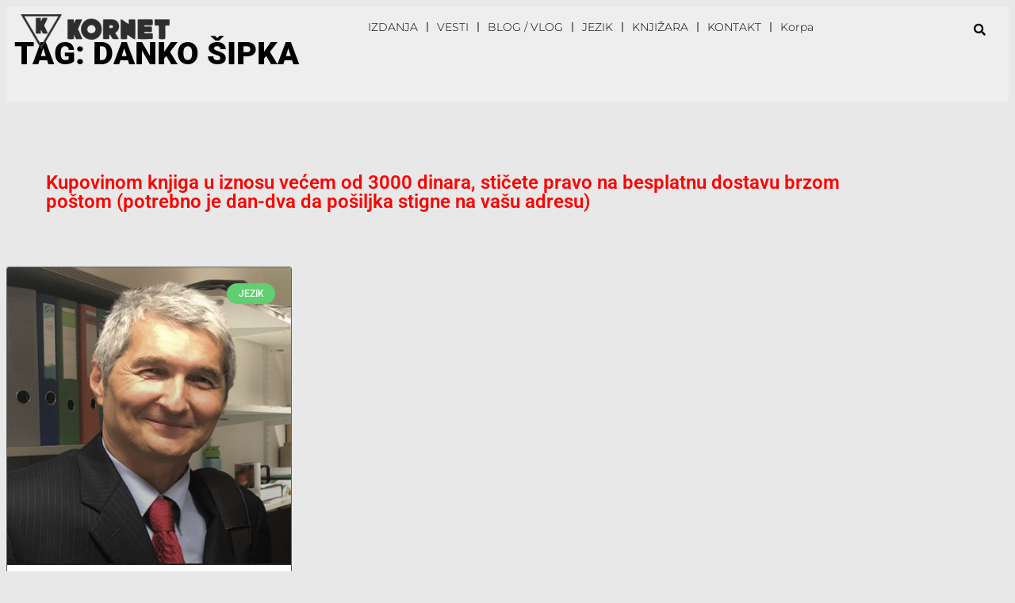

--- FILE ---
content_type: text/css
request_url: https://www.kornet.rs/wp-content/cache/jch-optimize/assets/css/0657a18ae3fec9d82ae50426f346542c0916d4a922d468a2c31551c9e98d31bb.css
body_size: 50
content:
@charset "UTF-8";.woocommerce form .form-row .required{visibility:visible}


--- FILE ---
content_type: text/css
request_url: https://www.kornet.rs/wp-content/cache/jch-optimize/assets/css/0657a18ae3fec9d82ae50426f346542c19b6a418e51914e5ecbf16a395f93d56.css
body_size: 1260
content:
@charset "UTF-8";@media all{.elementor-2299 .elementor-element.elementor-element-bc3702b>.elementor-background-overlay{background-color:#FFFFFF96;opacity:1}.she-header-transparent-yes{position:absolute}.elementor-widget-image .widget-image-caption{color:var(--e-global-color-text);font-family:var(--e-global-typography-text-font-family),Roboto;font-weight:var(--e-global-typography-text-font-weight)}.elementor-2299 .elementor-element.elementor-element-a3e51dd{text-align:start}.elementor-widget-nav-menu .elementor-nav-menu .elementor-item{font-family:var(--e-global-typography-primary-font-family),Roboto;font-weight:var(--e-global-typography-primary-font-weight)}.elementor-widget-nav-menu .elementor-nav-menu--main .elementor-item{color:var(--e-global-color-text);fill:var(--e-global-color-text)}.elementor-widget-nav-menu .elementor-nav-menu--main .elementor-item:hover,.elementor-widget-nav-menu .elementor-nav-menu--main .elementor-item.elementor-item-active,.elementor-widget-nav-menu .elementor-nav-menu--main .elementor-item.highlighted,.elementor-widget-nav-menu .elementor-nav-menu--main .elementor-item:focus{color:var(--e-global-color-accent);fill:var(--e-global-color-accent)}.elementor-widget-nav-menu .elementor-nav-menu--main:not(.e--pointer-framed) .elementor-item:before,.elementor-widget-nav-menu .elementor-nav-menu--main:not(.e--pointer-framed) .elementor-item:after{background-color:var(--e-global-color-accent)}.elementor-widget-nav-menu .e--pointer-framed .elementor-item:before,.elementor-widget-nav-menu .e--pointer-framed .elementor-item:after{border-color:var(--e-global-color-accent)}.elementor-widget-nav-menu{--e-nav-menu-divider-color:var(--e-global-color-text)}.elementor-widget-nav-menu .elementor-nav-menu--dropdown .elementor-item,.elementor-widget-nav-menu .elementor-nav-menu--dropdown .elementor-sub-item{font-family:var(--e-global-typography-accent-font-family),Roboto;font-weight:var(--e-global-typography-accent-font-weight)}.elementor-2299 .elementor-element.elementor-element-7bb2794b>.elementor-widget-container{margin:0}.elementor-2299 .elementor-element.elementor-element-7bb2794b .elementor-menu-toggle{margin-left:auto;background-color:#fff;font-size:20px}.elementor-2299 .elementor-element.elementor-element-7bb2794b .elementor-nav-menu .elementor-item{font-family:"Montserrat",Roboto;font-size:14px;font-weight:300}.elementor-2299 .elementor-element.elementor-element-7bb2794b .elementor-nav-menu--main .elementor-item{color:#000;fill:#000;padding-left:10px;padding-right:10px;padding-top:6px;padding-bottom:6px}.elementor-2299 .elementor-element.elementor-element-7bb2794b .elementor-nav-menu--main .elementor-item:hover,.elementor-2299 .elementor-element.elementor-element-7bb2794b .elementor-nav-menu--main .elementor-item.elementor-item-active,.elementor-2299 .elementor-element.elementor-element-7bb2794b .elementor-nav-menu--main .elementor-item.highlighted,.elementor-2299 .elementor-element.elementor-element-7bb2794b .elementor-nav-menu--main .elementor-item:focus{color:#000;fill:#000}.elementor-2299 .elementor-element.elementor-element-7bb2794b .elementor-nav-menu--main:not(.e--pointer-framed) .elementor-item:before,.elementor-2299 .elementor-element.elementor-element-7bb2794b .elementor-nav-menu--main:not(.e--pointer-framed) .elementor-item:after{background-color:#000}.elementor-2299 .elementor-element.elementor-element-7bb2794b .e--pointer-framed .elementor-item:before,.elementor-2299 .elementor-element.elementor-element-7bb2794b .e--pointer-framed .elementor-item:after{border-color:#000}.elementor-2299 .elementor-element.elementor-element-7bb2794b .elementor-nav-menu--main .elementor-item.elementor-item-active{color:#9e9e9e}.elementor-2299 .elementor-element.elementor-element-7bb2794b .elementor-nav-menu--main:not(.e--pointer-framed) .elementor-item.elementor-item-active:before,.elementor-2299 .elementor-element.elementor-element-7bb2794b .elementor-nav-menu--main:not(.e--pointer-framed) .elementor-item.elementor-item-active:after{background-color:#000}.elementor-2299 .elementor-element.elementor-element-7bb2794b .e--pointer-framed .elementor-item.elementor-item-active:before,.elementor-2299 .elementor-element.elementor-element-7bb2794b .e--pointer-framed .elementor-item.elementor-item-active:after{border-color:#000}.elementor-2299 .elementor-element.elementor-element-7bb2794b{--e-nav-menu-divider-content:"";--e-nav-menu-divider-style:solid;--e-nav-menu-horizontal-menu-item-margin:calc( 2px / 2 )}.elementor-2299 .elementor-element.elementor-element-7bb2794b .e--pointer-framed .elementor-item:before{border-width:1px}.elementor-2299 .elementor-element.elementor-element-7bb2794b .e--pointer-framed.e--animation-draw .elementor-item:before{border-width:0 0 1px 1px}.elementor-2299 .elementor-element.elementor-element-7bb2794b .e--pointer-framed.e--animation-draw .elementor-item:after{border-width:1px 1px 0 0}.elementor-2299 .elementor-element.elementor-element-7bb2794b .e--pointer-framed.e--animation-corners .elementor-item:before{border-width:1px 0 0 1px}.elementor-2299 .elementor-element.elementor-element-7bb2794b .e--pointer-framed.e--animation-corners .elementor-item:after{border-width:0 1px 1px 0}.elementor-2299 .elementor-element.elementor-element-7bb2794b .e--pointer-underline .elementor-item:after,.elementor-2299 .elementor-element.elementor-element-7bb2794b .e--pointer-overline .elementor-item:before,.elementor-2299 .elementor-element.elementor-element-7bb2794b .e--pointer-double-line .elementor-item:before,.elementor-2299 .elementor-element.elementor-element-7bb2794b .e--pointer-double-line .elementor-item:after{height:1px}.elementor-2299 .elementor-element.elementor-element-7bb2794b .elementor-nav-menu--main:not(.elementor-nav-menu--layout-horizontal) .elementor-nav-menu>li:not(:last-child){margin-bottom:2px}.elementor-2299 .elementor-element.elementor-element-7bb2794b .elementor-nav-menu--dropdown a,.elementor-2299 .elementor-element.elementor-element-7bb2794b .elementor-menu-toggle{color:#000}.elementor-2299 .elementor-element.elementor-element-7bb2794b .elementor-nav-menu--dropdown{background-color:#fff;border-style:solid}.elementor-2299 .elementor-element.elementor-element-7bb2794b .elementor-nav-menu--dropdown a:hover,.elementor-2299 .elementor-element.elementor-element-7bb2794b .elementor-nav-menu--dropdown a.elementor-item-active,.elementor-2299 .elementor-element.elementor-element-7bb2794b .elementor-nav-menu--dropdown a.highlighted,.elementor-2299 .elementor-element.elementor-element-7bb2794b .elementor-menu-toggle:hover{color:#9e9e9e}.elementor-2299 .elementor-element.elementor-element-7bb2794b .elementor-nav-menu--dropdown a:hover,.elementor-2299 .elementor-element.elementor-element-7bb2794b .elementor-nav-menu--dropdown a.elementor-item-active,.elementor-2299 .elementor-element.elementor-element-7bb2794b .elementor-nav-menu--dropdown a.highlighted{background-color:#fff}.elementor-2299 .elementor-element.elementor-element-7bb2794b .elementor-nav-menu--dropdown a.elementor-item-active{color:#9e9e9e}.elementor-2299 .elementor-element.elementor-element-7bb2794b .elementor-nav-menu--dropdown li:not(:last-child){border-style:solid;border-color:#e0e0e0;border-bottom-width:1px}.elementor-2299 .elementor-element.elementor-element-7bb2794b div.elementor-menu-toggle{color:#000}.elementor-2299 .elementor-element.elementor-element-7bb2794b div.elementor-menu-toggle svg{fill:#000}.elementor-2299 .elementor-element.elementor-element-7bb2794b div.elementor-menu-toggle:hover{color:#000}.elementor-2299 .elementor-element.elementor-element-7bb2794b div.elementor-menu-toggle:hover svg{fill:#000}.elementor-widget-hfe-search-button input[type=search].hfe-search-form__input,.elementor-widget-hfe-search-button .hfe-search-icon-toggle{font-family:var(--e-global-typography-primary-font-family),Roboto;font-weight:var(--e-global-typography-primary-font-weight)}.elementor-widget-hfe-search-button .hfe-search-form__input{color:var(--e-global-color-text)}.elementor-widget-hfe-search-button .hfe-search-form__input::placeholder{color:var(--e-global-color-text)}.elementor-widget-hfe-search-button .hfe-search-form__container,.elementor-widget-hfe-search-button .hfe-search-icon-toggle .hfe-search-form__input,.elementor-widget-hfe-search-button .hfe-input-focus .hfe-search-icon-toggle .hfe-search-form__input{border-color:var(--e-global-color-primary)}.elementor-widget-hfe-search-button .hfe-search-form__input:focus::placeholder{color:var(--e-global-color-text)}.elementor-widget-hfe-search-button .hfe-search-form__container button#clear-with-button,.elementor-widget-hfe-search-button .hfe-search-form__container button#clear,.elementor-widget-hfe-search-button .hfe-search-icon-toggle button#clear{color:var(--e-global-color-text)}.elementor-2299 .elementor-element.elementor-element-512be46 .hfe-input-focus .hfe-search-icon-toggle input[type=search]{width:250px}.elementor-2299 .elementor-element.elementor-element-512be46 .hfe-search-icon-toggle input[type=search]{padding:0 calc( 15px / 2)}.elementor-2299 .elementor-element.elementor-element-512be46 .hfe-search-icon-toggle i.fa-search:before{font-size:15px}.elementor-2299 .elementor-element.elementor-element-512be46 .hfe-search-icon-toggle i.fa-search,.elementor-2299 .elementor-element.elementor-element-512be46 .hfe-search-icon-toggle{width:15px}.elementor-2299 .elementor-element.elementor-element-512be46 .hfe-input-focus .hfe-search-form__input:focus{background-color:#ededed}.elementor-2299 .elementor-element.elementor-element-512be46 .hfe-input-focus .hfe-search-icon-toggle .hfe-search-form__input{border-style:none;border-radius:3px}@media (min-width:768px){.elementor-2299 .elementor-element.elementor-element-89e60c4{width:20.289%}.elementor-2299 .elementor-element.elementor-element-1551802{width:62.023%}.elementor-2299 .elementor-element.elementor-element-be1132a{width:17%}}@media (max-width:1024px){.elementor-2299 .elementor-element.elementor-element-7bb2794b .elementor-nav-menu .elementor-item{font-size:14px}.elementor-2299 .elementor-element.elementor-element-7bb2794b{--e-nav-menu-horizontal-menu-item-margin:calc( 0px / 2 )}.elementor-2299 .elementor-element.elementor-element-7bb2794b .elementor-nav-menu--main:not(.elementor-nav-menu--layout-horizontal) .elementor-nav-menu>li:not(:last-child){margin-bottom:0}}@media (max-width:767px){.elementor-2299 .elementor-element.elementor-element-7bb2794b .elementor-nav-menu--dropdown a{padding-top:22px;padding-bottom:22px}}}


--- FILE ---
content_type: text/css
request_url: https://www.kornet.rs/wp-content/cache/jch-optimize/assets/css/0657a18ae3fec9d82ae50426f346542ca697eec43287176f22909dd97083e7a4.css
body_size: 1173
content:
@charset "UTF-8";@media all{.elementor-2191 .elementor-element.elementor-element-546df206>.elementor-container>.elementor-column>.elementor-widget-wrap{align-content:center;align-items:center}.elementor-2191 .elementor-element.elementor-element-546df206:not(.elementor-motion-effects-element-type-background),.elementor-2191 .elementor-element.elementor-element-546df206>.elementor-motion-effects-container>.elementor-motion-effects-layer{background-color:#eee}.elementor-2191 .elementor-element.elementor-element-546df206>.elementor-container{min-height:120px}.elementor-2191 .elementor-element.elementor-element-546df206{transition:background .3s,border .3s,border-radius .3s,box-shadow .3s}.elementor-2191 .elementor-element.elementor-element-546df206>.elementor-background-overlay{transition:background .3s,border-radius .3s,opacity .3s}.elementor-widget-heading .elementor-heading-title{font-family:var(--e-global-typography-primary-font-family),Roboto;font-weight:var(--e-global-typography-primary-font-weight);color:var(--e-global-color-primary)}.elementor-2191 .elementor-element.elementor-element-b914c30{text-align:start}.elementor-2191 .elementor-element.elementor-element-b914c30 .elementor-heading-title{font-size:40px;font-weight:900;text-transform:uppercase;color:#000}.elementor-2191 .elementor-element.elementor-element-4cc75b65>.elementor-container>.elementor-column>.elementor-widget-wrap{align-content:flex-start;align-items:flex-start}.elementor-2191 .elementor-element.elementor-element-4cc75b65{margin-top:40px;margin-bottom:40px;padding:0}.elementor-2191 .elementor-element.elementor-element-05877b5{padding:50px}.elementor-2191 .elementor-element.elementor-element-05877b5 .elementor-heading-title{color:red}.elementor-2191 .elementor-element.elementor-element-05877b5 .elementor-heading-title a:hover,.elementor-2191 .elementor-element.elementor-element-05877b5 .elementor-heading-title a:focus{color:#5100ff}.elementor-2191 .elementor-element.elementor-element-05877b5 .elementor-heading-title a{transition-duration:1.2s}.elementor-widget-archive-posts .elementor-button{background-color:var(--e-global-color-accent);font-family:var(--e-global-typography-accent-font-family),Roboto;font-weight:var(--e-global-typography-accent-font-weight)}.elementor-widget-archive-posts .elementor-post__title,.elementor-widget-archive-posts .elementor-post__title a{color:var(--e-global-color-secondary);font-family:var(--e-global-typography-primary-font-family),Roboto;font-weight:var(--e-global-typography-primary-font-weight)}.elementor-widget-archive-posts .elementor-post__meta-data{font-family:var(--e-global-typography-secondary-font-family),Roboto;font-weight:var(--e-global-typography-secondary-font-weight)}.elementor-widget-archive-posts .elementor-post__excerpt p{font-family:var(--e-global-typography-text-font-family),Roboto;font-weight:var(--e-global-typography-text-font-weight)}.elementor-widget-archive-posts .elementor-post__read-more{color:var(--e-global-color-accent)}.elementor-widget-archive-posts a.elementor-post__read-more{font-family:var(--e-global-typography-accent-font-family),Roboto;font-weight:var(--e-global-typography-accent-font-weight)}.elementor-widget-archive-posts .elementor-post__card .elementor-post__badge{background-color:var(--e-global-color-accent);font-family:var(--e-global-typography-accent-font-family),Roboto;font-weight:var(--e-global-typography-accent-font-weight)}.elementor-widget-archive-posts .elementor-pagination{font-family:var(--e-global-typography-secondary-font-family),Roboto;font-weight:var(--e-global-typography-secondary-font-weight)}.elementor-widget-archive-posts .e-load-more-message{font-family:var(--e-global-typography-secondary-font-family),Roboto;font-weight:var(--e-global-typography-secondary-font-weight)}.elementor-widget-archive-posts .elementor-posts-nothing-found{color:var(--e-global-color-text);font-family:var(--e-global-typography-text-font-family),Roboto;font-weight:var(--e-global-typography-text-font-weight)}.elementor-2191 .elementor-element.elementor-element-632f9f14{--grid-row-gap:35px;--grid-column-gap:30px;--load-more-message-alignment:center;--load-more—spacing:8px}.elementor-2191 .elementor-element.elementor-element-632f9f14 .elementor-post__thumbnail__link{width:100%}.elementor-2191 .elementor-element.elementor-element-632f9f14 .elementor-post__meta-data span+span:before{content:"•"}.elementor-2191 .elementor-element.elementor-element-632f9f14 .elementor-post__card{border-color:#616161;border-width:1px}.elementor-2191 .elementor-element.elementor-element-632f9f14 .elementor-post__text{margin-top:20px}.elementor-2191 .elementor-element.elementor-element-632f9f14 .elementor-post__thumbnail img{filter:brightness(100%) contrast(100%) saturate(100%) blur(0px) hue-rotate(0deg)}.elementor-2191 .elementor-element.elementor-element-632f9f14 .elementor-post:hover .elementor-post__thumbnail img{filter:brightness(100%) contrast(100%) saturate(200%) blur(0px) hue-rotate(0deg)}.elementor-2191 .elementor-element.elementor-element-632f9f14 .elementor-post__badge{right:0}.elementor-2191 .elementor-element.elementor-element-632f9f14 .elementor-post__card .elementor-post__badge{margin:20px}.elementor-2191 .elementor-element.elementor-element-4772ff7>.elementor-container>.elementor-column>.elementor-widget-wrap{align-content:center;align-items:center}.elementor-2191 .elementor-element.elementor-element-4772ff7:not(.elementor-motion-effects-element-type-background),.elementor-2191 .elementor-element.elementor-element-4772ff7>.elementor-motion-effects-container>.elementor-motion-effects-layer{background-color:#e5e5e5}.elementor-2191 .elementor-element.elementor-element-4772ff7{transition:background .3s,border .3s,border-radius .3s,box-shadow .3s;padding:50px 0}.elementor-2191 .elementor-element.elementor-element-4772ff7>.elementor-background-overlay{transition:background .3s,border-radius .3s,opacity .3s}.elementor-2191 .elementor-element.elementor-element-e1e0d92{--grid-template-columns:repeat(0,auto);text-align:center;--icon-size:16px;--grid-column-gap:22px;--grid-row-gap:0px}.elementor-2191 .elementor-element.elementor-element-e1e0d92 .elementor-social-icon{background-color:rgba(255,255,255,0);--icon-padding:0em}.elementor-2191 .elementor-element.elementor-element-e1e0d92 .elementor-social-icon i{color:rgba(0,0,0,.32)}.elementor-2191 .elementor-element.elementor-element-e1e0d92 .elementor-social-icon svg{fill:rgba(0,0,0,.32)}.elementor-2191 .elementor-element.elementor-element-e1e0d92 .elementor-social-icon:hover{background-color:rgba(255,255,255,0)}.elementor-2191 .elementor-element.elementor-element-e1e0d92 .elementor-social-icon:hover i{color:#00ce1b}.elementor-2191 .elementor-element.elementor-element-e1e0d92 .elementor-social-icon:hover svg{fill:#00ce1b}.elementor-2191 .elementor-element.elementor-element-50e7cf0{padding:15px 0 0;text-align:center}.elementor-2191 .elementor-element.elementor-element-50e7cf0 .elementor-heading-title{font-size:15px;font-weight:300;color:rgba(0,0,0,.39)}@media (max-width:1024px){.elementor-2191 .elementor-element.elementor-element-4cc75b65{padding:20px}.elementor-2191 .elementor-element.elementor-element-4772ff7{padding:30px 25px}}@media (max-width:767px){.elementor-2191 .elementor-element.elementor-element-b914c30{text-align:center}.elementor-2191 .elementor-element.elementor-element-4cc75b65{padding:20px}.elementor-2191 .elementor-element.elementor-element-05877b5{padding:0}.elementor-2191 .elementor-element.elementor-element-632f9f14 .elementor-post__thumbnail__link{width:100%}.elementor-2191 .elementor-element.elementor-element-4772ff7{padding:30px 20px}.elementor-2191 .elementor-element.elementor-element-50e7cf0 .elementor-heading-title{line-height:25px}}}


--- FILE ---
content_type: text/css
request_url: https://www.kornet.rs/wp-content/cache/jch-optimize/assets/css/0657a18ae3fec9d82ae50426f346542c7d309870b18f16fdf3c99c58c4536fac.css
body_size: 222
content:
@charset "UTF-8";@media all{.lazy-hidden,.entry img.lazy-hidden,img.thumbnail.lazy-hidden{background-color:#fff;background-image:url(https://www.kornet.rs/wp-content/plugins/a3-lazy-load/assets/css/loading.gif);background-repeat:no-repeat;background-position:50% 50%}figure.wp-block-image img.lazy-hidden{min-width:150px}picture source[type="image/webp"]{display:block}}


--- FILE ---
content_type: text/css
request_url: https://www.kornet.rs/wp-content/cache/jch-optimize/assets/css/0657a18ae3fec9d82ae50426f346542c6e3eb795bfe66c318ff65b3d60eec513.css
body_size: 63
content:
@charset "UTF-8";@media all{.fab{font-family:'Font Awesome 5 Brands';font-weight:400}}


--- FILE ---
content_type: text/css
request_url: https://www.kornet.rs/wp-content/cache/jch-optimize/assets/css/0657a18ae3fec9d82ae50426f346542cd99a4604749df217fe7053b4c02cdcef.css
body_size: 64
content:
@charset "UTF-8";@media all{.fa,.fas{font-family:'Font Awesome 5 Free';font-weight:900}}


--- FILE ---
content_type: text/css
request_url: https://www.kornet.rs/wp-content/cache/jch-optimize/assets/css/0657a18ae3fec9d82ae50426f346542c96ef038190d04db7247258d384e8f3ff.css
body_size: 200
content:
@charset "UTF-8";
/***!  https://www.kornet.rs/wp-content/plugins/elementor-pro/assets/css/widget-mega-menu.min.css?ver=3.26.2  !***/

/* cURL error 28: Operation timed out after 5002 milliseconds with 0 bytes received (see https://curl.haxx.se/libcurl/c/libcurl-errors.html) for https://www.kornet.rs/wp-content/plugins/elementor-pro/assets/css/widget-mega-menu.min.css?ver=3.26.2 */


--- FILE ---
content_type: text/css
request_url: https://www.kornet.rs/wp-content/cache/jch-optimize/assets/css/0657a18ae3fec9d82ae50426f346542c901ce0e6a3b674fd2efa3de7c01a4070.css
body_size: 20
content:
@charset "UTF-8";.epyt-gallery-thumb{width:33.333%}


--- FILE ---
content_type: text/css
request_url: https://www.kornet.rs/wp-content/cache/jch-optimize/assets/css/0657a18ae3fec9d82ae50426f346542cc8c88a0cde444f54e7c7b55f5b0d915d.css
body_size: 34
content:
@charset "UTF-8";body.custom-background{background-color:#e8e8e8}


--- FILE ---
content_type: text/css
request_url: https://www.kornet.rs/wp-content/cache/jch-optimize/assets/css/0657a18ae3fec9d82ae50426f346542c6bc1ac32cf3fb9c236d39521f4a53f47.css
body_size: 128
content:
@charset "UTF-8";div#midColPosts{width:45%}div#wideSidebar{display:none}div#narrowSidebar{display:none}div#innerContent{width:100%}div#innerLeft{width:100%}div.midColPost{padding-right:0}iframe{height:550px !important}


--- FILE ---
content_type: text/css
request_url: https://www.kornet.rs/wp-content/cache/jch-optimize/assets/css/0657a18ae3fec9d82ae50426f346542c77b6fc11d44685ae860d636f8fc8fb49.css
body_size: 675
content:
@charset "UTF-8";:root{--font-base:Mulish;--font-headings:Mulish;--font-input:Mulish}body,#content,.entry-content,.post-content,.page-content,.post-excerpt,.entry-summary,.entry-excerpt,.widget-area,.widget,.sidebar,#sidebar,footer,.footer,#footer,.site-footer{font-family:"Mulish"}#site-title,.site-title,#site-title a,.site-title a,.entry-title,.entry-title a,h1,h2,h3,h4,h5,h6,.widget-title,.elementor-heading-title{font-family:"Mulish"}button,.button,input,select,textarea,.wp-block-button,.wp-block-button__link{font-family:"Mulish"}#site-title,.site-title,#site-title a,.site-title a,#site-logo,#site-logo a,#logo,#logo a,.logo,.logo a,.wp-block-site-title,.wp-block-site-title a{font-family:"Mulish"}#site-description,.site-description,#site-tagline,.site-tagline,.wp-block-site-tagline{font-family:"Mulish"}.menu,.page_item a,.menu-item a,.wp-block-navigation,.wp-block-navigation-item__content{font-family:"Mulish";font-style:normal;font-weight:400}.entry-content,.entry-content p,.post-content,.page-content,.post-excerpt,.entry-summary,.entry-excerpt,.excerpt,.excerpt p,.type-post p,.type-page p,.wp-block-post-content,.wp-block-post-excerpt,.elementor,.elementor p{font-family:"Mulish"}.wp-block-post-title,.wp-block-post-title a,.entry-title,.entry-title a,.post-title,.post-title a,.page-title,.entry-content h1,#content h1,.type-post h1,.type-page h1,.elementor h1{font-family:"Mulish"}.entry-content h2,.post-content h2,.page-content h2,#content h2,.type-post h2,.type-page h2,.elementor h2{font-family:"Mulish"}.entry-content h3,.post-content h3,.page-content h3,#content h3,.type-post h3,.type-page h3,.elementor h3{font-family:"Mulish"}.entry-content h4,.post-content h4,.page-content h4,#content h4,.type-post h4,.type-page h4,.elementor h4{font-family:"Mulish"}.entry-content h5,.post-content h5,.page-content h5,#content h5,.type-post h5,.type-page h5,.elementor h5{font-family:"Mulish"}.entry-content h6,.post-content h6,.page-content h6,#content h6,.type-post h6,.type-page h6,.elementor h6{font-family:"Mulish"}blockquote,.wp-block-quote,blockquote p,.wp-block-quote p{font-family:"Mulish"}.widget-title,.widget-area h1,.widget-area h2,.widget-area h3,.widget-area h4,.widget-area h5,.widget-area h6,#secondary h1,#secondary h2,#secondary h3,#secondary h4,#secondary h5,#secondary h6{font-family:"Mulish"}.widget-area,.widget,.sidebar,#sidebar,#secondary{font-family:"Mulish"}footer h1,footer h2,footer h3,footer h4,footer h5,footer h6,.footer h1,.footer h2,.footer h3,.footer h4,.footer h5,.footer h6,#footer h1,#footer h2,#footer h3,#footer h4,#footer h5,#footer h6{font-family:"Mulish"}footer,#footer,.footer,.site-footer{font-family:"Mulish"}ul.products li.product .woocommerce-loop-product__title{font-family:"Mulish"}ul.products li.product .price{font-family:"Mulish"}ul.products li.product .button{font-family:"Mulish"}


--- FILE ---
content_type: text/javascript
request_url: https://www.kornet.rs/wp-content/cache/jch-optimize/assets/js/a2e3cc46f24175b6734fbe972a1c6d2a569878e3f3511d096f5c3779d8a75c19.js
body_size: 71
content:
(function(){var c=document.body.className;c=c.replace(/woocommerce-no-js/,'woocommerce-js');document.body.className=c;})();


--- FILE ---
content_type: text/javascript
request_url: https://www.kornet.rs/wp-content/cache/jch-optimize/assets/js/a2e3cc46f24175b6734fbe972a1c6d2a109c5e54445a8b888ab38f3e9b2be166.js
body_size: 2096
content:
var featuredcontentslider={ajaxloadingmsg:'<div style="margin: 20px 0 0 20px"><img src="loading.gif" /> Fetching slider Contents. Please wait...</div>',bustajaxcache:true,enablepersist:true,settingcaches:{},jumpTo:function(fcsid,pagenumber){this.turnpage(this.settingcaches[fcsid],pagenumber)},ajaxconnect:function(setting){var page_request=false
if(window.ActiveXObject){try{page_request=new ActiveXObject("Msxml2.XMLHTTP")}
catch(e){try{page_request=new ActiveXObject("Microsoft.XMLHTTP")}
catch(e){}}}
else if(window.XMLHttpRequest)
page_request=new XMLHttpRequest()
else
return false
var pageurl=setting.contentsource[1]
page_request.onreadystatechange=function(){featuredcontentslider.ajaxpopulate(page_request,setting)}
document.getElementById(setting.id).innerHTML=this.ajaxloadingmsg
var bustcache=(!this.bustajaxcache)?"":(pageurl.indexOf("?")!=-1)?"&"+new Date().getTime():"?"+new Date().getTime()
page_request.open('GET',pageurl+bustcache,true)
page_request.send(null)},ajaxpopulate:function(page_request,setting){if(page_request.readyState==4&&(page_request.status==200||window.location.href.indexOf("http")==-1)){document.getElementById(setting.id).innerHTML=page_request.responseText
this.buildpaginate(setting)}},buildcontentdivs:function(setting){var alldivs=document.getElementById(setting.id).getElementsByTagName("div")
for(var i=0;i<alldivs.length;i++){if(this.css(alldivs[i],"contentdiv","check")){setting.contentdivs.push(alldivs[i])
alldivs[i].style.display="none"}}},buildpaginate:function(setting){this.buildcontentdivs(setting)
var sliderdiv=document.getElementById(setting.id)
var pdiv=document.getElementById("paginate-"+setting.id)
var phtml=""
var toc=setting.toc
var nextprev=setting.nextprev
if(typeof toc=="string"&&toc!="markup"||typeof toc=="object"){for(var i=1;i<=setting.contentdivs.length;i++){phtml+='<a href="#'+i+'" class="toc">'+(typeof toc=="string"?toc.replace(/#increment/,i):toc[i-1])+'</a> '}
phtml=(nextprev[0]!=''?'<a href="#prev" class="prev">'+nextprev[0]+'</a> ':'')+phtml+(nextprev[1]!=''?'<a href="#next" class="next">'+nextprev[1]+'</a>':'')
pdiv.innerHTML=phtml}
var pdivlinks=pdiv.getElementsByTagName("a")
var toclinkscount=0
for(var i=0;i<pdivlinks.length;i++){if(this.css(pdivlinks[i],"toc","check")){if(toclinkscount>setting.contentdivs.length-1){pdivlinks[i].style.display="none"
continue}
pdivlinks[i].setAttribute("rel",++toclinkscount)
pdivlinks[i][setting.revealtype]=function(){featuredcontentslider.turnpage(setting,this.getAttribute("rel"))
return false}
setting.toclinks.push(pdivlinks[i])}
else if(this.css(pdivlinks[i],"prev","check")||this.css(pdivlinks[i],"next","check")){pdivlinks[i].onclick=function(){featuredcontentslider.turnpage(setting,this.className)
return false}}}
this.turnpage(setting,setting.currentpage,true)
if(setting.autorotate[0]){pdiv[setting.revealtype]=function(){featuredcontentslider.cleartimer(setting,window["fcsautorun"+setting.id])}
sliderdiv["onclick"]=function(){featuredcontentslider.cleartimer(setting,window["fcsautorun"+setting.id])}
setting.autorotate[1]=setting.autorotate[1]+(1/setting.enablefade[1]*50)
this.autorotate(setting)}},urlparamselect:function(fcsid){var result=window.location.search.match(new RegExp(fcsid+"=(\\d+)","i"))
return(result==null)?null:parseInt(RegExp.$1)},turnpage:function(setting,thepage,autocall){var currentpage=setting.currentpage
var totalpages=setting.contentdivs.length
var turntopage=(/prev/i.test(thepage))?currentpage-1:(/next/i.test(thepage))?currentpage+1:parseInt(thepage)
turntopage=(turntopage<1)?totalpages:(turntopage>totalpages)?1:turntopage
if(turntopage==setting.currentpage&&typeof autocall=="undefined")
return
setting.currentpage=turntopage
setting.contentdivs[turntopage-1].style.zIndex=++setting.topzindex
this.cleartimer(setting,window["fcsfade"+setting.id])
setting.cacheprevpage=setting.prevpage
if(setting.enablefade[0]==true){setting.curopacity=0
this.fadeup(setting)}
if(setting.enablefade[0]==false){setting.contentdivs[setting.prevpage-1].style.display="none"
setting.onChange(setting.prevpage,setting.currentpage)}
setting.contentdivs[turntopage-1].style.visibility="visible"
setting.contentdivs[turntopage-1].style.display="block"
if(setting.prevpage<=setting.toclinks.length)
this.css(setting.toclinks[setting.prevpage-1],"selected","remove")
if(turntopage<=setting.toclinks.length)
this.css(setting.toclinks[turntopage-1],"selected","add")
setting.prevpage=turntopage
if(this.enablepersist)
this.setCookie("fcspersist"+setting.id,turntopage)},setopacity:function(setting,value){var targetobject=setting.contentdivs[setting.currentpage-1]
if(targetobject.filters&&targetobject.filters[0]){if(typeof targetobject.filters[0].opacity=="number")
targetobject.filters[0].opacity=value*100
else
targetobject.style.filter="alpha(opacity="+value*100+")"}
else if(typeof targetobject.style.MozOpacity!="undefined")
targetobject.style.MozOpacity=value
else if(typeof targetobject.style.opacity!="undefined")
targetobject.style.opacity=value
setting.curopacity=value},fadeup:function(setting){if(setting.curopacity<1){this.setopacity(setting,setting.curopacity+setting.enablefade[1])
window["fcsfade"+setting.id]=setTimeout(function(){featuredcontentslider.fadeup(setting)},50)}
else{if(setting.cacheprevpage!=setting.currentpage)
setting.contentdivs[setting.cacheprevpage-1].style.display="none"
setting.onChange(setting.cacheprevpage,setting.currentpage)}},cleartimer:function(setting,timervar){if(typeof timervar!="undefined"){clearTimeout(timervar)
clearInterval(timervar)
if(setting.cacheprevpage!=setting.currentpage){setting.contentdivs[setting.cacheprevpage-1].style.display="none"}}},css:function(el,targetclass,action){var needle=new RegExp("(^|\\s+)"+targetclass+"($|\\s+)","ig")
if(action=="check")
return needle.test(el.className)
else if(action=="remove")
el.className=el.className.replace(needle,"")
else if(action=="add")
el.className+=" "+targetclass},autorotate:function(setting){window["fcsautorun"+setting.id]=setInterval(function(){featuredcontentslider.turnpage(setting,"next")},setting.autorotate[1])},getCookie:function(Name){var re=new RegExp(Name+"=[^;]+","i");if(document.cookie.match(re))
return document.cookie.match(re)[0].split("=")[1]
return null},setCookie:function(name,value){document.cookie=name+"="+value},init:function(setting){var persistedpage=this.getCookie("fcspersist"+setting.id)||1
var urlselectedpage=this.urlparamselect(setting.id)
this.settingcaches[setting.id]=setting
setting.contentdivs=[]
setting.toclinks=[]
setting.topzindex=0
setting.currentpage=urlselectedpage||((this.enablepersist)?persistedpage:1)
setting.prevpage=setting.currentpage
setting.revealtype="on"+(setting.revealtype||"click")
setting.curopacity=0
setting.onChange=setting.onChange||function(){}
if(setting.contentsource[0]=="inline")
this.buildpaginate(setting)
if(setting.contentsource[0]=="ajax")
this.ajaxconnect(setting)}};


--- FILE ---
content_type: text/javascript
request_url: https://www.kornet.rs/wp-content/cache/jch-optimize/assets/js/a2e3cc46f24175b6734fbe972a1c6d2aa628ad3a459184e042bac79e394b2f8e.js
body_size: 57
content:
var a3_lazyload_extend_params={"edgeY":"0","horizontal_container_classnames":""};


--- FILE ---
content_type: text/javascript
request_url: https://www.kornet.rs/wp-content/cache/jch-optimize/assets/js/a2e3cc46f24175b6734fbe972a1c6d2acedd672ea904d7e7d857c619399fb69e.js
body_size: 27049
content:
Cufon.registerFont({"w":162,"face":{"font-family":"Aller","font-weight":700,"font-stretch":"normal","units-per-em":"360","panose-1":"2 0 8 3 4 0 0 2 0 4","ascent":"288","descent":"-72","x-height":"4","bbox":"-72 -350 522 90.1267","underline-thickness":"18","underline-position":"-18","unicode-range":"U+0020-U+FB04"},"glyphs":{" ":{"w":79},"!":{"d":"26,-259v19,-2,37,-3,56,0r-4,176v-16,2,-32,3,-48,0xm27,0v-3,-18,-2,-35,0,-53v18,-2,35,-3,53,0v3,18,2,35,0,53v-18,3,-35,2,-53,0","w":107},"\"":{"d":"18,-259v13,-3,32,-3,46,0r0,101v-15,2,-31,2,-46,0r0,-101xm90,-259v13,-3,32,-3,46,0r0,101v-15,2,-31,2,-46,0r0,-101","w":154},"#":{"d":"61,-74r-40,0v-3,-12,-2,-26,0,-38r43,0r4,-44r-40,0v-3,-10,-3,-27,0,-38r43,0r5,-54v13,-3,30,-3,44,0r-5,54r44,0r4,-54v13,-3,30,-3,44,0r-4,54r37,0v3,10,3,27,0,38r-40,0r-4,44r38,0v0,13,2,26,0,38r-41,0r-5,63v-13,3,-30,3,-44,0r5,-63r-44,0r-5,63v-13,3,-30,3,-44,0xm152,-112r4,-44r-44,0r-4,44r44,0","w":264},"$":{"d":"156,-140v59,29,36,139,-30,141r0,41v-11,3,-21,4,-32,0r0,-38v-31,2,-54,-5,-76,-13v2,-16,6,-29,11,-43v36,17,123,20,101,-36v-31,-37,-107,-26,-105,-97v1,-45,28,-68,69,-74r0,-38v11,-2,21,-3,32,0r0,37v21,2,37,6,55,12v-1,14,-5,28,-11,41v-26,-13,-104,-25,-88,28v16,21,50,27,74,39","w":216},"%":{"d":"253,-255v17,-2,32,-3,50,0r-175,254v-17,3,-32,2,-49,0xm62,-182v0,22,5,42,25,42v20,0,26,-20,26,-42v0,-22,-5,-42,-26,-42v-20,0,-25,20,-25,42xm157,-182v0,46,-23,76,-70,76v-46,0,-69,-31,-69,-76v0,-46,24,-77,69,-77v45,0,70,30,70,77xm268,-72v0,22,5,42,25,42v20,0,26,-20,26,-42v0,-22,-5,-42,-26,-42v-20,0,-25,20,-25,42xm363,-72v0,46,-23,76,-70,76v-46,0,-69,-31,-69,-76v0,-46,24,-77,69,-77v45,0,70,30,70,77","w":378},"&":{"d":"79,-196v0,41,60,25,98,28r42,-51r8,0r0,51r37,0v2,13,2,26,0,39r-37,0v9,89,-27,136,-111,133v-55,-1,-98,-21,-98,-77v0,-37,19,-60,43,-72v-18,-9,-33,-27,-33,-53v-2,-64,77,-76,131,-57v0,14,-4,26,-11,38v-26,-10,-69,-11,-69,21xm122,-40v51,0,58,-38,55,-89v-50,-2,-105,-5,-103,45v1,29,16,44,48,44","w":274},"'":{"d":"18,-259v13,-3,32,-3,46,0r0,101v-15,2,-31,2,-46,0r0,-101","w":82},"(":{"d":"111,60v-35,9,-64,-2,-67,-30v-40,-83,-32,-246,16,-309v13,-4,37,-3,51,0v-54,77,-53,264,0,339","w":128},")":{"d":"18,60v53,-79,53,-261,0,-339v14,-4,38,-4,51,0v56,78,54,263,0,339v-12,3,-37,3,-51,0","w":128},"*":{"d":"77,-259v9,-2,18,-1,27,0r5,49v-10,3,-26,3,-36,0xm13,-192v0,-11,6,-17,9,-25r48,11v-2,13,-6,24,-11,34xm148,-125v-5,6,-14,13,-22,16r-32,-37v9,-9,18,-16,28,-21xm160,-218v4,7,6,18,8,26r-45,20v-5,-10,-9,-22,-11,-34xm56,-108v-8,-3,-17,-10,-22,-17r26,-42v10,5,20,12,29,21","w":174},"+":{"d":"86,-105r-56,0v-3,-15,-4,-29,0,-44r56,0r0,-64v15,-2,29,-3,44,0r0,64r56,0v2,15,3,29,0,44r-56,0r0,63v-15,2,-29,3,-44,0r0,-63","w":216},",":{"d":"36,-52v14,-3,35,-3,50,0r-27,92v-13,3,-33,3,-47,0","w":104},"-":{"d":"113,-121v2,14,3,30,0,44r-92,0v-2,-14,-3,-30,0,-44r92,0","w":133},".":{"d":"26,0v-4,-18,-4,-35,0,-53v17,-2,35,-3,52,0v4,18,4,35,0,53v-18,2,-34,3,-52,0","w":104},"\/":{"d":"92,-259v18,-2,33,-3,51,0r-88,259v-18,3,-33,2,-51,0","w":147},"0":{"d":"203,-117v0,70,-26,121,-95,121v-68,0,-93,-52,-93,-121v0,-69,26,-121,95,-121v68,0,93,51,93,121xm109,-194v-57,0,-55,155,0,155v32,0,39,-36,39,-78v0,-42,-6,-77,-39,-77","w":216},"1":{"d":"94,-43r0,-126r-45,17v-9,-12,-14,-23,-19,-38r104,-45r9,0r0,192r52,0v2,15,2,28,0,43r-154,0v0,-15,-2,-29,0,-43r53,0","w":216},"2":{"d":"25,-225v63,-30,179,-11,150,81v-13,41,-41,67,-64,100r76,0v3,14,2,30,0,44r-164,0r-3,-5v33,-47,74,-87,101,-139v16,-31,-13,-56,-51,-49v-13,2,-22,6,-33,10v-6,-12,-11,-26,-12,-42","w":216},"3":{"d":"137,-66v0,-34,-41,-39,-73,-32r-4,-6r49,-87r-79,0v-4,-14,-3,-30,0,-44r150,0r4,6r-57,97v38,1,59,27,61,63v5,88,-99,111,-174,81v1,-15,7,-30,13,-42v40,16,111,17,110,-36","w":216},"4":{"d":"6,-34r102,-206v18,2,33,8,45,17r-75,150r52,0r0,-57v14,-3,35,-3,50,0r0,57r26,0v3,14,2,30,0,44r-26,0r0,50v-17,2,-33,2,-50,0r0,-50r-121,0","w":216},"5":{"d":"136,-63v0,-43,-59,-46,-91,-30r-5,-4r5,-138r129,0v2,14,3,30,0,44r-83,0r-2,52v56,-11,100,14,100,72v0,88,-96,105,-171,80v2,-16,7,-30,13,-43v36,15,105,16,105,-33","w":216},"6":{"d":"113,4v-110,8,-111,-154,-58,-216v24,-27,60,-47,108,-49v4,13,6,27,1,42v-50,4,-81,32,-89,78v10,-15,26,-27,52,-26v49,2,77,32,77,83v0,55,-35,84,-91,88xm74,-84v-1,28,13,47,38,47v24,0,40,-17,39,-45v0,-29,-13,-45,-38,-45v-25,0,-39,17,-39,43","w":216},"7":{"d":"133,-191r-108,0v-3,-14,-2,-30,0,-44r177,0r2,5r-106,257v-18,-5,-33,-10,-47,-21","w":216},"8":{"d":"17,-68v0,-36,20,-56,44,-69v-17,-10,-33,-31,-33,-56v0,-44,34,-66,80,-66v46,0,80,22,80,66v0,26,-16,45,-33,56v24,12,44,33,44,69v0,51,-39,72,-91,72v-52,0,-91,-21,-91,-72xm108,-37v38,0,50,-42,28,-64v-7,-7,-16,-12,-28,-16v-45,4,-56,80,0,80xm108,-219v-48,0,-34,61,0,66v35,-3,47,-67,0,-66","w":216},"9":{"d":"108,-238v110,-8,111,155,57,216v-24,27,-58,48,-107,49v-3,-14,-8,-27,-1,-42v51,-3,80,-33,89,-78v-11,14,-25,27,-52,26v-50,-2,-77,-32,-77,-83v0,-56,35,-84,91,-88xm70,-152v0,29,13,45,37,45v25,0,40,-16,40,-43v0,-27,-14,-47,-38,-47v-24,0,-39,17,-39,45","w":216},":":{"d":"26,0v-4,-18,-4,-35,0,-53v17,-2,35,-3,52,0v4,18,4,35,0,53v-18,2,-34,3,-52,0xm26,-133v-4,-18,-4,-35,0,-53v17,-2,35,-3,52,0v4,18,4,35,0,53v-18,2,-34,3,-52,0","w":104},";":{"d":"34,-52v14,-3,35,-3,50,0r-27,92v-13,3,-33,3,-47,0xm34,-133v-4,-18,-4,-35,0,-53v17,-2,35,-3,52,0v4,18,4,35,0,53v-18,2,-34,3,-52,0","w":111},"<":{"d":"183,-208v2,17,3,30,1,47r-109,39r109,37v0,17,3,34,-1,49r-149,-59v-4,-19,-4,-35,0,-54","w":216},"=":{"d":"184,-110v2,15,3,29,0,44r-152,0v-2,-15,-3,-29,0,-44r152,0xm184,-184v2,15,3,29,0,44r-152,0v-2,-15,-3,-29,0,-44r152,0","w":216},">":{"d":"141,-122r-109,-37v0,-17,-3,-34,1,-49r149,59v4,19,4,35,0,54r-149,59v-2,-17,-3,-30,-1,-47","w":216},"?":{"d":"15,-247v61,-25,157,-13,152,62v-3,40,-29,58,-57,71r0,33v-15,2,-32,3,-47,0r0,-62v25,-5,50,-12,51,-41v1,-40,-57,-35,-86,-23v-6,-11,-13,-25,-13,-40xm59,0v-3,-18,-2,-35,0,-53v18,-2,35,-3,53,0v3,18,2,35,0,53v-18,3,-35,2,-53,0","w":177},"@":{"d":"60,-80v-6,88,88,114,161,87r11,33v-20,10,-50,14,-80,14v-84,-2,-137,-45,-137,-132v0,-113,76,-184,198,-184v80,0,133,39,133,121v0,68,-38,123,-102,123v-18,0,-31,-5,-40,-14v-38,26,-108,17,-108,-46v0,-88,79,-132,164,-101r-23,122v46,12,66,-40,67,-84v1,-57,-38,-85,-96,-85v-92,2,-142,57,-148,146xm144,-86v-1,30,24,35,49,27r15,-90v-44,-7,-62,23,-64,63","w":361},"A":{"d":"85,-259v20,-2,39,-3,59,0r81,259v-19,2,-36,3,-55,0r-15,-52r-86,0r-14,52v-18,3,-33,2,-51,0xm143,-95r-30,-109r-31,109r61,0","w":228},"B":{"d":"204,-73v2,86,-98,81,-178,73r0,-259v66,-8,163,-12,161,63v-1,30,-16,50,-40,57v33,6,56,26,57,66xm150,-76v0,-36,-32,-40,-72,-38r0,74v35,5,72,0,72,-36xm136,-190v0,-32,-28,-37,-58,-33r0,69v33,2,58,-3,58,-36","w":217},"C":{"d":"76,-129v0,80,57,102,120,80v6,13,10,26,12,42v-22,9,-37,11,-65,11v-83,0,-120,-51,-124,-133v-5,-104,89,-159,186,-123v-1,16,-7,29,-12,42v-63,-24,-117,5,-117,81","w":222},"D":{"d":"234,-128v0,117,-91,145,-208,128r0,-259v116,-17,208,14,208,131xm178,-129v0,-64,-33,-97,-99,-88r0,175v67,8,99,-21,99,-87","w":252},"E":{"d":"25,-259r147,0v3,14,2,31,0,45r-94,0r0,56r75,0v3,15,2,30,0,45r-75,0r0,68r97,0v3,14,2,31,0,45r-150,0r0,-259","w":191},"F":{"d":"25,-259r147,0v3,14,2,31,0,45r-94,0r0,61r75,0v3,15,2,30,0,45r-75,0r0,108v-18,3,-35,2,-53,0r0,-259","w":182},"G":{"d":"75,-129v0,62,31,96,92,86r0,-91v19,-3,34,-2,53,0r0,127v-19,8,-50,11,-75,11v-83,-1,-125,-50,-127,-133v-3,-103,87,-160,186,-123v-1,16,-7,29,-12,42v-62,-24,-117,7,-117,81","w":240},"H":{"d":"25,-259v18,-3,35,-2,53,0r0,102r87,0r0,-102v18,-3,35,-2,53,0r0,259v-18,3,-35,2,-53,0r0,-112r-87,0r0,112v-18,3,-35,2,-53,0r0,-259","w":243},"I":{"d":"25,-259v18,-3,35,-2,53,0r0,259v-18,3,-35,2,-53,0r0,-259","w":103},"J":{"d":"15,-44v28,8,57,2,57,-32r0,-138r-43,0v-2,-15,-3,-31,0,-45r96,0r0,190v2,62,-55,82,-115,69v-2,-15,0,-30,5,-44","w":147},"K":{"d":"85,-130r71,-129v18,-4,39,-1,57,0r-71,125r77,134v-20,0,-40,4,-58,0xm25,-259v16,-3,36,-3,53,0r0,259v-16,3,-36,3,-53,0r0,-259","w":222},"L":{"d":"25,-259v19,-2,33,-3,52,0r0,214r90,0v0,15,2,31,0,45r-142,0r0,-259","w":177},"M":{"d":"32,-259v20,-2,37,-3,56,0r59,148r61,-148v15,-3,36,-2,52,0r12,259v-18,2,-33,3,-50,0r-7,-176r-52,122v-14,2,-27,3,-41,0r-49,-124r-5,178v-16,3,-30,2,-46,0","w":294},"N":{"d":"25,-259v15,-3,28,-2,44,0r100,165r0,-165v16,-2,30,-3,46,0r0,259v-16,3,-27,2,-43,0r-100,-165r0,165v-15,2,-32,3,-47,0r0,-259","w":240},"O":{"d":"243,-129v0,78,-33,133,-112,133v-80,0,-113,-54,-113,-133v0,-79,33,-134,113,-134v79,0,112,56,112,134xm186,-129v0,-52,-10,-89,-55,-89v-38,0,-56,29,-56,89v0,60,19,89,56,89v37,0,55,-29,55,-89","w":261},"P":{"d":"197,-173v-1,69,-49,95,-119,90r0,83v-18,2,-35,2,-53,0r0,-260v87,-9,174,-4,172,87xm143,-172v0,-38,-26,-51,-65,-47r0,92v38,5,65,-8,65,-45","w":209},"Q":{"d":"249,20v-1,15,-2,31,-8,42r-89,-14v3,-14,4,-29,9,-42xm243,-129v0,78,-33,133,-112,133v-80,0,-113,-54,-113,-133v0,-79,33,-134,113,-134v79,0,112,56,112,134xm186,-129v0,-52,-10,-89,-55,-89v-38,0,-56,29,-56,89v0,60,19,89,56,89v37,0,55,-29,55,-89","w":261},"R":{"d":"28,-259v87,-15,191,4,165,102v-7,22,-22,38,-40,47r63,110v-19,1,-39,3,-58,0r-68,-121v24,-11,49,-22,51,-55v1,-34,-26,-48,-61,-43r0,219v-17,2,-34,2,-52,0r0,-259","w":219},"S":{"d":"23,-54v34,20,122,22,103,-36v-30,-39,-107,-23,-107,-98v0,-77,94,-87,157,-63v-1,14,-6,28,-12,41v-28,-13,-103,-25,-88,29v33,38,109,24,109,103v0,83,-103,97,-172,69v2,-15,5,-31,10,-45","w":198},"T":{"d":"76,-214r-65,0v-2,-14,-3,-31,0,-45r182,0v3,14,2,31,0,45r-64,0r0,214v-18,2,-35,2,-53,0r0,-214","w":204,"k":{"\uf668":-18,"\uf665":-18,"\uf662":-18,"\u0135":-7,"\u012d":-7,"\u0129":-7,"\u00ef":-11,"\u00ec":-14}},"U":{"d":"121,4v-128,0,-92,-146,-97,-263v18,-2,34,-3,52,0r0,134v1,45,1,84,45,84v43,0,44,-38,44,-84r0,-134v18,-2,35,-3,53,0v-5,117,30,263,-97,263","w":241},"V":{"d":"4,-259v19,-2,36,-3,56,0r57,204r57,-204v19,-2,36,-3,55,0r-84,259v-18,3,-40,3,-59,0","w":232,"k":{"\uf696":-25,"\uf669":-14,"\uf668":-18,"\uf665":-18,"\u012d":-11,"\u0129":-11,"\u00ef":-11,"\u00ec":-25}},"W":{"d":"6,-259v16,-2,39,-4,56,0r37,195r44,-195v17,-2,33,-3,50,0r46,200r37,-200v16,-3,36,-1,51,0r-63,259v-20,3,-36,2,-57,0r-41,-172r-45,172v-19,1,-35,3,-54,0","w":331,"k":{"\uf669":-18,"\uf668":-18,"\uf665":-18,"\uf662":-22,"\u012d":-11,"\u0129":-11,"\u00ef":-11,"\u00ec":-14}},"X":{"d":"116,-134r40,-124v18,-2,38,-4,55,0r-46,123r56,135v-18,3,-36,3,-55,0xm63,-135r-46,-123v17,-4,37,-2,55,0r41,124r-51,134v-19,3,-37,3,-56,0","w":227},"Y":{"d":"84,-93r-80,-166v19,-2,38,-3,57,0r51,118r51,-118v19,-3,36,-2,55,0r-81,166r0,93v-16,3,-36,3,-53,0r0,-93","w":221,"k":{"\uf669":-11,"\uf668":-14,"\uf665":-14,"\uf662":-22,"\u012d":-11,"\u0129":-7,"\u00ef":-11,"\u00ec":-11}},"Z":{"d":"14,-4r108,-210r-99,0v-3,-14,-2,-31,0,-45r174,0r2,4r-107,210r102,0v3,14,2,31,0,45r-178,0","w":208},"[":{"d":"18,-279r86,0v2,14,3,27,0,41r-36,0r0,257r36,0v2,14,2,27,0,41r-86,0r0,-339","w":123},"\\":{"d":"5,-259v19,-2,33,-3,52,0r87,259v-18,3,-33,2,-51,0","w":149},"]":{"d":"56,19r0,-257r-36,0v-2,-14,-2,-27,0,-41r86,0r0,339r-86,0v-2,-14,-3,-27,0,-41r36,0","w":123},"^":{"d":"75,-259v16,-2,31,-3,48,0r57,128v-15,2,-31,4,-47,1r-35,-82r-33,82v-16,2,-31,3,-47,-1","w":197},"_":{"d":"179,1v2,12,3,23,0,35r-176,0v-3,-9,-3,-25,0,-35r176,0","w":181},"`":{"d":"39,-259v20,-2,43,-3,62,0r40,44v-15,3,-34,4,-48,0","w":180},"a":{"d":"62,-60v0,27,34,27,56,22r0,-47v-23,-5,-56,-2,-56,25xm14,-58v2,-53,50,-64,104,-60v3,-42,-49,-35,-81,-25v-5,-11,-10,-21,-10,-37v60,-22,141,-12,141,65r0,108v-53,18,-157,23,-154,-51","w":187},"b":{"d":"198,-96v4,91,-94,117,-174,90r0,-257v18,-2,33,-3,51,0r0,95v8,-13,25,-23,47,-22v54,1,74,39,76,94xm108,-148v-46,-1,-31,64,-33,108v42,8,69,-11,69,-55v0,-31,-8,-52,-36,-53","w":212},"c":{"d":"67,-93v-6,52,44,67,83,49v6,11,10,22,10,39v-71,28,-145,-7,-145,-88v0,-80,69,-116,143,-88v0,14,-3,28,-9,38v-41,-16,-88,0,-82,50","w":171},"d":{"d":"15,-91v4,-69,50,-109,122,-96r0,-76v15,-3,36,-3,51,0r0,257v-75,24,-179,10,-173,-85xm67,-91v0,42,28,62,70,50r0,-107v-44,-11,-70,14,-70,57","w":211},"e":{"d":"105,-190v62,-1,90,49,80,113r-119,0v0,48,63,46,100,32v6,10,10,24,10,39v-76,27,-167,2,-161,-86v4,-58,29,-98,90,-98xm139,-113v3,-35,-41,-51,-62,-28v-6,7,-10,16,-11,28r73,0","w":202},"f":{"d":"137,-223v-29,-6,-53,1,-49,37r43,0v3,12,3,27,0,39r-43,0r0,147v-18,3,-33,2,-51,0r0,-147r-29,0v-3,-12,-3,-27,0,-39r29,0v-6,-65,48,-93,108,-77v-1,16,-4,27,-8,40","w":142,"k":{"\uf666":-23,"\u0135":-11,"\u012d":-18,"\u012b":-23,"\u0129":-17,"\u00ef":-20,"\u00ee":-11,"\u00ec":-23}},"g":{"d":"70,-62v-13,9,-13,31,10,30v56,-2,116,-2,113,55v-3,50,-49,67,-102,67v-42,0,-79,-7,-79,-48v0,-24,12,-35,28,-45v-27,-12,-21,-61,5,-70v-14,-11,-26,-28,-26,-51v0,-68,96,-82,137,-46v10,-13,21,-19,45,-18v0,14,2,29,0,42r-30,0v22,58,-35,101,-101,84xm145,26v0,-26,-36,-19,-61,-20v-17,-1,-27,7,-27,24v0,20,16,22,37,23v25,1,51,-7,51,-27xm69,-124v0,19,9,32,29,32v21,0,29,-12,29,-32v0,-20,-8,-33,-29,-33v-20,0,-29,13,-29,33","w":203},"h":{"d":"112,-145v-58,0,-31,91,-37,145v-15,3,-36,3,-51,0r0,-263v15,-3,36,-3,51,0r0,99v11,-14,25,-26,52,-26v88,0,58,111,63,190v-15,3,-36,3,-51,0r0,-105v-1,-23,-5,-40,-27,-40","w":210},"i":{"d":"35,-147r-24,0v-2,-13,-3,-26,0,-39r74,0r0,186v-18,2,-32,3,-50,0r0,-147xm28,-217v-2,-16,-3,-33,0,-49v17,-2,35,-3,52,0v3,14,3,34,0,49v-17,0,-36,2,-52,0","w":110},"j":{"d":"-11,28v28,8,47,-4,47,-33r0,-142r-25,0v-2,-13,-3,-26,0,-39r74,0r0,190v5,60,-50,73,-103,61v0,-15,3,-25,7,-37xm28,-219v-3,-15,-3,-30,0,-46v17,-2,35,-4,52,0v3,15,3,30,0,46v-13,4,-38,5,-52,0","w":110},"k":{"d":"22,-263v16,-3,35,-2,51,0r0,263v-16,2,-35,3,-51,0r0,-263xm80,-98r46,-88v18,-2,37,-3,55,0r-47,86r55,100v-20,2,-35,3,-55,0","w":192},"l":{"d":"114,-1v-51,11,-90,-7,-90,-62r0,-200v18,-3,33,-2,51,0r0,189v-3,26,9,41,36,34v4,14,3,24,3,39","w":116},"m":{"d":"110,-145v-56,2,-27,93,-34,145v-18,3,-33,2,-51,0r0,-186v22,-6,54,-4,48,26v12,-40,97,-40,107,3v9,-17,26,-33,54,-33v87,0,55,112,61,190v-18,3,-33,2,-51,0r0,-105v-1,-23,-2,-40,-24,-40v-56,2,-27,93,-34,145v-18,2,-33,3,-51,0r0,-105v-1,-23,-2,-40,-25,-40","w":316},"n":{"d":"112,-145v-57,1,-30,91,-36,145v-18,3,-33,2,-51,0r0,-186v22,-6,54,-4,48,26v10,-16,25,-30,53,-30v88,0,59,110,64,190v-18,3,-33,2,-51,0r0,-105v0,-23,-5,-40,-27,-40","w":211},"o":{"d":"194,-93v0,59,-29,97,-90,97v-60,0,-89,-37,-89,-97v0,-59,29,-96,89,-97v61,0,90,38,90,97xm67,-93v0,34,7,58,37,58v30,0,38,-25,38,-58v0,-33,-8,-57,-38,-57v-30,0,-37,24,-37,57","w":208},"p":{"d":"198,-96v0,72,-47,106,-123,99r0,82v-15,3,-35,3,-51,0r0,-271v12,-4,29,-2,42,0r6,27v10,-17,24,-32,52,-31v53,1,74,40,74,94xm108,-147v-45,0,-31,63,-33,107v41,12,72,-11,69,-55v-2,-28,-8,-52,-36,-52","w":212},"q":{"d":"15,-89v0,-89,86,-117,172,-93r0,267v-15,3,-36,3,-51,0r0,-84v-69,12,-121,-18,-121,-90xm68,-89v0,42,28,59,68,48r0,-106v-43,-10,-68,16,-68,58","w":211},"r":{"d":"135,-142v-74,-15,-58,75,-59,142v-15,3,-35,3,-51,0r0,-186v23,-6,53,-5,48,27v11,-17,32,-35,63,-28v2,14,2,31,-1,45","w":144},"s":{"d":"25,-45v24,15,94,16,73,-23v-30,-17,-80,-14,-80,-64v0,-60,81,-68,129,-48v-1,12,-6,28,-11,37v-17,-13,-84,-15,-62,18v32,15,79,14,79,66v0,63,-85,75,-139,53v1,-13,6,-28,11,-39","w":165},"t":{"d":"132,-2v-53,12,-102,-2,-102,-61r0,-84v-10,-1,-26,4,-25,-7r67,-86r9,0r0,54r43,0v3,12,3,26,0,39r-43,0v3,48,-19,126,47,106v4,12,4,24,4,39","w":137},"u":{"d":"115,4v-62,0,-93,-26,-93,-90r0,-100v18,-2,33,-3,51,0v6,64,-28,168,61,146r0,-146v18,-3,33,-2,51,0r0,179v-17,6,-45,11,-70,11","w":205},"v":{"d":"2,-186v17,-3,39,-3,56,0r41,138r40,-138v15,-3,38,-3,55,0r-71,186v-17,2,-35,3,-52,0","w":195},"w":{"d":"3,-186v16,-3,38,-3,55,0r29,137r35,-137v14,-2,37,-4,51,0r34,135r29,-135v15,-3,35,-3,52,0r-58,186v-17,2,-34,3,-51,0r-34,-123r-35,123v-17,2,-34,3,-51,0","w":290},"x":{"d":"48,-96r-36,-90v16,-2,37,-3,54,0r29,91r-37,95v-19,3,-34,2,-53,0xm97,-95r29,-91v17,-2,36,-3,54,0r-36,90r43,96v-19,2,-34,3,-52,0","w":192},"y":{"d":"34,48v37,14,53,-16,57,-48v-11,0,-23,2,-33,0r-54,-186v17,-3,37,-3,54,0r39,162r44,-162v17,-2,34,-4,51,0r-69,230v-7,40,-50,55,-95,41v-3,-14,2,-27,6,-37","w":195},"z":{"d":"10,-4r84,-143r-72,0v0,-13,-2,-27,0,-39r147,0r2,4r-86,143r80,0v0,13,2,27,0,39r-152,0","w":177},"{":{"d":"137,59v-74,7,-87,-39,-85,-110v1,-32,-13,-47,-34,-57r0,-9v32,-11,36,-45,35,-89v-1,-55,26,-85,84,-77v3,14,2,25,0,39v-32,-3,-37,17,-36,47v1,42,-3,73,-30,85v28,12,30,43,30,85v-1,29,3,50,36,46v2,15,3,25,0,40","w":157},"|":{"d":"37,-279v16,-4,33,-4,49,0r0,339v-16,4,-33,4,-49,0r0,-339","w":122},"}":{"d":"105,-51v2,69,-10,118,-85,110v-2,-15,-3,-25,0,-40v32,4,36,-17,36,-46v0,-41,1,-74,30,-85v-28,-12,-30,-45,-30,-85v0,-30,-4,-50,-36,-47v-2,-14,-3,-25,0,-39v71,-10,88,38,85,109v-1,32,12,47,34,57r0,9v-21,10,-34,25,-34,57","w":157},"~":{"d":"54,-174v32,0,70,30,94,2v9,9,15,20,19,33v-9,11,-28,20,-49,20v-33,-1,-69,-29,-95,-2v-7,-10,-15,-19,-19,-31v11,-12,28,-22,50,-22","w":171},"\u00a0":{"w":0},"\u00a1":{"d":"30,-103v16,-2,32,-3,48,0r4,176v-19,2,-37,3,-56,0xm27,-133v-3,-18,-2,-35,0,-53v18,-2,35,-3,53,0v3,18,2,35,0,53v-18,3,-35,2,-53,0","w":107},"\u00a2":{"d":"183,-5v-13,5,-24,7,-38,9r0,38v-10,4,-21,3,-31,0r0,-39v-50,-7,-76,-40,-76,-96v0,-53,25,-91,76,-96r0,-40v11,-3,20,-2,31,0r0,39v14,2,24,4,36,9v1,16,-4,27,-9,38v-41,-16,-88,0,-82,50v-6,51,41,68,83,49v6,11,10,22,10,39","w":216},"\u00a3":{"d":"55,-143v-13,-68,18,-117,85,-116v25,0,41,4,59,11v-1,16,-5,29,-11,42v-30,-16,-83,-14,-83,30v0,13,2,22,3,33r57,0v0,13,2,27,0,39r-51,0v4,22,1,42,-8,59r93,0v2,15,2,30,0,45r-167,0v-2,-11,14,-14,16,-25v12,-19,18,-48,14,-79r-33,0v-2,-13,-3,-26,0,-39r26,0","w":216},"\u00a4":{"d":"177,-165v16,24,16,61,0,82r25,25v-7,11,-16,22,-28,28r-25,-25v-23,14,-58,13,-81,0r-25,25v-15,-6,-21,-17,-29,-29r25,-25v-14,-24,-13,-56,1,-79r-26,-26v6,-15,17,-21,29,-29r26,26v24,-13,55,-14,79,0r26,-26v11,7,22,16,28,28xm72,-123v0,22,14,38,37,38v22,0,36,-14,36,-38v0,-24,-14,-39,-36,-39v-23,0,-37,16,-37,39","w":216},"\u00a5":{"d":"82,-56r-60,0v0,-10,-2,-22,0,-31r60,0r0,-25r-60,0v0,-10,-2,-22,0,-31r43,0r-60,-112v19,-2,38,-3,57,0r48,101r47,-101v19,-3,36,-2,55,0r-61,112r49,0v0,10,2,22,0,31r-66,0r0,25r66,0v0,10,2,22,0,31r-66,0r0,56v-16,3,-35,3,-52,0r0,-56","w":216},"\u00a6":{"d":"37,-279v16,-4,33,-4,49,0r0,120v-16,3,-33,2,-49,0r0,-120xm37,-60v16,-3,33,-2,49,0r0,120v-16,4,-33,4,-49,0r0,-120","w":122},"\u00a7":{"d":"37,-43v22,11,101,18,81,-18v-32,-18,-95,-16,-95,-64v0,-18,11,-34,22,-45v-33,-43,9,-94,67,-89v24,2,40,5,59,10v-1,13,-6,29,-12,38v-19,-13,-90,-19,-71,17v31,19,96,14,96,63v0,21,-11,36,-23,48v37,42,-14,87,-74,87v-22,0,-42,-3,-61,-10v1,-12,6,-28,11,-37xm79,-153v-15,10,-16,38,8,40r40,12v16,-11,16,-36,-12,-43","w":205},"\u00a8":{"d":"27,-213v-2,-14,-2,-28,0,-43v13,-3,32,-3,46,0v3,13,3,30,0,43v-15,0,-31,2,-46,0xm107,-213v-3,-14,-4,-29,0,-43v13,-3,32,-3,46,0v0,14,2,30,0,43v-15,0,-32,2,-46,0","w":180},"\u00a9":{"d":"124,-130v-4,37,31,49,61,35v5,7,8,21,8,33v-56,20,-109,-9,-109,-68v0,-58,53,-89,107,-67v0,11,-3,24,-7,32v-29,-13,-64,-1,-60,35xm43,-129v0,66,39,107,105,107v66,0,105,-41,105,-107v0,-67,-40,-108,-105,-108v-65,0,-105,41,-105,108xm282,-129v0,83,-52,134,-134,134v-82,0,-134,-52,-134,-134v0,-82,50,-134,134,-134v83,0,134,51,134,134","w":295},"\u00aa":{"d":"103,-178v-33,-13,-60,30,-23,35v8,2,16,0,23,-1r0,-34xm103,-204v3,-32,-42,-22,-62,-17v-6,-9,-9,-17,-9,-30v48,-16,112,-10,112,50r0,82v-42,14,-124,19,-122,-39v1,-40,40,-50,81,-46","w":180},"\u00ab":{"d":"14,-96r57,-80v15,-3,36,-2,52,0r-55,80r55,80v-16,2,-37,3,-52,0xm110,-96r57,-80v15,-3,36,-2,52,0r-55,80r55,80v-16,2,-37,3,-52,0","w":230},"\u00ac":{"d":"187,-149r0,103v-14,2,-30,3,-44,0r0,-59r-110,0v-2,-14,-3,-30,0,-44r154,0","w":216},"\u00ad":{"d":"113,-121v2,14,3,30,0,44r-92,0v-2,-14,-3,-30,0,-44r92,0","w":133},"\u00ae":{"d":"161,-141v13,-17,0,-40,-26,-33r0,111v-12,0,-24,2,-35,0r0,-138v51,-13,126,4,99,62v-4,9,-9,14,-16,19r31,56v-13,2,-27,3,-40,0r-33,-63v8,-3,15,-8,20,-14xm43,-129v0,66,39,107,105,107v66,0,105,-41,105,-107v0,-67,-40,-108,-105,-108v-65,0,-105,41,-105,108xm282,-129v0,83,-52,134,-134,134v-82,0,-134,-52,-134,-134v0,-82,50,-134,134,-134v83,0,134,51,134,134","w":295},"\u00af":{"d":"138,-255v3,12,2,25,0,37r-96,0v-3,-12,-2,-25,0,-37r96,0","w":180},"\u00b0":{"d":"68,-153v-31,0,-54,-21,-54,-54v0,-32,22,-54,54,-54v32,0,54,22,54,54v0,33,-23,54,-54,54xm45,-207v0,13,10,23,23,23v12,0,23,-10,23,-23v0,-13,-11,-24,-23,-24v-13,0,-23,12,-23,24","w":135},"\u00b1":{"d":"86,-44r0,-61r-56,0v-3,-15,-4,-29,0,-44r56,0r0,-64v15,-2,29,-3,44,0r0,64r56,0v2,15,3,29,0,44r-56,0r0,61r54,0v2,15,3,29,0,44r-152,0v-2,-15,-3,-29,0,-44r54,0","w":216},"\u00b2":{"d":"24,-249v39,-18,109,-13,107,38v-2,32,-21,46,-38,67r45,0v2,10,3,25,0,34r-116,0r-3,-7v20,-25,63,-58,70,-90v-1,-23,-41,-18,-55,-9v-4,-9,-9,-21,-10,-33"},"\u00b3":{"d":"99,-158v0,-17,-25,-19,-40,-14r-7,-7r27,-43r-44,0v-3,-9,-2,-21,0,-33r98,0r4,8r-33,48v21,4,36,18,36,41v0,52,-68,61,-115,45v0,-12,5,-24,10,-31v20,8,63,15,64,-14"},"\u00b4":{"d":"79,-259v19,-2,43,-2,62,0r-54,44v-14,4,-33,4,-48,0","w":180},"\u00b5":{"d":"149,-20v-14,20,-46,31,-74,19r0,86v-15,3,-34,3,-50,0r0,-271v18,-3,33,-2,51,0v6,54,-21,148,35,148v56,0,24,-96,32,-148v18,-2,32,-3,50,0r0,186v-19,6,-46,3,-44,-20","w":214},"\u00b6":{"d":"103,-113v-80,15,-114,-91,-54,-130v21,-13,51,-19,87,-18r0,263v-11,0,-26,1,-33,-2r0,-113xm159,-261r33,2r0,259v-7,3,-22,2,-33,2r0,-263","w":215},"\u00b7":{"d":"27,-73v-3,-18,-4,-33,0,-51v18,-2,32,-3,50,0v4,18,4,33,0,51v-18,2,-32,3,-50,0","w":104},"\u00b8":{"d":"100,50v-1,-18,-38,-5,-46,-10r18,-49r26,0v-2,9,-12,22,-9,28v23,-4,45,10,44,31v0,36,-48,41,-84,34v0,-9,2,-20,6,-26v14,5,43,8,45,-8","w":180},"\u00b9":{"d":"67,-144r0,-64r-27,10v-8,-9,-11,-17,-16,-30v28,-9,50,-24,83,-28r0,112v24,-5,41,4,30,34r-100,0v-4,-10,-3,-24,0,-34r30,0"},"\u00ba":{"d":"64,-183v0,23,5,44,26,44v21,0,26,-21,26,-44v0,-23,-6,-43,-26,-43v-20,0,-26,20,-26,43xm157,-183v0,45,-21,76,-67,76v-46,0,-68,-31,-68,-76v0,-45,24,-76,68,-76v44,0,67,31,67,76","w":180},"\u00bb":{"d":"67,-96r-56,-80v17,-2,36,-3,53,0r56,80r-56,80v-17,3,-36,2,-53,0xm163,-96r-56,-80v17,-2,36,-3,53,0r56,80r-56,80v-17,3,-36,2,-53,0","w":230},"\u00bf":{"d":"21,-1v0,-41,29,-58,56,-71r0,-33v15,-2,32,-3,47,0r0,62v-25,5,-51,13,-51,41v0,39,57,35,86,23v6,11,13,25,13,40v-60,24,-151,15,-151,-62xm75,-133v-3,-18,-2,-35,0,-53v18,-3,35,-2,53,0v3,18,2,35,0,53v-18,3,-35,2,-53,0","w":177},"\u00c0":{"d":"37,-319v22,-2,47,-2,69,0r35,38v-16,2,-35,4,-51,0xm85,-259v20,-2,39,-3,59,0r81,259v-19,2,-36,3,-55,0r-15,-52r-86,0r-14,52v-18,3,-33,2,-51,0xm143,-95r-30,-109r-31,109r61,0","w":228},"\u00c1":{"d":"82,-281v18,-29,49,-49,105,-38v-28,19,-52,50,-105,38xm85,-259v20,-2,39,-3,59,0r81,259v-19,2,-36,3,-55,0r-15,-52r-86,0r-14,52v-18,3,-33,2,-51,0xm143,-95r-30,-109r-31,109r61,0","w":228},"\u00c2":{"d":"83,-319v20,-2,42,-2,62,0r39,38v-17,2,-36,3,-53,0r-17,-18v-8,20,-39,23,-69,18xm85,-259v20,-2,39,-3,59,0r81,259v-19,2,-36,3,-55,0r-15,-52r-86,0r-14,52v-18,3,-33,2,-51,0xm143,-95r-30,-109r-31,109r61,0","w":228},"\u00c3":{"d":"143,-282v-29,-1,-60,-29,-81,-2v-7,-8,-14,-16,-16,-27v8,-10,23,-22,41,-20v26,3,58,28,79,3v8,8,13,17,16,27v-7,10,-22,20,-39,19xm85,-259v20,-2,39,-3,59,0r81,259v-19,2,-36,3,-55,0r-15,-52r-86,0r-14,52v-18,3,-33,2,-51,0xm143,-95r-30,-109r-31,109r61,0","w":228},"\u00c4":{"d":"51,-284v-2,-14,-2,-28,0,-43v16,-2,31,-2,47,0v0,14,2,30,0,43v-16,2,-31,3,-47,0xm131,-284v-3,-14,-2,-29,0,-43v15,-2,30,-2,46,0v2,14,2,28,0,43v-15,2,-31,3,-46,0xm85,-259v20,-2,39,-3,59,0r81,259v-19,2,-36,3,-55,0r-15,-52r-86,0r-14,52v-18,3,-33,2,-51,0xm143,-95r-30,-109r-31,109r61,0","w":228},"\u00c5":{"d":"114,-337v43,-5,61,57,29,79r82,258v-19,2,-36,3,-55,0r-15,-52r-86,0r-14,52v-18,3,-33,2,-51,0r82,-258v-31,-21,-15,-84,28,-79xm143,-95r-30,-113r-31,113r61,0xm97,-293v0,12,4,23,17,22v12,0,18,-7,18,-22v0,-13,-6,-22,-18,-22v-12,0,-17,10,-17,22","w":228},"\u00c6":{"d":"149,-259r176,0v4,14,4,31,0,45r-94,0r0,56r75,0v3,15,2,30,0,45r-75,0r0,68r97,0v3,14,2,31,0,45r-149,0r0,-53r-90,0r-28,53v-17,3,-40,2,-57,0xm179,-97r0,-122r-3,0r-64,122r67,0","w":344},"\u00c7":{"d":"100,57v14,4,45,9,46,-7v1,-12,-30,-12,-43,-6v-9,-11,8,-29,10,-43v-63,-11,-91,-58,-94,-130v-4,-104,89,-159,186,-123v-1,16,-7,29,-12,42v-63,-24,-117,5,-117,81v0,80,57,102,120,80v6,13,10,26,12,42v-23,10,-40,11,-70,11r-5,13v26,-4,47,8,48,33v1,38,-52,42,-89,33v1,-9,3,-20,8,-26","w":222},"\u00c8":{"d":"35,-319v23,-2,47,-2,70,0r35,38v-17,2,-36,4,-52,0xm25,-259r147,0v3,14,2,31,0,45r-94,0r0,56r75,0v3,15,2,30,0,45r-75,0r0,68r97,0v3,14,2,31,0,45r-150,0r0,-259","w":191},"\u00c9":{"d":"58,-281v18,-29,49,-49,104,-38v-28,19,-51,50,-104,38xm25,-259r147,0v3,14,2,31,0,45r-94,0r0,56r75,0v3,15,2,30,0,45r-75,0r0,68r97,0v3,14,2,31,0,45r-150,0r0,-259","w":191},"\u00ca":{"d":"64,-319v21,-2,43,-2,63,0r38,38v-17,2,-36,3,-53,0r-17,-18v-8,20,-39,24,-69,18xm25,-259r147,0v3,14,2,31,0,45r-94,0r0,56r75,0v3,15,2,30,0,45r-75,0r0,68r97,0v3,14,2,31,0,45r-150,0r0,-259","w":191},"\u00cb":{"d":"35,-284v-3,-12,-3,-30,0,-43v15,-2,30,-2,46,0v2,14,3,28,0,43v-15,2,-31,3,-46,0xm114,-284v-3,-14,-2,-29,0,-43v16,-2,31,-2,47,0v0,14,2,30,0,43v-16,2,-31,3,-47,0xm25,-259r147,0v3,14,2,31,0,45r-94,0r0,56r75,0v3,15,2,30,0,45r-75,0r0,68r97,0v3,14,2,31,0,45r-150,0r0,-259","w":191},"\u00cc":{"d":"-18,-319v22,-2,47,-2,69,0r35,38v-16,2,-35,4,-51,0xm25,-259v18,-3,35,-2,53,0r0,259v-18,3,-35,2,-53,0r0,-259","w":103},"\u00cd":{"d":"22,-281v19,-28,49,-49,105,-38v-28,19,-52,50,-105,38xm25,-259v18,-3,35,-2,53,0r0,259v-18,3,-35,2,-53,0r0,-259","w":103},"\u00ce":{"d":"21,-319v20,-2,42,-2,62,0r38,38v-17,2,-36,3,-53,0r-17,-18v-9,20,-38,23,-69,18xm25,-259v18,-3,35,-2,53,0r0,259v-18,3,-35,2,-53,0r0,-259","w":103},"\u00cf":{"d":"-11,-284v-2,-14,-2,-28,0,-43v15,-2,30,-2,46,0v3,13,3,30,0,43v-15,2,-30,2,-46,0xm68,-284v-3,-14,-2,-29,0,-43v16,-2,31,-2,47,0v0,14,2,30,0,43v-16,2,-31,3,-47,0xm25,-259v18,-3,35,-2,53,0r0,259v-18,3,-35,2,-53,0r0,-259","w":103},"\u00d0":{"d":"234,-128v0,116,-90,145,-207,128r0,-117r-25,0v-3,-12,-2,-25,0,-37r25,0r0,-105v116,-17,207,13,207,131xm178,-129v0,-64,-32,-97,-98,-88r0,63r50,0v3,12,2,25,0,37r-50,0r0,75v67,8,98,-22,98,-87","w":252},"\u00d1":{"d":"152,-282v-29,-1,-60,-29,-81,-2v-6,-8,-13,-16,-16,-27v8,-10,23,-22,41,-20v27,3,59,29,80,3v8,8,13,17,16,27v-7,9,-23,20,-40,19xm25,-259v15,-3,28,-2,44,0r100,165r0,-165v16,-2,30,-3,46,0r0,259v-16,3,-27,2,-43,0r-100,-165r0,165v-15,2,-32,3,-47,0r0,-259","w":240},"\u00d2":{"d":"53,-319v22,-2,47,-2,69,0r35,38v-17,2,-36,4,-52,0xm243,-129v0,78,-33,133,-112,133v-80,0,-113,-54,-113,-133v0,-79,33,-134,113,-134v79,0,112,56,112,134xm186,-129v0,-52,-10,-89,-55,-89v-38,0,-56,29,-56,89v0,60,19,89,56,89v37,0,55,-29,55,-89","w":261},"\u00d3":{"d":"102,-281v19,-28,49,-49,105,-38v-28,19,-52,50,-105,38xm243,-129v0,78,-33,133,-112,133v-80,0,-113,-54,-113,-133v0,-79,33,-134,113,-134v79,0,112,56,112,134xm186,-129v0,-52,-10,-89,-55,-89v-38,0,-56,29,-56,89v0,60,19,89,56,89v37,0,55,-29,55,-89","w":261},"\u00d4":{"d":"99,-319v21,-2,43,-2,63,0r38,38v-17,2,-36,3,-53,0r-17,-18v-9,20,-39,23,-69,18xm243,-129v0,78,-33,133,-112,133v-80,0,-113,-54,-113,-133v0,-79,33,-134,113,-134v79,0,112,56,112,134xm186,-129v0,-52,-10,-89,-55,-89v-38,0,-56,29,-56,89v0,60,19,89,56,89v37,0,55,-29,55,-89","w":261},"\u00d5":{"d":"163,-282v-29,-2,-60,-28,-81,-2v-6,-8,-12,-16,-15,-27v8,-10,23,-22,41,-20v26,3,58,29,79,3v8,8,13,17,16,27v-7,9,-23,20,-40,19xm243,-129v0,78,-33,133,-112,133v-80,0,-113,-54,-113,-133v0,-79,33,-134,113,-134v79,0,112,56,112,134xm186,-129v0,-52,-10,-89,-55,-89v-38,0,-56,29,-56,89v0,60,19,89,56,89v37,0,55,-29,55,-89","w":261},"\u00d6":{"d":"68,-284v-3,-12,-3,-30,0,-43v15,-2,30,-2,46,0v3,13,3,30,0,43v-15,2,-30,2,-46,0xm147,-284v-3,-14,-2,-29,0,-43v16,-2,31,-2,47,0v0,14,2,30,0,43v-16,2,-31,3,-47,0xm243,-129v0,78,-33,133,-112,133v-80,0,-113,-54,-113,-133v0,-79,33,-134,113,-134v79,0,112,56,112,134xm186,-129v0,-52,-10,-89,-55,-89v-38,0,-56,29,-56,89v0,60,19,89,56,89v37,0,55,-29,55,-89","w":261},"\u00d7":{"d":"77,-125r-40,-40v8,-12,19,-22,31,-30r40,39r40,-39v12,8,22,19,31,30r-40,40r40,40v-8,13,-18,23,-31,31r-40,-40r-40,40v-13,-7,-22,-19,-31,-31","w":216},"\u00d8":{"d":"131,4v-30,1,-52,-8,-69,-21v-5,14,-19,23,-43,17r25,-35v-51,-76,-29,-237,87,-228v28,2,50,7,66,19v5,-14,22,-21,42,-15r-24,33v17,22,28,58,28,97v-2,78,-33,132,-112,133xm92,-57v42,40,94,10,94,-72v0,-19,-2,-35,-6,-49xm167,-203v-53,-44,-106,12,-91,99v1,8,2,15,4,21","w":261},"\u00d9":{"d":"48,-319v23,-2,47,-2,70,0r35,38v-17,2,-36,4,-52,0xm121,4v-128,0,-92,-146,-97,-263v18,-2,34,-3,52,0r0,134v1,45,1,84,45,84v43,0,44,-38,44,-84r0,-134v18,-2,35,-3,53,0v-5,117,30,263,-97,263","w":241},"\u00da":{"d":"91,-281v19,-28,49,-49,105,-38v-28,19,-52,50,-105,38xm121,4v-128,0,-92,-146,-97,-263v18,-2,34,-3,52,0r0,134v1,45,1,84,45,84v43,0,44,-38,44,-84r0,-134v18,-2,35,-3,53,0v-5,117,30,263,-97,263","w":241},"\u00db":{"d":"90,-319v20,-2,42,-2,62,0r38,38v-16,2,-36,3,-52,0r-17,-18v-9,20,-39,24,-70,18xm121,4v-128,0,-92,-146,-97,-263v18,-2,34,-3,52,0r0,134v1,45,1,84,45,84v43,0,44,-38,44,-84r0,-134v18,-2,35,-3,53,0v-5,117,30,263,-97,263","w":241},"\u00dc":{"d":"58,-284v0,-14,-2,-30,0,-43v16,-2,31,-2,47,0v2,14,3,28,0,43v-16,2,-31,3,-47,0xm138,-284v-3,-14,-2,-29,0,-43v15,-2,30,-2,46,0v2,14,2,28,0,43v-15,2,-30,2,-46,0xm121,4v-128,0,-92,-146,-97,-263v18,-2,34,-3,52,0r0,134v1,45,1,84,45,84v43,0,44,-38,44,-84r0,-134v18,-2,35,-3,53,0v-5,117,30,263,-97,263","w":241},"\u00dd":{"d":"80,-281v19,-28,49,-49,105,-38v-28,19,-52,50,-105,38xm84,-93r-80,-166v19,-2,38,-3,57,0r51,118r51,-118v19,-3,36,-2,55,0r-81,166r0,93v-16,3,-36,3,-53,0r0,-93","w":221},"\u00de":{"d":"197,-130v0,70,-48,92,-119,90r0,40v-18,2,-35,3,-53,0r0,-259v18,-2,35,-2,53,0r0,39v71,-2,119,20,119,90xm143,-130v0,-37,-27,-50,-65,-45r0,90v38,5,65,-7,65,-45","w":212},"\u00df":{"d":"104,-226v-27,2,-30,21,-30,53r0,173v-18,2,-32,3,-50,0v8,-109,-36,-267,83,-267v66,0,97,64,60,108v-11,13,-25,38,-2,49v22,11,41,24,41,59v0,55,-70,66,-113,47v0,-13,5,-28,10,-38v19,10,53,12,53,-14v-10,-31,-56,-27,-56,-69v1,-34,32,-40,31,-76v-1,-16,-9,-26,-27,-25","w":217},"\u00e0":{"d":"62,-60v0,27,34,27,56,22r0,-47v-23,-5,-56,-2,-56,25xm14,-58v2,-53,50,-64,104,-60v3,-42,-49,-35,-81,-25v-5,-11,-10,-21,-10,-37v60,-22,141,-12,141,65r0,108v-53,18,-157,23,-154,-51xm25,-259v20,-2,43,-3,62,0r40,44v-15,3,-34,4,-48,0","w":187},"\u00e1":{"d":"62,-60v0,27,34,27,56,22r0,-47v-23,-5,-56,-2,-56,25xm14,-58v2,-53,50,-64,104,-60v3,-42,-49,-35,-81,-25v-5,-11,-10,-21,-10,-37v60,-22,141,-12,141,65r0,108v-53,18,-157,23,-154,-51xm91,-259v19,-2,43,-2,62,0r-54,44v-14,4,-33,4,-48,0","w":187},"\u00e2":{"d":"62,-60v0,27,34,27,56,22r0,-47v-23,-5,-56,-2,-56,25xm14,-58v2,-53,50,-64,104,-60v3,-42,-49,-35,-81,-25v-5,-11,-10,-21,-10,-37v60,-22,141,-12,141,65r0,108v-53,18,-157,23,-154,-51xm62,-259v19,-1,38,-3,56,1r35,44v-13,3,-35,2,-49,-1r-14,-23v-6,23,-33,31,-64,24","w":187},"\u00e3":{"d":"62,-60v0,27,34,27,56,22r0,-47v-23,-5,-56,-2,-56,25xm14,-58v2,-53,50,-64,104,-60v3,-42,-49,-35,-81,-25v-5,-11,-10,-21,-10,-37v60,-22,141,-12,141,65r0,108v-53,18,-157,23,-154,-51xm160,-233v-17,29,-62,15,-92,6v-13,1,-15,3,-24,11v-6,-7,-13,-18,-15,-28v8,-9,22,-20,39,-19v26,2,56,26,76,2v7,7,14,17,16,28","w":187},"\u00e4":{"d":"62,-60v0,27,34,27,56,22r0,-47v-23,-5,-56,-2,-56,25xm14,-58v2,-53,50,-64,104,-60v3,-42,-49,-35,-81,-25v-5,-11,-10,-21,-10,-37v60,-22,141,-12,141,65r0,108v-53,18,-157,23,-154,-51xm33,-213v-2,-14,-2,-28,0,-43v13,-3,32,-3,46,0v3,13,3,30,0,43v-15,0,-31,2,-46,0xm113,-213v-3,-14,-4,-29,0,-43v13,-3,32,-3,46,0v0,14,2,30,0,43v-15,0,-32,2,-46,0","w":187},"\u00e5":{"d":"62,-60v0,27,34,27,56,22r0,-47v-23,-5,-56,-2,-56,25xm14,-58v2,-53,50,-64,104,-60v3,-42,-49,-35,-81,-25v-5,-11,-10,-21,-10,-37v60,-22,141,-12,141,65r0,108v-53,18,-157,23,-154,-51xm97,-209v-24,0,-42,-16,-42,-41v0,-25,18,-41,42,-41v24,0,42,16,42,41v0,25,-18,41,-42,41xm97,-270v-24,0,-21,40,0,40v10,0,17,-8,17,-20v0,-12,-6,-20,-17,-20","w":187},"\u00e6":{"d":"14,-58v3,-53,51,-63,105,-59v5,-44,-52,-35,-82,-26v-5,-11,-10,-21,-10,-37v37,-14,98,-16,120,11v14,-12,31,-21,57,-21v61,0,85,51,76,112r-116,0v-2,47,61,48,97,33v6,10,10,24,10,39v-34,15,-93,13,-121,-5v-44,26,-140,24,-136,-47xm126,-42v-6,-11,-9,-24,-8,-41v-24,-3,-56,-4,-56,23v0,32,44,27,64,18xm234,-113v5,-36,-38,-51,-58,-28v-6,7,-10,16,-11,28r69,0","w":297},"\u00e7":{"d":"114,50v0,-19,-37,-4,-45,-10r14,-38v-44,-9,-65,-43,-68,-95v-4,-80,69,-116,143,-88v0,14,-3,28,-9,38v-41,-16,-88,0,-82,50v-6,51,41,68,83,49v6,11,10,22,10,39v-17,8,-29,9,-52,9v-1,5,-8,13,-4,15v23,-5,44,10,44,31v0,35,-48,41,-85,34v0,-9,3,-20,7,-26v13,5,44,8,44,-8","w":171},"\u00e8":{"d":"105,-190v62,-1,90,49,80,113r-119,0v0,48,63,46,100,32v6,10,10,24,10,39v-76,27,-167,2,-161,-86v4,-58,29,-98,90,-98xm139,-113v3,-35,-41,-51,-62,-28v-6,7,-10,16,-11,28r73,0xm37,-259v20,-2,43,-3,62,0r40,44v-15,3,-34,4,-48,0","w":202},"\u00e9":{"d":"105,-190v62,-1,90,49,80,113r-119,0v0,48,63,46,100,32v6,10,10,24,10,39v-76,27,-167,2,-161,-86v4,-58,29,-98,90,-98xm139,-113v3,-35,-41,-51,-62,-28v-6,7,-10,16,-11,28r73,0xm109,-259v19,-2,43,-2,62,0r-54,44v-14,4,-33,4,-48,0","w":202},"\u00ea":{"d":"105,-190v62,-1,90,49,80,113r-119,0v0,48,63,46,100,32v6,10,10,24,10,39v-76,27,-167,2,-161,-86v4,-58,29,-98,90,-98xm139,-113v3,-35,-41,-51,-62,-28v-6,7,-10,16,-11,28r73,0xm76,-259v19,-1,38,-3,56,1r35,44v-13,3,-35,2,-49,-1r-14,-23v-6,23,-33,31,-64,24","w":202},"\u00eb":{"d":"105,-190v62,-1,90,49,80,113r-119,0v0,48,63,46,100,32v6,10,10,24,10,39v-76,27,-167,2,-161,-86v4,-58,29,-98,90,-98xm139,-113v3,-35,-41,-51,-62,-28v-6,7,-10,16,-11,28r73,0xm39,-213v-2,-14,-2,-28,0,-43v13,-3,32,-3,46,0v3,13,3,30,0,43v-15,0,-31,2,-46,0xm119,-213v-3,-14,-4,-29,0,-43v13,-3,32,-3,46,0v0,14,2,30,0,43v-15,0,-32,2,-46,0","w":202},"\u00ec":{"d":"35,-147r-24,0v-2,-13,-3,-26,0,-39r74,0r0,186v-18,2,-32,3,-50,0r0,-147xm-18,-259v20,-2,43,-3,62,0r40,44v-15,3,-34,4,-48,0","w":110},"\u00ed":{"d":"35,-147r-24,0v-2,-13,-3,-26,0,-39r74,0r0,186v-18,2,-32,3,-50,0r0,-147xm57,-259v19,-2,43,-2,62,0r-54,44v-14,4,-33,4,-48,0","w":110},"\u00ee":{"d":"35,-147r-24,0v-2,-13,-3,-26,0,-39r74,0r0,186v-18,2,-32,3,-50,0r0,-147xm27,-259v19,-1,38,-3,56,1r35,44v-13,3,-35,2,-49,-1r-14,-23v-6,23,-33,31,-64,24","w":110},"\u00ef":{"d":"35,-147r-24,0v-2,-13,-3,-26,0,-39r74,0r0,186v-18,2,-32,3,-50,0r0,-147xm-8,-213v-2,-14,-2,-28,0,-43v13,-3,32,-3,46,0v3,13,3,30,0,43v-15,0,-31,2,-46,0xm72,-213v-3,-14,-4,-29,0,-43v13,-3,32,-3,46,0v0,14,2,30,0,43v-15,0,-32,2,-46,0","w":110},"\u00f0":{"d":"15,-85v-3,-67,56,-109,115,-80v-6,-15,-14,-28,-27,-38r-32,22v-6,-6,-14,-14,-16,-23r20,-13v-8,-3,-17,-5,-27,-5v-6,-15,-3,-29,1,-43v30,0,49,7,69,19r29,-20v7,6,12,14,16,23r-21,14v60,48,83,237,-39,233v-57,-2,-86,-32,-88,-89xm67,-85v0,31,7,53,36,53v29,0,36,-23,36,-53v0,-30,-7,-53,-36,-53v-29,0,-36,22,-36,53","w":205},"\u00f1":{"d":"112,-145v-57,1,-30,91,-36,145v-18,3,-33,2,-51,0r0,-186v22,-6,54,-4,48,26v10,-16,25,-30,53,-30v88,0,59,110,64,190v-18,3,-33,2,-51,0r0,-105v0,-23,-5,-40,-27,-40xm173,-233v-17,29,-62,15,-92,6v-13,1,-15,3,-24,11v-6,-7,-13,-18,-15,-28v8,-9,22,-20,39,-19v26,2,56,26,76,2v7,7,14,17,16,28","w":211},"\u00f2":{"d":"194,-93v0,59,-29,97,-90,97v-60,0,-89,-37,-89,-97v0,-59,29,-96,89,-97v61,0,90,38,90,97xm67,-93v0,34,7,58,37,58v30,0,38,-25,38,-58v0,-33,-8,-57,-38,-57v-30,0,-37,24,-37,57xm31,-259v20,-2,43,-3,62,0r40,44v-15,3,-34,4,-48,0","w":208},"\u00f3":{"d":"194,-93v0,59,-29,97,-90,97v-60,0,-89,-37,-89,-97v0,-59,29,-96,89,-97v61,0,90,38,90,97xm67,-93v0,34,7,58,37,58v30,0,38,-25,38,-58v0,-33,-8,-57,-38,-57v-30,0,-37,24,-37,57xm107,-259v19,-2,43,-2,62,0r-54,44v-14,4,-33,4,-48,0","w":208},"\u00f4":{"d":"194,-93v0,59,-29,97,-90,97v-60,0,-89,-37,-89,-97v0,-59,29,-96,89,-97v61,0,90,38,90,97xm67,-93v0,34,7,58,37,58v30,0,38,-25,38,-58v0,-33,-8,-57,-38,-57v-30,0,-37,24,-37,57xm76,-259v19,-1,38,-3,56,1r35,44v-13,3,-35,2,-49,-1r-14,-23v-6,23,-33,31,-64,24","w":208},"\u00f5":{"d":"194,-93v0,59,-29,97,-90,97v-60,0,-89,-37,-89,-97v0,-59,29,-96,89,-97v61,0,90,38,90,97xm67,-93v0,34,7,58,37,58v30,0,38,-25,38,-58v0,-33,-8,-57,-38,-57v-30,0,-37,24,-37,57xm170,-233v-17,29,-62,15,-92,6v-13,1,-15,3,-24,11v-6,-7,-13,-18,-15,-28v8,-9,22,-20,39,-19v26,2,56,26,76,2v7,7,14,17,16,28","w":208},"\u00f6":{"d":"194,-93v0,59,-29,97,-90,97v-60,0,-89,-37,-89,-97v0,-59,29,-96,89,-97v61,0,90,38,90,97xm67,-93v0,34,7,58,37,58v30,0,38,-25,38,-58v0,-33,-8,-57,-38,-57v-30,0,-37,24,-37,57xm41,-213v-2,-14,-2,-28,0,-43v13,-3,32,-3,46,0v3,13,3,30,0,43v-15,0,-31,2,-46,0xm121,-213v-3,-14,-4,-29,0,-43v13,-3,32,-3,46,0v0,14,2,30,0,43v-15,0,-32,2,-46,0","w":208},"\u00f7":{"d":"108,-172v-16,0,-30,-14,-30,-29v0,-15,15,-30,30,-30v15,0,30,15,30,30v0,15,-14,29,-30,29xm108,-26v-16,0,-30,-14,-30,-29v0,-15,15,-30,30,-30v15,0,30,15,30,30v0,15,-14,29,-30,29xm184,-149v2,15,3,29,0,44r-152,0v-2,-15,-3,-29,0,-44r152,0","w":216},"\u00f8":{"d":"15,-93v-6,-82,80,-120,143,-82v4,-10,22,-12,35,-9r-19,25v41,57,18,163,-70,163v-19,0,-36,-4,-49,-12v-3,10,-21,10,-34,8r17,-22v-15,-17,-21,-41,-23,-71xm130,-139v-28,-27,-72,-1,-63,46v0,11,0,22,3,30xm82,-42v41,26,71,-23,58,-74","w":208},"\u00f9":{"d":"115,4v-62,0,-93,-26,-93,-90r0,-100v18,-2,33,-3,51,0v6,64,-28,168,61,146r0,-146v18,-3,33,-2,51,0r0,179v-17,6,-45,11,-70,11xm38,-259v20,-2,43,-3,62,0r40,44v-15,3,-34,4,-48,0","w":205},"\u00fa":{"d":"115,4v-62,0,-93,-26,-93,-90r0,-100v18,-2,33,-3,51,0v6,64,-28,168,61,146r0,-146v18,-3,33,-2,51,0r0,179v-17,6,-45,11,-70,11xm111,-259v19,-2,43,-2,62,0r-54,44v-14,4,-33,4,-48,0","w":205},"\u00fb":{"d":"115,4v-62,0,-93,-26,-93,-90r0,-100v18,-2,33,-3,51,0v6,64,-28,168,61,146r0,-146v18,-3,33,-2,51,0r0,179v-17,6,-45,11,-70,11xm75,-259v19,-1,38,-3,56,1r35,44v-13,3,-35,2,-49,-1r-14,-23v-6,23,-33,31,-64,24","w":205},"\u00fc":{"d":"115,4v-62,0,-93,-26,-93,-90r0,-100v18,-2,33,-3,51,0v6,64,-28,168,61,146r0,-146v18,-3,33,-2,51,0r0,179v-17,6,-45,11,-70,11xm43,-213v-2,-14,-2,-28,0,-43v13,-3,32,-3,46,0v3,13,3,30,0,43v-15,0,-31,2,-46,0xm123,-213v-3,-14,-4,-29,0,-43v13,-3,32,-3,46,0v0,14,2,30,0,43v-15,0,-32,2,-46,0","w":205},"\u00fd":{"d":"34,48v37,14,53,-16,57,-48v-11,0,-23,2,-33,0r-54,-186v17,-3,37,-3,54,0r39,162r44,-162v17,-2,34,-4,51,0r-69,230v-7,40,-50,55,-95,41v-3,-14,2,-27,6,-37xm99,-259v19,-2,43,-2,62,0r-54,44v-14,4,-33,4,-48,0","w":195},"\u00fe":{"d":"108,-147v-45,0,-31,63,-33,107v41,12,72,-11,69,-55v-2,-28,-8,-52,-36,-52xm198,-96v0,72,-47,106,-123,99r0,82v-15,3,-35,3,-51,0r0,-348v15,-3,35,-3,51,0r0,98v10,-14,25,-26,49,-25v53,1,74,40,74,94","w":212},"\u00ff":{"d":"34,48v37,14,53,-16,57,-48v-11,0,-23,2,-33,0r-54,-186v17,-3,37,-3,54,0r39,162r44,-162v17,-2,34,-4,51,0r-69,230v-7,40,-50,55,-95,41v-3,-14,2,-27,6,-37xm36,-213v-2,-14,-2,-28,0,-43v13,-3,32,-3,46,0v3,13,3,30,0,43v-15,0,-31,2,-46,0xm116,-213v-3,-14,-4,-29,0,-43v13,-3,32,-3,46,0v0,14,2,30,0,43v-15,0,-32,2,-46,0","w":195},"\u0100":{"d":"173,-320v3,12,2,25,0,37r-117,0v-3,-12,-2,-25,0,-37r117,0xm85,-259v20,-2,39,-3,59,0r81,259v-19,2,-36,3,-55,0r-15,-52r-86,0r-14,52v-18,3,-33,2,-51,0xm143,-95r-30,-109r-31,109r61,0","w":228},"\u0101":{"d":"62,-60v0,27,34,27,56,22r0,-47v-23,-5,-56,-2,-56,25xm14,-58v2,-53,50,-64,104,-60v3,-42,-49,-35,-81,-25v-5,-11,-10,-21,-10,-37v60,-22,141,-12,141,65r0,108v-53,18,-157,23,-154,-51xm144,-255v3,12,2,25,0,37r-96,0v-3,-12,-2,-25,0,-37r96,0","w":187},"\u0102":{"d":"178,-322v1,54,-93,56,-119,24v-4,-6,-7,-14,-8,-24v13,-4,29,-3,42,1v1,11,7,15,21,15v14,0,20,-5,22,-15v15,-4,26,-4,42,-1xm85,-259v20,-2,39,-3,59,0r81,259v-19,2,-36,3,-55,0r-15,-52r-86,0r-14,52v-18,3,-33,2,-51,0xm143,-95r-30,-109r-31,109r61,0","w":228},"\u0103":{"d":"62,-60v0,27,34,27,56,22r0,-47v-23,-5,-56,-2,-56,25xm14,-58v2,-53,50,-64,104,-60v3,-42,-49,-35,-81,-25v-5,-11,-10,-21,-10,-37v60,-22,141,-12,141,65r0,108v-53,18,-157,23,-154,-51xm156,-258v0,56,-92,63,-117,24v-4,-6,-7,-14,-8,-24v13,-4,30,-4,42,0v-2,21,36,24,40,6v3,-14,29,-8,43,-6","w":187},"\u0104":{"d":"135,50v1,-25,19,-38,35,-50r-15,-52r-86,0r-14,52v-18,3,-33,2,-51,0r81,-259v20,-2,39,-3,59,0r81,259v-25,2,-43,18,-46,42v-2,16,19,18,33,12v6,6,7,17,7,28v-31,11,-86,8,-84,-32xm143,-95r-30,-109r-31,109r61,0","w":228},"\u0105":{"d":"14,-58v0,-53,50,-64,104,-60v3,-42,-49,-35,-81,-25v-5,-11,-10,-21,-10,-37v60,-22,141,-12,141,65r0,108v-22,13,-37,24,-40,48v-2,18,18,20,32,14v4,6,7,18,7,27v-29,10,-85,8,-83,-31v1,-21,15,-36,29,-47v-56,2,-99,-9,-99,-62xm62,-60v0,27,34,27,56,22r0,-47v-23,-5,-56,-2,-56,25","w":187},"\u0106":{"d":"111,-281v19,-28,49,-49,105,-38v-28,19,-52,50,-105,38xm76,-129v0,80,57,102,120,80v6,13,10,26,12,42v-22,9,-37,11,-65,11v-83,0,-120,-51,-124,-133v-5,-104,89,-159,186,-123v-1,16,-7,29,-12,42v-63,-24,-117,5,-117,81","w":222},"\u0107":{"d":"67,-93v-6,52,44,67,83,49v6,11,10,22,10,39v-71,28,-145,-7,-145,-88v0,-80,69,-116,143,-88v0,14,-3,28,-9,38v-41,-16,-88,0,-82,50xm111,-259v19,-2,43,-2,62,0r-54,44v-14,4,-33,4,-48,0","w":171},"\u0108":{"d":"103,-319v21,-2,43,-2,63,0r38,38v-17,2,-36,3,-53,0r-17,-18v-8,20,-39,23,-69,18xm76,-129v0,80,57,102,120,80v6,13,10,26,12,42v-22,9,-37,11,-65,11v-83,0,-120,-51,-124,-133v-5,-104,89,-159,186,-123v-1,16,-7,29,-12,42v-63,-24,-117,5,-117,81","w":222},"\u0109":{"d":"67,-93v-6,52,44,67,83,49v6,11,10,22,10,39v-71,28,-145,-7,-145,-88v0,-80,69,-116,143,-88v0,14,-3,28,-9,38v-41,-16,-88,0,-82,50xm69,-259v19,-1,38,-3,56,1r35,44v-13,3,-35,2,-49,-1r-14,-23v-6,23,-33,31,-64,24","w":171},"\u010a":{"d":"119,-283v-2,-14,-3,-28,0,-43v14,-3,33,-3,48,0v0,14,2,30,0,43v-16,2,-32,3,-48,0xm76,-129v0,80,57,102,120,80v6,13,10,26,12,42v-22,9,-37,11,-65,11v-83,0,-120,-51,-124,-133v-5,-104,89,-159,186,-123v-1,16,-7,29,-12,42v-63,-24,-117,5,-117,81","w":222},"\u010b":{"d":"67,-93v-6,52,44,67,83,49v6,11,10,22,10,39v-71,28,-145,-7,-145,-88v0,-80,69,-116,143,-88v0,14,-3,28,-9,38v-41,-16,-88,0,-82,50xm75,-217v-2,-16,-3,-33,0,-49v17,-2,36,-2,53,0v2,16,2,33,0,49v-17,0,-37,2,-53,0","w":171},"\u010c":{"d":"205,-318v-20,25,-47,50,-101,37r-38,-37v13,-3,39,-3,53,0r17,18v8,-19,39,-25,69,-18xm76,-129v0,80,57,102,120,80v6,13,10,26,12,42v-22,9,-37,11,-65,11v-83,0,-120,-51,-124,-133v-5,-104,89,-159,186,-123v-1,16,-7,29,-12,42v-63,-24,-117,5,-117,81","w":222},"\u010d":{"d":"67,-93v-6,52,44,67,83,49v6,11,10,22,10,39v-71,28,-145,-7,-145,-88v0,-80,69,-116,143,-88v0,14,-3,28,-9,38v-41,-16,-88,0,-82,50xm128,-214v-19,1,-38,3,-56,-1r-35,-44v13,-3,35,-2,49,1r14,23v6,-23,33,-31,64,-24","w":171},"\u010e":{"d":"42,-319v17,-2,36,-3,53,0r17,18v9,-20,39,-23,69,-18r-38,38v-21,2,-43,2,-63,0xm234,-128v0,117,-91,145,-208,128r0,-259v116,-17,208,14,208,131xm178,-129v0,-64,-33,-97,-99,-88r0,175v67,8,99,-21,99,-87","w":252},"\u010f":{"d":"220,-260v12,-2,32,-4,45,0r-8,73v-12,2,-26,4,-37,0r0,-73xm15,-91v4,-69,50,-109,122,-96r0,-76v15,-3,36,-3,51,0r0,257v-75,24,-179,10,-173,-85xm67,-91v0,42,28,62,70,50r0,-107v-44,-11,-70,14,-70,57","w":261},"\u0110":{"d":"234,-128v0,116,-90,145,-207,128r0,-117r-25,0v-3,-12,-2,-25,0,-37r25,0r0,-105v116,-17,207,13,207,131xm178,-129v0,-64,-32,-97,-98,-88r0,63r50,0v3,12,2,25,0,37r-50,0r0,75v67,8,98,-22,98,-87","w":252},"\u0111":{"d":"15,-91v4,-69,50,-109,122,-96r0,-20r-47,0v-3,-7,-3,-23,0,-31r47,0r0,-25v15,-3,36,-3,51,0r0,25r21,0v2,9,4,23,0,31r-21,0r0,201v-75,24,-179,10,-173,-85xm67,-91v0,42,28,62,70,50r0,-107v-44,-11,-70,14,-70,57","w":214},"\u0112":{"d":"159,-320v3,12,2,25,0,37r-117,0v-3,-12,-2,-25,0,-37r117,0xm25,-259r147,0v3,14,2,31,0,45r-94,0r0,56r75,0v3,15,2,30,0,45r-75,0r0,68r97,0v3,14,2,31,0,45r-150,0r0,-259","w":191},"\u0113":{"d":"105,-190v62,-1,90,49,80,113r-119,0v0,48,63,46,100,32v6,10,10,24,10,39v-76,27,-167,2,-161,-86v4,-58,29,-98,90,-98xm139,-113v3,-35,-41,-51,-62,-28v-6,7,-10,16,-11,28r73,0xm153,-255v3,12,2,25,0,37r-96,0v-3,-12,-2,-25,0,-37r96,0","w":202},"\u0114":{"d":"165,-322v0,53,-92,56,-119,24v-4,-6,-8,-14,-9,-24v13,-4,29,-3,42,1v2,10,8,15,22,15v14,0,20,-4,21,-15v15,-3,27,-4,43,-1xm25,-259r147,0v3,14,2,31,0,45r-94,0r0,56r75,0v3,15,2,30,0,45r-75,0r0,68r97,0v3,14,2,31,0,45r-150,0r0,-259","w":191},"\u0115":{"d":"105,-190v62,-1,90,49,80,113r-119,0v0,48,63,46,100,32v6,10,10,24,10,39v-76,27,-167,2,-161,-86v4,-58,29,-98,90,-98xm139,-113v3,-35,-41,-51,-62,-28v-6,7,-10,16,-11,28r73,0xm165,-258v0,56,-92,63,-117,24v-4,-6,-7,-14,-8,-24v13,-4,30,-4,42,0v-2,21,36,24,40,6v3,-14,29,-8,43,-6","w":202},"\u0116":{"d":"79,-283v-2,-14,-3,-28,0,-43v14,-3,33,-3,48,0v0,14,2,30,0,43v-16,2,-32,3,-48,0xm25,-259r147,0v3,14,2,31,0,45r-94,0r0,56r75,0v3,15,2,30,0,45r-75,0r0,68r97,0v3,14,2,31,0,45r-150,0r0,-259","w":191},"\u0117":{"d":"105,-190v62,-1,90,49,80,113r-119,0v0,48,63,46,100,32v6,10,10,24,10,39v-76,27,-167,2,-161,-86v4,-58,29,-98,90,-98xm139,-113v3,-35,-41,-51,-62,-28v-6,7,-10,16,-11,28r73,0xm80,-217v-2,-16,-3,-33,0,-49v17,-2,36,-2,53,0v2,16,2,33,0,49v-17,0,-37,2,-53,0","w":202},"\u0118":{"d":"94,50v1,-25,19,-38,35,-50r-104,0r0,-259r147,0v3,14,2,31,0,45r-94,0r0,56r75,0v3,15,2,30,0,45r-75,0r0,68r97,0v3,14,2,31,0,45v-17,9,-36,20,-37,42v-1,17,19,18,33,12v6,6,7,17,7,28v-30,10,-86,9,-84,-32","w":191},"\u0119":{"d":"91,51v0,-21,17,-35,29,-47v-69,2,-105,-31,-105,-96v0,-59,29,-98,90,-98v62,-1,90,49,80,113r-119,0v0,48,63,46,100,32v6,10,10,24,10,39v-22,10,-38,24,-40,47v-2,17,17,21,31,14v4,5,8,17,7,27v-29,10,-85,8,-83,-31xm139,-113v3,-35,-41,-51,-62,-28v-6,7,-10,16,-11,28r73,0","w":202},"\u011a":{"d":"30,-319v17,-2,36,-3,53,0r17,18v8,-20,39,-23,69,-18r-38,38v-21,2,-43,2,-63,0xm25,-259r147,0v3,14,2,31,0,45r-94,0r0,56r75,0v3,15,2,30,0,45r-75,0r0,68r97,0v3,14,2,31,0,45r-150,0r0,-259","w":191},"\u011b":{"d":"105,-190v62,-1,90,49,80,113r-119,0v0,48,63,46,100,32v6,10,10,24,10,39v-76,27,-167,2,-161,-86v4,-58,29,-98,90,-98xm139,-113v3,-35,-41,-51,-62,-28v-6,7,-10,16,-11,28r73,0xm39,-258v12,-4,36,-4,49,0r15,23v5,-23,34,-32,63,-23r-35,44v-19,0,-40,4,-57,0","w":202},"\u011c":{"d":"106,-319v20,-2,42,-2,62,0r39,38v-17,2,-36,3,-53,0r-17,-18v-8,20,-39,23,-69,18xm75,-129v0,62,31,96,92,86r0,-91v19,-3,34,-2,53,0r0,127v-19,8,-50,11,-75,11v-83,-1,-125,-50,-127,-133v-3,-103,87,-160,186,-123v-1,16,-7,29,-12,42v-62,-24,-117,7,-117,81","w":240},"\u011d":{"d":"70,-62v-13,9,-13,31,10,30v56,-2,116,-2,113,55v-3,50,-49,67,-102,67v-42,0,-79,-7,-79,-48v0,-24,12,-35,28,-45v-27,-12,-21,-61,5,-70v-14,-11,-26,-28,-26,-51v0,-68,96,-82,137,-46v10,-13,21,-19,45,-18v0,14,2,29,0,42r-30,0v22,58,-35,101,-101,84xm145,26v0,-26,-36,-19,-61,-20v-17,-1,-27,7,-27,24v0,20,16,22,37,23v25,1,51,-7,51,-27xm69,-124v0,19,9,32,29,32v21,0,29,-12,29,-32v0,-20,-8,-33,-29,-33v-20,0,-29,13,-29,33xm76,-259v19,-1,38,-3,56,1r35,44v-13,3,-35,2,-49,-1r-14,-23v-6,23,-33,31,-64,24","w":203},"\u011e":{"d":"201,-322v1,54,-93,56,-119,24v-4,-6,-7,-14,-8,-24v13,-4,29,-3,42,1v2,10,8,15,22,15v14,0,19,-5,21,-15v15,-4,26,-4,42,-1xm75,-129v0,62,31,96,92,86r0,-91v19,-3,34,-2,53,0r0,127v-19,8,-50,11,-75,11v-83,-1,-125,-50,-127,-133v-3,-103,87,-160,186,-123v-1,16,-7,29,-12,42v-62,-24,-117,7,-117,81","w":240},"\u011f":{"d":"70,-62v-13,9,-13,31,10,30v56,-2,116,-2,113,55v-3,50,-49,67,-102,67v-42,0,-79,-7,-79,-48v0,-24,12,-35,28,-45v-27,-12,-21,-61,5,-70v-14,-11,-26,-28,-26,-51v0,-68,96,-82,137,-46v10,-13,21,-19,45,-18v0,14,2,29,0,42r-30,0v22,58,-35,101,-101,84xm145,26v0,-26,-36,-19,-61,-20v-17,-1,-27,7,-27,24v0,20,16,22,37,23v25,1,51,-7,51,-27xm69,-124v0,19,9,32,29,32v21,0,29,-12,29,-32v0,-20,-8,-33,-29,-33v-20,0,-29,13,-29,33xm165,-258v0,56,-92,63,-117,24v-4,-6,-7,-14,-8,-24v13,-4,30,-4,42,0v-2,21,36,24,40,6v3,-14,29,-8,43,-6","w":203},"\u0120":{"d":"116,-283v-3,-13,-3,-30,0,-43v13,-3,33,-3,47,0v2,14,2,28,0,43v-16,2,-31,3,-47,0xm75,-129v0,62,31,96,92,86r0,-91v19,-3,34,-2,53,0r0,127v-19,8,-50,11,-75,11v-83,-1,-125,-50,-127,-133v-3,-103,87,-160,186,-123v-1,16,-7,29,-12,42v-62,-24,-117,7,-117,81","w":240},"\u0121":{"d":"70,-62v-13,9,-13,31,10,30v56,-2,116,-2,113,55v-3,50,-49,67,-102,67v-42,0,-79,-7,-79,-48v0,-24,12,-35,28,-45v-27,-12,-21,-61,5,-70v-14,-11,-26,-28,-26,-51v0,-68,96,-82,137,-46v10,-13,21,-19,45,-18v0,14,2,29,0,42r-30,0v22,58,-35,101,-101,84xm145,26v0,-26,-36,-19,-61,-20v-17,-1,-27,7,-27,24v0,20,16,22,37,23v25,1,51,-7,51,-27xm69,-124v0,19,9,32,29,32v21,0,29,-12,29,-32v0,-20,-8,-33,-29,-33v-20,0,-29,13,-29,33xm73,-217v-2,-16,-3,-33,0,-49v17,-2,36,-2,53,0v2,16,2,33,0,49v-17,0,-37,2,-53,0","w":203},"\u0122":{"d":"118,24v14,-3,34,-3,48,0r-22,61v-13,2,-28,3,-41,0xm75,-129v0,62,31,96,92,86r0,-91v19,-3,34,-2,53,0r0,127v-19,8,-50,11,-75,11v-83,-1,-125,-50,-127,-133v-3,-103,87,-160,186,-123v-1,16,-7,29,-12,42v-62,-24,-117,7,-117,81","w":240},"\u0123":{"d":"108,-259v14,-3,30,-3,44,0r-26,50v-17,4,-33,4,-50,0xm70,-62v-13,9,-13,31,10,30v56,-2,116,-2,113,55v-3,50,-49,67,-102,67v-42,0,-79,-7,-79,-48v0,-24,12,-35,28,-45v-27,-12,-21,-61,5,-70v-14,-11,-26,-28,-26,-51v0,-68,96,-82,137,-46v10,-13,21,-19,45,-18v0,14,2,29,0,42r-30,0v22,58,-35,101,-101,84xm145,26v0,-26,-36,-19,-61,-20v-17,-1,-27,7,-27,24v0,20,16,22,37,23v25,1,51,-7,51,-27xm69,-124v0,19,9,32,29,32v21,0,29,-12,29,-32v0,-20,-8,-33,-29,-33v-20,0,-29,13,-29,33","w":203},"\u0124":{"d":"90,-319v21,-2,43,-2,63,0r38,38v-17,2,-36,3,-53,0r-17,-18v-9,20,-39,23,-69,18xm25,-259v18,-3,35,-2,53,0r0,102r87,0r0,-102v18,-3,35,-2,53,0r0,259v-18,3,-35,2,-53,0r0,-112r-87,0r0,112v-18,3,-35,2,-53,0r0,-259","w":243},"\u0125":{"d":"112,-145v-58,0,-31,91,-37,145v-15,3,-36,3,-51,0r0,-263v15,-3,36,-3,51,0r0,99v11,-14,25,-26,52,-26v88,0,58,111,63,190v-15,3,-36,3,-51,0r0,-105v-1,-23,-5,-40,-27,-40xm56,-328v19,-1,38,-3,56,1r35,44v-13,3,-35,2,-49,-1r-14,-23v-6,23,-33,31,-64,24","w":210},"\u0126":{"d":"32,-191r-23,0v-2,-12,-3,-24,0,-36r23,0r0,-32v18,-2,35,-3,53,0r0,32r87,0r0,-32v18,-3,35,-2,53,0r0,32r23,0v2,12,3,24,0,36r-23,0r0,191v-18,3,-35,2,-53,0r0,-112r-87,0r0,112v-18,3,-35,2,-53,0r0,-191xm172,-157r0,-34r-87,0r0,34r87,0","w":257},"\u0127":{"d":"115,-145v-58,1,-31,91,-37,145v-14,3,-35,3,-50,0r0,-207v-21,6,-30,-9,-22,-31r22,0r0,-25v14,-3,35,-3,50,0r0,25r47,0v2,9,4,23,0,31r-47,0r0,43v11,-14,25,-26,52,-26v88,0,58,111,63,190v-15,3,-36,3,-51,0r0,-105v0,-23,-5,-40,-27,-40","w":214},"\u0128":{"d":"80,-282v-29,-1,-60,-29,-81,-2v-6,-8,-13,-16,-16,-27v8,-10,23,-22,41,-20v27,3,59,29,80,3v8,8,13,17,16,27v-7,9,-23,20,-40,19xm25,-259v18,-3,35,-2,53,0r0,259v-18,3,-35,2,-53,0r0,-259","w":103},"\u0129":{"d":"35,-147r-24,0v-2,-13,-3,-26,0,-39r74,0r0,186v-18,2,-32,3,-50,0r0,-147xm120,-233v-17,29,-62,15,-92,6v-13,1,-15,3,-24,11v-6,-7,-13,-18,-15,-28v8,-9,22,-20,39,-19v26,2,56,26,76,2v7,7,14,17,16,28","w":110,"k":{"Y":-7,"W":-11}},"\u012a":{"d":"111,-320v3,12,2,25,0,37r-117,0v-4,-12,-3,-25,0,-37r117,0xm25,-259v18,-3,35,-2,53,0r0,259v-18,3,-35,2,-53,0r0,-259","w":103},"\u012b":{"d":"35,-147r-24,0v-2,-13,-3,-26,0,-39r74,0r0,186v-18,2,-32,3,-50,0r0,-147xm96,-255v3,12,2,25,0,37r-96,0v-3,-12,-2,-25,0,-37r96,0","w":110},"\u012c":{"d":"116,-322v0,53,-92,56,-119,24v-4,-6,-8,-14,-9,-24v13,-4,29,-3,42,1v2,10,8,15,22,15v14,0,20,-4,21,-15v15,-3,27,-4,43,-1xm25,-259v18,-3,35,-2,53,0r0,259v-18,3,-35,2,-53,0r0,-259","w":103},"\u012d":{"d":"35,-147r-24,0v-2,-13,-3,-26,0,-39r74,0r0,186v-18,2,-32,3,-50,0r0,-147xm115,-258v0,56,-92,63,-117,24v-4,-6,-7,-14,-8,-24v13,-4,30,-4,42,0v-2,21,36,24,40,6v3,-14,29,-8,43,-6","w":110},"\u012e":{"d":"-1,50v1,-23,18,-37,33,-49r-7,-1r0,-259v18,-3,35,-2,53,0r0,259v-16,10,-33,20,-34,42v-1,16,18,18,32,12v6,6,7,18,8,28v-31,11,-87,8,-85,-32","w":103},"\u012f":{"d":"9,51v1,-21,17,-39,33,-50r-7,-1r0,-147r-24,0v-2,-13,-3,-26,0,-39r74,0r0,186v-16,8,-30,22,-32,41v-1,18,18,20,32,14v4,6,7,18,7,27v-29,10,-85,8,-83,-31xm28,-217v-2,-16,-3,-33,0,-49v17,-2,35,-3,52,0v3,14,3,34,0,49v-17,0,-36,2,-52,0","w":110},"\u0130":{"d":"28,-283v0,-14,-2,-30,0,-43v13,-3,34,-3,48,0v0,14,2,30,0,43v-16,2,-32,2,-48,0xm25,-259v18,-3,35,-2,53,0r0,259v-18,3,-35,2,-53,0r0,-259","w":103},"\u0131":{"d":"35,-147r-24,0v-2,-13,-3,-26,0,-39r74,0r0,186v-18,2,-32,3,-50,0r0,-147","w":110},"\u0132":{"d":"25,-259v18,-3,35,-2,53,0r0,259v-18,3,-35,2,-53,0r0,-259xm118,-44v28,8,57,2,57,-32r0,-138r-43,0v-2,-15,-3,-31,0,-45r96,0r0,190v2,62,-55,82,-115,69v-2,-15,0,-30,5,-44","w":250},"\u0133":{"d":"35,-147r-24,0v-2,-13,-3,-26,0,-39r74,0r0,186v-18,2,-32,3,-50,0r0,-147xm28,-217v-2,-16,-3,-33,0,-49v17,-2,35,-3,52,0v3,14,3,34,0,49v-17,0,-36,2,-52,0xm100,28v28,8,47,-4,47,-33r0,-142r-25,0v-2,-13,-3,-26,0,-39r74,0r0,190v5,60,-50,73,-103,61v0,-15,3,-25,7,-37xm139,-219v-3,-15,-3,-30,0,-46v17,-2,35,-4,52,0v3,15,3,30,0,46v-13,4,-38,5,-52,0","w":221},"\u0134":{"d":"50,-319v21,-2,43,-2,63,0r38,38v-17,2,-36,3,-53,0r-17,-18v-9,20,-39,23,-69,18xm15,-44v28,8,57,2,57,-32r0,-138r-43,0v-2,-15,-3,-31,0,-45r96,0r0,190v2,62,-55,82,-115,69v-2,-15,0,-30,5,-44","w":147},"\u0135":{"d":"-11,28v28,8,47,-4,47,-33r0,-142r-25,0v-2,-13,-3,-26,0,-39r74,0r0,190v5,60,-50,73,-103,61v0,-15,2,-26,7,-37xm26,-259v19,-1,38,-3,56,1r35,44v-13,3,-35,2,-49,-1r-14,-23v-6,23,-33,31,-64,24","w":110},"\u0136":{"d":"98,24v15,-3,34,-3,49,0r-23,61v-13,2,-28,3,-41,0xm85,-130r71,-129v18,-4,39,-1,57,0r-71,125r77,134v-20,0,-40,4,-58,0xm25,-259v16,-3,36,-3,53,0r0,259v-16,3,-36,3,-53,0r0,-259","w":222},"\u0137":{"d":"82,24v14,-3,35,-3,50,0r-24,61v-14,3,-27,3,-41,0xm22,-263v16,-3,35,-2,51,0r0,263v-16,2,-35,3,-51,0r0,-263xm80,-98r46,-88v18,-2,37,-3,55,0r-47,86r55,100v-20,2,-35,3,-55,0","w":192},"\u0138":{"d":"22,-188v16,-3,35,-2,51,0r0,188v-16,2,-35,3,-51,0r0,-188xm80,-98r50,-88v18,-2,37,-3,55,0r-51,86r59,100v-20,2,-36,3,-55,0","w":196},"\u0139":{"d":"25,-281v18,-29,49,-49,105,-38v-28,19,-52,50,-105,38xm25,-259v19,-2,33,-3,52,0r0,214r90,0v0,15,2,31,0,45r-142,0r0,-259","w":177},"\u013a":{"d":"23,-281v18,-29,49,-49,105,-38v-28,19,-52,50,-105,38xm114,-1v-51,11,-90,-7,-90,-62r0,-200v18,-3,33,-2,51,0r0,189v-3,26,9,41,36,34v4,14,3,24,3,39","w":116},"\u013b":{"d":"78,24v14,-3,34,-3,48,0r-22,61v-13,2,-28,3,-41,0xm25,-259v19,-2,33,-3,52,0r0,214r90,0v0,15,2,31,0,45r-142,0r0,-259","w":177},"\u013c":{"d":"51,24v14,-3,35,-3,50,0r-24,61v-14,3,-27,3,-41,0xm114,-1v-51,11,-90,-7,-90,-62r0,-200v18,-3,33,-2,51,0r0,189v-3,26,9,41,36,34v4,14,3,24,3,39","w":116},"\u013d":{"d":"109,-259v12,-2,32,-4,45,0r-8,73v-12,2,-26,4,-37,0r0,-73xm25,-259v19,-2,33,-3,52,0r0,214r90,0v0,15,2,31,0,45r-142,0r0,-259","w":169},"\u013e":{"d":"107,-263v12,-2,32,-4,45,0r-8,73v-12,2,-26,4,-37,0r0,-73xm114,-1v-51,11,-90,-7,-90,-62r0,-200v18,-3,33,-2,51,0r0,189v-3,26,9,41,36,34v4,14,3,24,3,39","w":152},"\u013f":{"d":"25,-259v19,-2,33,-3,52,0r0,214r90,0v0,15,2,31,0,45r-142,0r0,-259xm114,-120v-3,-18,-4,-33,0,-51v18,-2,32,-3,50,0v4,18,4,33,0,51v-18,2,-32,3,-50,0","w":177},"\u0140":{"d":"114,-1v-51,11,-90,-7,-90,-62r0,-200v18,-3,33,-2,51,0r0,189v-3,26,9,41,36,34v4,14,3,24,3,39xm102,-112v-3,-18,-4,-33,0,-51v18,-2,32,-3,50,0v4,18,4,33,0,51v-18,2,-32,3,-50,0","w":157},"\u0141":{"d":"25,-88r-22,15v-2,-13,-3,-27,0,-40r22,-16r0,-130v19,-2,33,-3,52,0r0,94r46,-32v2,15,3,27,0,41r-46,32r0,79r90,0v0,15,2,31,0,45r-142,0r0,-88","w":177},"\u0142":{"d":"114,-1v-51,11,-93,-8,-90,-62r0,-42r-20,14v-2,-13,-4,-29,0,-41r20,-14r0,-117v18,-2,33,-3,51,0r0,81r26,-18v3,14,2,27,0,41r-26,18v6,41,-21,113,36,101v3,11,6,26,3,39","w":117},"\u0143":{"d":"91,-281v18,-29,49,-49,104,-38v-28,19,-51,50,-104,38xm25,-259v15,-3,28,-2,44,0r100,165r0,-165v16,-2,30,-3,46,0r0,259v-16,3,-27,2,-43,0r-100,-165r0,165v-15,2,-32,3,-47,0r0,-259","w":240},"\u0144":{"d":"112,-145v-57,1,-30,91,-36,145v-18,3,-33,2,-51,0r0,-186v22,-6,54,-4,48,26v10,-16,25,-30,53,-30v88,0,59,110,64,190v-18,3,-33,2,-51,0r0,-105v0,-23,-5,-40,-27,-40xm115,-259v19,-2,43,-2,62,0r-54,44v-14,4,-33,4,-48,0","w":211},"\u0145":{"d":"106,24v14,-3,34,-3,48,0r-22,61v-13,2,-28,3,-41,0xm25,-259v15,-3,28,-2,44,0r100,165r0,-165v16,-2,30,-3,46,0r0,259v-16,3,-27,2,-43,0r-100,-165r0,165v-15,2,-32,3,-47,0r0,-259","w":240},"\u0146":{"d":"86,24v14,-3,35,-3,50,0r-23,61v-15,3,-28,3,-42,0xm112,-145v-57,1,-30,91,-36,145v-18,3,-33,2,-51,0r0,-186v22,-6,54,-4,48,26v10,-16,25,-30,53,-30v88,0,59,110,64,190v-18,3,-33,2,-51,0r0,-105v0,-23,-5,-40,-27,-40","w":211},"\u0147":{"d":"48,-319v17,-2,36,-3,53,0r17,18v8,-20,39,-23,69,-18r-38,38v-21,2,-43,2,-63,0xm25,-259v15,-3,28,-2,44,0r100,165r0,-165v16,-2,30,-3,46,0r0,259v-16,3,-27,2,-43,0r-100,-165r0,165v-15,2,-32,3,-47,0r0,-259","w":240},"\u0148":{"d":"112,-145v-57,1,-30,91,-36,145v-18,3,-33,2,-51,0r0,-186v22,-6,54,-4,48,26v10,-16,25,-30,53,-30v88,0,59,110,64,190v-18,3,-33,2,-51,0r0,-105v0,-23,-5,-40,-27,-40xm42,-258v12,-4,36,-4,49,0r15,23v5,-23,34,-32,63,-23r-35,44v-19,0,-40,4,-57,0","w":211},"\u0149":{"d":"117,-145v-57,1,-30,91,-36,145v-18,3,-33,2,-51,0r0,-186v22,-6,54,-4,48,26v10,-16,25,-30,53,-30v88,0,59,110,64,190v-18,3,-33,2,-51,0r0,-105v0,-23,-5,-40,-27,-40xm6,-263v12,-3,33,-3,46,0r-21,57v-13,2,-27,3,-40,0","w":216},"\u014a":{"d":"106,24v29,8,67,2,63,-36r-97,-153r0,165v-15,2,-32,3,-47,0r0,-259v15,-3,28,-2,44,0r100,165r0,-165v16,-2,30,-3,46,0r0,251v4,65,-53,87,-114,73v-2,-15,0,-25,5,-41","w":240},"\u014b":{"d":"112,-145v-57,1,-30,91,-36,145v-18,3,-33,2,-51,0r0,-186v22,-6,54,-4,48,26v10,-16,25,-30,53,-30v90,0,58,113,64,194v5,60,-51,73,-103,61v-1,-15,2,-26,6,-37v24,6,47,0,47,-29r0,-104v-1,-23,-6,-40,-28,-40","w":211},"\u014c":{"d":"189,-320v4,12,3,25,0,37r-117,0v-3,-12,-2,-25,0,-37r117,0xm243,-129v0,78,-33,133,-112,133v-80,0,-113,-54,-113,-133v0,-79,33,-134,113,-134v79,0,112,56,112,134xm186,-129v0,-52,-10,-89,-55,-89v-38,0,-56,29,-56,89v0,60,19,89,56,89v37,0,55,-29,55,-89","w":261},"\u014d":{"d":"194,-93v0,59,-29,97,-90,97v-60,0,-89,-37,-89,-97v0,-59,29,-96,89,-97v61,0,90,38,90,97xm67,-93v0,34,7,58,37,58v30,0,38,-25,38,-58v0,-33,-8,-57,-38,-57v-30,0,-37,24,-37,57xm152,-255v3,12,2,25,0,37r-96,0v-3,-12,-2,-25,0,-37r96,0","w":208},"\u014e":{"d":"194,-322v1,54,-93,56,-119,24v-4,-6,-7,-14,-8,-24v13,-4,29,-3,42,1v2,10,8,15,22,15v14,0,20,-4,21,-15v15,-3,27,-5,42,-1xm243,-129v0,78,-33,133,-112,133v-80,0,-113,-54,-113,-133v0,-79,33,-134,113,-134v79,0,112,56,112,134xm186,-129v0,-52,-10,-89,-55,-89v-38,0,-56,29,-56,89v0,60,19,89,56,89v37,0,55,-29,55,-89","w":261},"\u014f":{"d":"194,-93v0,59,-29,97,-90,97v-60,0,-89,-37,-89,-97v0,-59,29,-96,89,-97v61,0,90,38,90,97xm67,-93v0,34,7,58,37,58v30,0,38,-25,38,-58v0,-33,-8,-57,-38,-57v-30,0,-37,24,-37,57xm166,-258v0,56,-92,63,-117,24v-4,-6,-7,-14,-8,-24v13,-4,30,-4,42,0v-2,21,36,24,40,6v3,-14,29,-8,43,-6","w":208},"\u0150":{"d":"96,-319v19,-2,38,-3,58,0v-23,20,-42,51,-93,38xm178,-319v19,-2,38,-3,58,0v-23,20,-42,51,-93,38xm243,-129v0,78,-33,133,-112,133v-80,0,-113,-54,-113,-133v0,-79,33,-134,113,-134v79,0,112,56,112,134xm186,-129v0,-52,-10,-89,-55,-89v-38,0,-56,29,-56,89v0,60,19,89,56,89v37,0,55,-29,55,-89","w":261},"\u0151":{"d":"194,-93v0,59,-29,97,-90,97v-60,0,-89,-37,-89,-97v0,-59,29,-96,89,-97v61,0,90,38,90,97xm67,-93v0,34,7,58,37,58v30,0,38,-25,38,-58v0,-33,-8,-57,-38,-57v-30,0,-37,24,-37,57xm75,-259v18,-2,37,-3,55,0r-47,44v-14,4,-31,4,-47,0xm153,-259v18,-2,37,-3,55,0r-47,44v-14,4,-32,4,-48,0","w":208},"\u0152":{"d":"17,-129v0,-95,60,-150,159,-130r142,0v3,14,2,31,0,45r-95,0r0,56r75,0v3,15,2,30,0,45r-75,0r0,68r97,0v3,14,2,31,0,45r-143,0v-97,20,-160,-33,-160,-129xm73,-129v0,68,37,104,98,84r0,-168v-59,-19,-98,16,-98,84","w":336},"\u0153":{"d":"296,-6v-40,17,-109,14,-128,-20v-15,18,-31,30,-63,30v-60,-1,-90,-38,-90,-97v0,-58,30,-96,90,-97v31,0,49,12,63,30v12,-18,32,-30,60,-30v61,0,84,49,77,113r-113,0v-1,47,58,46,93,32v6,10,10,24,11,39xm67,-93v0,34,8,58,38,58v30,0,40,-25,40,-58v0,-33,-9,-57,-40,-57v-30,0,-38,24,-38,57xm258,-113v3,-33,-34,-52,-55,-28v-6,7,-9,16,-10,28r65,0","w":321},"\u0154":{"d":"69,-281v18,-29,49,-49,105,-38v-28,19,-52,50,-105,38xm28,-259v87,-15,191,4,165,102v-7,22,-22,38,-40,47r63,110v-19,1,-39,3,-58,0r-68,-121v24,-11,49,-22,51,-55v1,-34,-26,-48,-61,-43r0,219v-17,2,-34,2,-52,0r0,-259","w":219},"\u0155":{"d":"135,-142v-74,-15,-58,75,-59,142v-15,3,-35,3,-51,0r0,-186v23,-6,53,-5,48,27v11,-17,32,-35,63,-28v2,14,2,31,-1,45xm78,-259v19,-2,43,-2,62,0r-54,44v-14,4,-33,4,-48,0","w":144},"\u0156":{"d":"96,24v14,-3,35,-3,50,0r-23,61v-15,3,-28,3,-42,0xm28,-259v87,-15,191,4,165,102v-7,22,-22,38,-40,47r63,110v-19,1,-39,3,-58,0r-68,-121v24,-11,49,-22,51,-55v1,-34,-26,-48,-61,-43r0,219v-17,2,-34,2,-52,0r0,-259","w":219},"\u0157":{"d":"27,24v14,-3,35,-3,50,0r-23,61v-15,3,-28,3,-42,0xm135,-142v-74,-15,-58,75,-59,142v-15,3,-35,3,-51,0r0,-186v23,-6,53,-5,48,27v11,-17,32,-35,63,-28v2,14,2,31,-1,45","w":144},"\u0158":{"d":"35,-319v16,-2,36,-3,52,0r17,18v9,-20,39,-24,70,-18r-39,38v-20,2,-42,2,-62,0xm28,-259v87,-15,191,4,165,102v-7,22,-22,38,-40,47r63,110v-19,1,-39,3,-58,0r-68,-121v24,-11,49,-22,51,-55v1,-34,-26,-48,-61,-43r0,219v-17,2,-34,2,-52,0r0,-259","w":219},"\u0159":{"d":"135,-142v-74,-15,-58,75,-59,142v-15,3,-35,3,-51,0r0,-186v23,-6,53,-5,48,27v11,-17,32,-35,63,-28v2,14,2,31,-1,45xm18,-258v12,-4,36,-4,49,0r15,23v5,-23,34,-32,63,-23r-35,44v-19,0,-40,4,-57,0","w":144},"\u015a":{"d":"72,-281v19,-28,49,-49,105,-38v-28,19,-52,50,-105,38xm23,-54v34,20,122,22,103,-36v-30,-39,-107,-23,-107,-98v0,-77,94,-87,157,-63v-1,14,-6,28,-12,41v-28,-13,-103,-25,-88,29v33,38,109,24,109,103v0,83,-103,97,-172,69v2,-15,5,-31,10,-45","w":198},"\u015b":{"d":"25,-45v24,15,94,16,73,-23v-30,-17,-80,-14,-80,-64v0,-60,81,-68,129,-48v-1,12,-6,28,-11,37v-17,-13,-84,-15,-62,18v32,15,79,14,79,66v0,63,-85,75,-139,53v1,-13,6,-28,11,-39xm91,-259v19,-2,43,-2,62,0r-54,44v-14,4,-33,4,-48,0","w":165},"\u015c":{"d":"74,-319v20,-2,42,-2,62,0r39,38v-17,2,-36,3,-53,0r-17,-18v-8,20,-39,23,-69,18xm23,-54v34,20,122,22,103,-36v-30,-39,-107,-23,-107,-98v0,-77,94,-87,157,-63v-1,14,-6,28,-12,41v-28,-13,-103,-25,-88,29v33,38,109,24,109,103v0,83,-103,97,-172,69v2,-15,5,-31,10,-45","w":198},"\u015d":{"d":"25,-45v24,15,94,16,73,-23v-30,-17,-80,-14,-80,-64v0,-60,81,-68,129,-48v-1,12,-6,28,-11,37v-17,-13,-84,-15,-62,18v32,15,79,14,79,66v0,63,-85,75,-139,53v1,-13,6,-28,11,-39xm62,-259v19,-1,38,-3,56,1r35,44v-13,3,-35,2,-49,-1r-14,-23v-6,23,-33,31,-64,24","w":165},"\u015e":{"d":"70,57v14,4,45,9,46,-7v1,-12,-30,-12,-43,-6v-9,-10,7,-27,9,-40v-27,0,-50,-4,-69,-13v2,-15,5,-31,10,-45v34,20,122,22,103,-36v-30,-39,-107,-23,-107,-98v0,-77,94,-87,157,-63v-1,14,-6,28,-12,41v-28,-13,-103,-25,-88,29v33,38,112,24,109,103v-2,46,-31,75,-76,81r-6,14v26,-3,48,7,48,33v1,38,-52,42,-89,33v1,-9,3,-20,8,-26","w":198},"\u015f":{"d":"98,50v-1,-14,-31,-12,-43,-7v-4,-12,9,-26,11,-39v-22,1,-35,-4,-52,-10v1,-13,6,-28,11,-39v24,15,94,16,73,-23v-30,-17,-80,-14,-80,-64v0,-60,81,-68,129,-48v-1,12,-6,28,-11,37v-17,-13,-84,-15,-62,18v32,15,81,14,79,66v-2,35,-28,57,-61,62r-7,16v24,-5,47,9,46,31v-1,36,-47,41,-84,34v1,-8,3,-19,6,-26v14,5,43,9,45,-8","w":165},"\u0160":{"d":"32,-319v17,-2,36,-3,53,0r17,18v8,-20,39,-23,69,-18r-38,38v-20,2,-42,2,-62,0xm23,-54v34,20,122,22,103,-36v-30,-39,-107,-23,-107,-98v0,-77,94,-87,157,-63v-1,14,-6,28,-12,41v-28,-13,-103,-25,-88,29v33,38,109,24,109,103v0,83,-103,97,-172,69v2,-15,5,-31,10,-45","w":198},"\u0161":{"d":"25,-45v24,15,94,16,73,-23v-30,-17,-80,-14,-80,-64v0,-60,81,-68,129,-48v-1,12,-6,28,-11,37v-17,-13,-84,-15,-62,18v32,15,79,14,79,66v0,63,-85,75,-139,53v1,-13,6,-28,11,-39xm20,-258v12,-4,36,-4,49,0r15,23v5,-23,34,-32,63,-23r-35,44v-19,0,-40,4,-57,0","w":165},"\u0162":{"d":"80,24v14,-3,34,-3,48,0r-23,61v-13,2,-28,3,-41,0xm76,-214r-65,0v-2,-14,-3,-31,0,-45r182,0v3,14,2,31,0,45r-64,0r0,214v-18,2,-35,2,-53,0r0,-214","w":204},"\u0163":{"d":"61,24v14,-3,35,-3,50,0r-24,61v-14,3,-27,3,-41,0xm132,-2v-53,12,-102,-2,-102,-61r0,-84v-10,-1,-26,4,-25,-7r67,-86r9,0r0,54r43,0v3,12,3,26,0,39r-43,0v3,48,-19,126,47,106v4,12,4,24,4,39","w":137},"\u0164":{"d":"33,-319v17,-2,36,-3,53,0r17,18v8,-20,39,-24,69,-18r-38,38v-21,2,-43,2,-63,0xm76,-214r-65,0v-2,-14,-3,-31,0,-45r182,0v3,14,2,31,0,45r-64,0r0,214v-18,2,-35,2,-53,0r0,-214","w":204},"\u0165":{"d":"112,-263v14,-4,32,-3,46,0r-9,57v-13,2,-25,2,-37,0r0,-57xm132,-2v-53,12,-102,-2,-102,-61r0,-84v-10,-1,-26,4,-25,-7r67,-86r9,0r0,54r43,0v3,12,3,26,0,39r-43,0v3,48,-19,126,47,106v4,12,4,24,4,39","w":136},"\u0166":{"d":"76,-108r-50,0v-3,-12,-2,-25,0,-37r50,0r0,-69r-65,0v-2,-14,-3,-31,0,-45r182,0v3,14,2,31,0,45r-64,0r0,69r49,0v3,12,2,25,0,37r-49,0r0,108v-18,2,-35,2,-53,0r0,-108","w":204},"\u0167":{"d":"132,-2v-59,14,-112,-6,-102,-76r-24,0v-2,-13,-3,-25,0,-38r24,0r0,-31v-10,-1,-26,4,-25,-7r67,-86r9,0r0,54r43,0v3,12,3,26,0,39r-43,0r0,31r43,0v3,11,3,26,0,38r-43,0v-6,34,18,46,47,37v4,12,4,24,4,39","w":137},"\u0168":{"d":"153,-282v-29,-1,-60,-29,-81,-2v-7,-8,-14,-16,-16,-27v8,-10,23,-22,41,-20v27,2,59,29,79,3v8,8,14,17,17,27v-7,9,-23,20,-40,19xm121,4v-128,0,-92,-146,-97,-263v18,-2,34,-3,52,0r0,134v1,45,1,84,45,84v43,0,44,-38,44,-84r0,-134v18,-2,35,-3,53,0v-5,117,30,263,-97,263","w":241},"\u0169":{"d":"115,4v-62,0,-93,-26,-93,-90r0,-100v18,-2,33,-3,51,0v6,64,-28,168,61,146r0,-146v18,-3,33,-2,51,0r0,179v-17,6,-45,11,-70,11xm173,-233v-17,29,-62,15,-92,6v-13,1,-15,3,-24,11v-6,-7,-13,-18,-15,-28v8,-9,22,-20,39,-19v26,2,56,26,76,2v7,7,14,17,16,28","w":205},"\u016a":{"d":"180,-320v3,12,2,25,0,37r-117,0v-4,-12,-3,-25,0,-37r117,0xm121,4v-128,0,-92,-146,-97,-263v18,-2,34,-3,52,0r0,134v1,45,1,84,45,84v43,0,44,-38,44,-84r0,-134v18,-2,35,-3,53,0v-5,117,30,263,-97,263","w":241},"\u016b":{"d":"115,4v-62,0,-93,-26,-93,-90r0,-100v18,-2,33,-3,51,0v6,64,-28,168,61,146r0,-146v18,-3,33,-2,51,0r0,179v-17,6,-45,11,-70,11xm151,-255v3,12,2,25,0,37r-96,0v-3,-12,-2,-25,0,-37r96,0","w":205},"\u016c":{"d":"185,-322v1,54,-93,56,-119,24v-4,-6,-7,-14,-8,-24v13,-4,29,-3,42,1v2,10,8,15,22,15v14,0,20,-4,21,-15v15,-3,27,-5,42,-1xm121,4v-128,0,-92,-146,-97,-263v18,-2,34,-3,52,0r0,134v1,45,1,84,45,84v43,0,44,-38,44,-84r0,-134v18,-2,35,-3,53,0v-5,117,30,263,-97,263","w":241},"\u016d":{"d":"115,4v-62,0,-93,-26,-93,-90r0,-100v18,-2,33,-3,51,0v6,64,-28,168,61,146r0,-146v18,-3,33,-2,51,0r0,179v-17,6,-45,11,-70,11xm166,-258v0,56,-92,63,-117,24v-4,-6,-7,-14,-8,-24v13,-4,30,-4,42,0v-2,21,36,24,40,6v3,-14,29,-8,43,-6","w":205},"\u016e":{"d":"121,-266v-24,0,-43,-16,-43,-42v0,-26,18,-42,43,-42v25,0,43,16,43,42v0,26,-19,42,-43,42xm104,-308v0,11,6,20,17,20v11,0,17,-9,17,-20v0,-11,-6,-21,-17,-21v-11,0,-17,10,-17,21xm121,4v-128,0,-92,-146,-97,-263v18,-2,34,-3,52,0r0,134v1,45,1,84,45,84v43,0,44,-38,44,-84r0,-134v18,-2,35,-3,53,0v-5,117,30,263,-97,263","w":241},"\u016f":{"d":"115,4v-62,0,-93,-26,-93,-90r0,-100v18,-2,33,-3,51,0v6,64,-28,168,61,146r0,-146v18,-3,33,-2,51,0r0,179v-17,6,-45,11,-70,11xm106,-209v-24,0,-42,-16,-42,-41v0,-25,18,-41,42,-41v24,0,42,16,42,41v0,25,-18,41,-42,41xm106,-270v-24,0,-21,40,0,40v10,0,17,-8,17,-20v0,-12,-6,-20,-17,-20","w":205},"\u0170":{"d":"81,-319v19,-2,38,-3,58,0v-23,20,-42,51,-93,38xm163,-319v19,-2,38,-3,58,0v-23,20,-42,51,-92,38xm121,4v-128,0,-92,-146,-97,-263v18,-2,34,-3,52,0r0,134v1,45,1,84,45,84v43,0,44,-38,44,-84r0,-134v18,-2,35,-3,53,0v-5,117,30,263,-97,263","w":241},"\u0171":{"d":"115,4v-62,0,-93,-26,-93,-90r0,-100v18,-2,33,-3,51,0v6,64,-28,168,61,146r0,-146v18,-3,33,-2,51,0r0,179v-17,6,-45,11,-70,11xm76,-259v18,-2,37,-3,55,0r-47,44v-14,4,-31,4,-47,0xm154,-259v18,-2,37,-3,55,0r-47,44v-14,4,-32,4,-48,0","w":205},"\u0172":{"d":"108,4v-113,-3,-80,-152,-85,-263v18,-2,35,-3,53,0r0,134v1,45,1,84,45,84v43,0,43,-40,44,-84r0,-134v18,-2,35,-2,53,0r0,146v0,58,-15,101,-62,113v-15,10,-31,21,-33,42v-1,16,19,18,33,12v6,6,7,17,7,28v-31,11,-84,7,-84,-32v0,-22,16,-35,29,-46","w":241},"\u0173":{"d":"129,4v-70,4,-107,-20,-107,-90r0,-100v18,-2,33,-3,51,0v6,64,-28,168,61,146r0,-146v18,-3,33,-2,51,0r0,179v-21,13,-38,25,-41,48v-2,18,18,20,32,14v4,6,7,18,7,27v-30,10,-85,7,-84,-31v1,-20,16,-36,30,-47","w":205},"\u0174":{"d":"135,-319v20,-2,42,-2,62,0r38,38v-16,2,-36,3,-52,0r-17,-18v-9,20,-39,24,-70,18xm6,-259v16,-2,39,-4,56,0r37,195r44,-195v17,-2,33,-3,50,0r46,200r37,-200v16,-3,36,-1,51,0r-63,259v-20,3,-36,2,-57,0r-41,-172r-45,172v-19,1,-35,3,-54,0","w":331},"\u0175":{"d":"3,-186v16,-3,38,-3,55,0r29,137r35,-137v14,-2,37,-4,51,0r34,135r29,-135v15,-3,35,-3,52,0r-58,186v-17,2,-34,3,-51,0r-34,-123r-35,123v-17,2,-34,3,-51,0xm117,-259v19,-1,38,-3,56,1r35,44v-13,3,-35,2,-49,-1r-14,-23v-6,23,-33,31,-64,24","w":290},"\u0176":{"d":"79,-319v21,-2,43,-2,63,0r38,38v-17,2,-36,3,-53,0r-17,-18v-8,20,-39,23,-69,18xm84,-93r-80,-166v19,-2,38,-3,57,0r51,118r51,-118v19,-3,36,-2,55,0r-81,166r0,93v-16,3,-36,3,-53,0r0,-93","w":221},"\u0177":{"d":"34,48v37,14,53,-16,57,-48v-11,0,-23,2,-33,0r-54,-186v17,-3,37,-3,54,0r39,162r44,-162v17,-2,34,-4,51,0r-69,230v-7,40,-50,55,-95,41v-3,-14,2,-27,6,-37xm71,-259v19,-1,38,-3,56,1r35,44v-13,3,-35,2,-49,-1r-14,-23v-6,23,-33,31,-64,24","w":195},"\u0178":{"d":"48,-284v-3,-12,-3,-30,0,-43v15,-2,30,-2,46,0v2,14,3,28,0,43v-15,2,-31,3,-46,0xm127,-284v-3,-14,-2,-29,0,-43v16,-2,31,-2,47,0v0,14,2,30,0,43v-16,2,-31,3,-47,0xm84,-93r-80,-166v19,-2,38,-3,57,0r51,118r51,-118v19,-3,36,-2,55,0r-81,166r0,93v-16,3,-36,3,-53,0r0,-93","w":221},"\u0179":{"d":"79,-281v18,-29,49,-49,105,-38v-28,19,-52,50,-105,38xm17,-4r108,-210r-99,0v-3,-14,-2,-31,0,-45r174,0r2,4r-107,210r102,0v3,14,2,31,0,45r-178,0","w":212},"\u017a":{"d":"10,-4r84,-143r-72,0v0,-13,-2,-27,0,-39r147,0r2,4r-86,143r80,0v0,13,2,27,0,39r-152,0xm100,-259v19,-2,43,-2,62,0r-54,44v-14,4,-33,4,-48,0","w":177},"\u017b":{"d":"90,-283v-3,-13,-3,-30,0,-43v13,-3,33,-3,47,0v2,14,2,28,0,43v-16,2,-31,3,-47,0xm17,-4r108,-210r-99,0v-3,-14,-2,-31,0,-45r174,0r2,4r-107,210r102,0v3,14,2,31,0,45r-178,0","w":212},"\u017c":{"d":"10,-4r84,-143r-72,0v0,-13,-2,-27,0,-39r147,0r2,4r-86,143r80,0v0,13,2,27,0,39r-152,0xm69,-217v-2,-16,-3,-33,0,-49v17,-2,36,-2,53,0v2,16,2,33,0,49v-17,0,-37,2,-53,0","w":177},"\u017d":{"d":"45,-319v17,-2,36,-3,53,0r17,18v8,-20,39,-23,69,-18r-38,38v-20,2,-42,2,-62,0xm17,-4r108,-210r-99,0v-3,-14,-2,-31,0,-45r174,0r2,4r-107,210r102,0v3,14,2,31,0,45r-178,0","w":212},"\u017e":{"d":"10,-4r84,-143r-72,0v0,-13,-2,-27,0,-39r147,0r2,4r-86,143r80,0v0,13,2,27,0,39r-152,0xm33,-258v12,-4,36,-4,49,0r15,23v5,-23,34,-32,63,-23r-35,44v-19,0,-40,4,-57,0","w":177},"\u017f":{"d":"124,-223v-26,-4,-49,-2,-49,29r0,194v-18,3,-33,2,-51,0r0,-195v-2,-59,52,-83,108,-68v-1,16,-4,27,-8,40","w":119},"\u0192":{"d":"23,5v26,4,45,2,49,-29r13,-109r-30,0v-3,-12,-3,-27,0,-39r34,0v1,-62,43,-101,109,-83v0,17,-3,28,-7,41v-31,-11,-54,7,-51,42r38,0v3,12,3,27,0,39r-42,0v-12,85,0,209,-121,178v1,-16,4,-27,8,-40","w":216},"\u0218":{"d":"78,24v14,-3,35,-3,50,0r-24,61v-14,3,-27,3,-41,0xm23,-54v34,20,122,22,103,-36v-30,-39,-107,-23,-107,-98v0,-77,94,-87,157,-63v-1,14,-6,28,-12,41v-28,-13,-103,-25,-88,29v33,38,109,24,109,103v0,83,-103,97,-172,69v2,-15,5,-31,10,-45","w":198},"\u0219":{"d":"63,24v14,-3,35,-3,50,0r-23,61v-15,3,-28,3,-42,0xm25,-45v24,15,94,16,73,-23v-30,-17,-80,-14,-80,-64v0,-60,81,-68,129,-48v-1,12,-6,28,-11,37v-17,-13,-84,-15,-62,18v32,15,79,14,79,66v0,63,-85,75,-139,53v1,-13,6,-28,11,-39","w":165},"\u021a":{"d":"79,24v14,-3,34,-3,48,0r-22,61v-13,2,-28,3,-41,0xm76,-214r-65,0v-2,-14,-3,-31,0,-45r182,0v3,14,2,31,0,45r-64,0r0,214v-18,2,-35,2,-53,0r0,-214","w":204},"\u021b":{"d":"64,24v14,-3,35,-3,50,0r-23,61v-15,3,-28,3,-42,0xm132,-2v-53,12,-102,-2,-102,-61r0,-84v-10,-1,-26,4,-25,-7r67,-86r9,0r0,54r43,0v3,12,3,26,0,39r-43,0v3,48,-19,126,47,106v4,12,4,24,4,39","w":137},"\u0237":{"d":"-11,28v28,8,47,-4,47,-33r0,-142r-25,0v-2,-13,-3,-26,0,-39r74,0r0,190v5,60,-50,73,-103,61v0,-15,2,-26,7,-37","w":110},"\u02bc":{"d":"35,-263v12,-3,33,-3,46,0r-21,57v-13,2,-27,3,-40,0","w":104},"\u02c6":{"d":"62,-259v19,-1,38,-3,56,1r35,44v-13,3,-35,2,-49,-1r-14,-23v-6,23,-33,31,-64,24","w":179},"\u02c7":{"d":"26,-258v12,-4,36,-4,49,0r15,23v5,-23,34,-32,63,-23r-35,44v-19,0,-40,4,-57,0","w":179},"\u02c9":{"d":"138,-255v3,12,2,25,0,37r-96,0v-3,-12,-2,-25,0,-37r96,0","w":180},"\u02d8":{"d":"152,-258v0,56,-92,63,-117,24v-4,-6,-7,-14,-8,-24v13,-4,30,-4,42,0v-2,21,36,24,40,6v3,-14,29,-8,43,-6","w":179},"\u02d9":{"d":"29,-217v-2,-16,-3,-33,0,-49v17,-2,36,-2,53,0v2,16,2,33,0,49v-17,0,-37,2,-53,0","w":110},"\u02da":{"d":"91,-209v-24,0,-42,-16,-42,-41v0,-25,18,-41,42,-41v24,0,42,16,42,41v0,25,-18,41,-42,41xm91,-270v-24,0,-21,40,0,40v10,0,17,-8,17,-20v0,-12,-6,-20,-17,-20","w":181},"\u02db":{"d":"48,51v1,-23,20,-40,35,-51r42,0v-16,8,-31,21,-32,41v-1,18,18,20,32,14v4,5,7,18,6,27v-30,11,-84,7,-83,-31","w":180},"\u02dc":{"d":"156,-233v-17,29,-62,15,-92,6v-13,1,-15,3,-24,11v-6,-7,-13,-18,-15,-28v8,-9,22,-20,39,-19v26,2,56,26,76,2v7,7,14,17,16,28","w":180},"\u02dd":{"d":"43,-259v18,-2,37,-3,55,0r-47,44v-14,4,-31,4,-47,0xm121,-259v18,-2,37,-3,55,0r-47,44v-14,4,-32,4,-48,0","w":180},"\u03c0":{"d":"262,-2v-53,12,-98,-2,-98,-61r0,-82r-44,0r0,145v-18,2,-33,3,-51,0r0,-145v-18,-1,-32,7,-41,13v-6,-11,-12,-22,-14,-36v13,-12,29,-18,57,-18r189,0v2,14,2,27,0,41r-45,0r0,71v-6,31,17,41,43,33v4,12,7,25,4,39","w":281},"\u1e80":{"d":"90,-319v23,-2,47,-2,70,0r35,38v-17,2,-36,4,-52,0xm6,-259v16,-2,39,-4,56,0r37,195r44,-195v17,-2,33,-3,50,0r46,200r37,-200v16,-3,36,-1,51,0r-63,259v-20,3,-36,2,-57,0r-41,-172r-45,172v-19,1,-35,3,-54,0","w":331},"\u1e81":{"d":"3,-186v16,-3,38,-3,55,0r29,137r35,-137v14,-2,37,-4,51,0r34,135r29,-135v15,-3,35,-3,52,0r-58,186v-17,2,-34,3,-51,0r-34,-123r-35,123v-17,2,-34,3,-51,0xm70,-259v20,-2,43,-3,62,0r40,44v-15,3,-34,4,-48,0","w":290},"\u1e82":{"d":"132,-281v19,-28,49,-49,105,-38v-28,19,-52,50,-105,38xm6,-259v16,-2,39,-4,56,0r37,195r44,-195v17,-2,33,-3,50,0r46,200r37,-200v16,-3,36,-1,51,0r-63,259v-20,3,-36,2,-57,0r-41,-172r-45,172v-19,1,-35,3,-54,0","w":331},"\u1e83":{"d":"3,-186v16,-3,38,-3,55,0r29,137r35,-137v14,-2,37,-4,51,0r34,135r29,-135v15,-3,35,-3,52,0r-58,186v-17,2,-34,3,-51,0r-34,-123r-35,123v-17,2,-34,3,-51,0xm156,-259v19,-2,43,-2,62,0r-54,44v-14,4,-33,4,-48,0","w":290},"\u1e84":{"d":"103,-284v-2,-14,-2,-28,0,-43v15,-2,30,-2,46,0v3,13,3,30,0,43v-15,2,-30,2,-46,0xm183,-284v-4,-14,-4,-29,0,-43v15,-2,30,-2,46,0v0,14,2,30,0,43v-15,2,-31,3,-46,0xm6,-259v16,-2,39,-4,56,0r37,195r44,-195v17,-2,33,-3,50,0r46,200r37,-200v16,-3,36,-1,51,0r-63,259v-20,3,-36,2,-57,0r-41,-172r-45,172v-19,1,-35,3,-54,0","w":331},"\u1e85":{"d":"3,-186v16,-3,38,-3,55,0r29,137r35,-137v14,-2,37,-4,51,0r34,135r29,-135v15,-3,35,-3,52,0r-58,186v-17,2,-34,3,-51,0r-34,-123r-35,123v-17,2,-34,3,-51,0xm82,-213v-2,-14,-2,-28,0,-43v13,-3,32,-3,46,0v3,13,3,30,0,43v-15,0,-31,2,-46,0xm162,-213v-3,-14,-4,-29,0,-43v13,-3,32,-3,46,0v0,14,2,30,0,43v-15,0,-32,2,-46,0","w":290},"\u1ef2":{"d":"43,-319v23,-2,47,-2,69,0r36,38v-17,2,-36,4,-52,0xm84,-93r-80,-166v19,-2,38,-3,57,0r51,118r51,-118v19,-3,36,-2,55,0r-81,166r0,93v-16,3,-36,3,-53,0r0,-93","w":221},"\u1ef3":{"d":"34,48v37,14,53,-16,57,-48v-11,0,-23,2,-33,0r-54,-186v17,-3,37,-3,54,0r39,162r44,-162v17,-2,34,-4,51,0r-69,230v-7,40,-50,55,-95,41v-3,-14,2,-27,6,-37xm29,-259v20,-2,43,-3,62,0r40,44v-15,3,-34,4,-48,0","w":195},"\u2013":{"d":"180,-121v2,16,3,29,0,44r-180,0v-2,-15,-3,-29,0,-44r180,0","w":180},"\u2014":{"d":"360,-121v2,16,3,29,0,44r-360,0v-2,-15,-3,-29,0,-44r360,0","w":360},"\u2018":{"d":"18,-258v15,-4,35,-4,50,0r23,92v-16,2,-31,2,-47,0","w":109},"\u2019":{"d":"42,-258v15,-4,34,-4,49,0r-26,92v-16,2,-31,3,-47,0","w":109},"\u201a":{"d":"42,-52v14,-3,35,-3,49,0r-26,92v-13,3,-33,3,-47,0","w":109},"\u201c":{"d":"18,-258v15,-4,35,-4,50,0r23,92v-16,2,-31,2,-47,0xm94,-258v15,-4,35,-4,50,0r23,92v-16,2,-31,2,-47,0","w":185},"\u201d":{"d":"42,-258v15,-4,34,-4,49,0r-26,92v-16,2,-31,3,-47,0xm118,-258v15,-4,34,-4,49,0r-26,92v-16,2,-31,3,-47,0","w":185},"\u201e":{"d":"42,-52v14,-3,35,-3,49,0r-26,92v-13,3,-33,3,-47,0xm118,-52v14,-3,35,-3,49,0r-26,92v-13,3,-33,3,-47,0","w":185},"\u2020":{"d":"74,-123r-54,0v-3,-14,-2,-31,0,-45r54,0r0,-91v16,-3,33,-2,49,0r0,91r54,0v3,14,2,31,0,45r-54,0r0,186v-16,4,-33,4,-49,0r0,-186","w":196},"\u2021":{"d":"74,-30r-54,0v-2,-14,-3,-30,0,-44r54,0r0,-67r-54,0v-3,-14,-2,-31,0,-45r54,0r0,-73v16,-3,33,-2,49,0r0,73r54,0v3,14,2,31,0,45r-54,0r0,67r54,0v2,14,3,30,0,44r-54,0r0,93v-16,4,-33,4,-49,0r0,-93","w":196},"\u2022":{"d":"81,-78v-32,0,-54,-22,-54,-54v0,-32,22,-54,54,-54v32,0,54,22,54,54v0,32,-22,54,-54,54"},"\u2026":{"d":"26,0v-4,-18,-4,-35,0,-53v17,-2,35,-3,52,0v4,18,4,35,0,53v-18,2,-34,3,-52,0xm123,0v-4,-18,-4,-35,0,-53v17,-2,35,-3,52,0v4,18,4,35,0,53v-18,2,-34,3,-52,0xm220,0v-4,-18,-4,-35,0,-53v17,-2,35,-3,52,0v4,18,4,35,0,53v-18,2,-34,3,-52,0","w":298},"\u2030":{"d":"253,-255v17,-2,32,-3,50,0r-175,254v-17,3,-32,2,-49,0xm62,-182v0,22,5,42,25,42v20,0,26,-20,26,-42v0,-22,-5,-42,-26,-42v-20,0,-25,20,-25,42xm157,-182v0,46,-23,76,-70,76v-46,0,-69,-31,-69,-76v0,-46,24,-77,69,-77v45,0,70,30,70,77xm268,-72v0,22,5,42,25,42v20,0,26,-20,26,-42v0,-22,-5,-42,-26,-42v-20,0,-25,20,-25,42xm363,-72v0,46,-23,76,-70,76v-46,0,-69,-31,-69,-76v0,-46,24,-77,69,-77v45,0,70,30,70,77xm427,-72v0,22,5,42,25,42v20,0,26,-20,26,-42v0,-22,-5,-42,-26,-42v-20,0,-25,20,-25,42xm522,-72v0,46,-23,76,-70,76v-46,0,-69,-31,-69,-76v0,-46,24,-77,69,-77v45,0,70,30,70,77","w":536},"\u2039":{"d":"14,-96r57,-80v15,-3,36,-2,52,0r-55,80r55,80v-16,2,-37,3,-52,0","w":134},"\u203a":{"d":"67,-96r-56,-80v17,-2,36,-3,53,0r56,80r-56,80v-17,3,-36,2,-53,0","w":134},"\u2044":{"d":"102,-255v17,-2,32,-3,50,0r-175,254v-17,3,-32,2,-49,0","w":79},"\u2070":{"d":"57,-182v0,22,5,42,25,42v20,0,26,-20,26,-42v0,-22,-5,-42,-26,-42v-20,0,-25,20,-25,42xm152,-182v0,46,-23,76,-70,76v-46,0,-69,-31,-69,-76v0,-46,24,-77,69,-77v45,0,70,30,70,77"},"\u2074":{"d":"14,-143r57,-117v13,1,24,7,33,12r-37,81r23,0r0,-26v12,-1,26,-2,38,0r0,26r16,0v1,9,2,22,0,31r-16,0r0,26v-11,2,-28,3,-38,0r0,-26r-72,0"},"\u2075":{"d":"96,-158v0,-21,-38,-16,-53,-10r-5,-5r4,-81r87,0v2,12,1,21,0,32r-52,0r-1,19v34,-5,63,12,63,44v1,54,-67,62,-116,47v1,-13,4,-22,10,-32v21,6,63,13,63,-14"},"\u2076":{"d":"83,-105v-69,6,-77,-88,-38,-126v16,-16,39,-28,71,-28v4,9,5,21,3,32v-28,1,-46,13,-57,32v30,-25,87,-9,83,38v-3,36,-26,49,-62,52xm65,-159v0,13,6,22,19,22v12,0,20,-7,20,-21v0,-14,-7,-19,-19,-20v-11,0,-21,6,-20,19"},"\u2077":{"d":"93,-222r-62,0v0,-11,-2,-23,0,-33r114,0r3,6r-66,143v-15,-3,-26,-7,-37,-14"},"\u2078":{"d":"85,-106v-57,6,-86,-56,-37,-82v-7,-7,-19,-17,-19,-31v2,-54,108,-53,110,0v0,14,-11,25,-20,31v14,7,26,19,26,39v-1,32,-27,39,-60,43xm85,-136v32,-1,18,-33,-1,-37v-22,3,-29,38,1,37xm100,-216v0,-17,-32,-17,-32,0v1,19,31,20,32,0"},"\u2079":{"d":"81,-259v68,-5,78,90,38,127v-16,16,-40,27,-71,27v-4,-9,-5,-21,-3,-32v27,-1,46,-13,57,-31v-29,23,-88,9,-84,-38v3,-36,27,-50,63,-53xm59,-206v0,13,7,20,19,20v12,0,22,-5,21,-18v-1,-13,-5,-23,-19,-22v-12,1,-21,6,-21,20"},"\u2080":{"d":"57,-73v0,22,5,42,25,42v20,0,26,-20,26,-42v0,-22,-5,-42,-26,-42v-20,0,-25,20,-25,42xm152,-73v0,46,-23,76,-70,76v-46,0,-69,-31,-69,-76v0,-46,24,-77,69,-77v45,0,70,30,70,77"},"\u2081":{"d":"67,-35r0,-64r-27,10v-8,-9,-11,-17,-16,-30v28,-9,50,-24,83,-28r0,112v24,-5,41,4,30,34r-100,0v-4,-10,-3,-24,0,-34r30,0"},"\u2082":{"d":"24,-140v39,-18,109,-13,107,38v-2,32,-21,46,-38,67r45,0v2,10,3,25,0,34r-116,0r-3,-7v20,-25,63,-58,70,-90v-1,-23,-41,-18,-55,-9v-4,-9,-9,-21,-10,-33"},"\u2083":{"d":"99,-49v0,-17,-25,-19,-40,-14r-7,-7r27,-43r-44,0v-3,-9,-2,-21,0,-33r98,0r4,8r-33,48v21,4,36,18,36,41v0,52,-68,61,-115,45v0,-12,5,-24,10,-31v20,8,63,15,64,-14"},"\u2084":{"d":"14,-34r57,-117v13,1,24,7,33,12r-37,81r23,0r0,-26v12,-1,26,-2,38,0r0,26r16,0v1,9,2,22,0,31r-16,0r0,26v-11,2,-28,3,-38,0r0,-26r-72,0"},"\u2085":{"d":"96,-49v0,-21,-38,-16,-53,-10r-5,-5r4,-81r87,0v2,12,1,21,0,32r-52,0r-1,19v34,-5,63,12,63,44v1,54,-67,62,-116,47v1,-13,4,-22,10,-32v21,6,63,13,63,-14"},"\u2086":{"d":"83,4v-69,6,-77,-88,-38,-126v16,-16,39,-28,71,-28v4,9,5,21,3,32v-28,1,-46,13,-57,32v30,-25,87,-9,83,38v-3,36,-26,49,-62,52xm65,-50v0,13,6,22,19,22v12,0,20,-7,20,-21v0,-14,-7,-19,-19,-20v-11,0,-21,6,-20,19"},"\u2087":{"d":"93,-113r-62,0v0,-11,-2,-23,0,-33r114,0r3,6r-66,143v-15,-3,-26,-7,-37,-14"},"\u2088":{"d":"85,3v-57,6,-86,-56,-37,-82v-7,-7,-19,-17,-19,-31v2,-54,108,-53,110,0v0,14,-11,25,-20,31v14,7,26,19,26,39v-1,32,-27,39,-60,43xm85,-27v32,-1,18,-33,-1,-37v-22,3,-29,38,1,37xm100,-107v0,-17,-32,-17,-32,0v1,19,31,20,32,0"},"\u2089":{"d":"81,-150v68,-5,78,90,38,127v-16,16,-40,27,-71,27v-4,-9,-5,-21,-3,-32v27,-1,46,-13,57,-31v-29,23,-88,9,-84,-38v3,-36,27,-50,63,-53xm59,-97v0,13,7,20,19,20v12,0,22,-5,21,-18v-1,-13,-5,-23,-19,-22v-12,1,-21,6,-21,20"},"\u20ac":{"d":"151,4v-63,0,-95,-32,-107,-84r-32,0v-3,-8,-2,-23,0,-31r28,0r0,-29r-28,0v-3,-7,-2,-22,0,-30r32,0v7,-73,94,-109,169,-78v-1,16,-7,29,-12,42v-41,-16,-98,-8,-100,36r74,0v2,10,2,21,0,30r-78,0r0,29r78,0v2,10,2,21,0,31r-74,0v5,44,65,45,104,31v6,13,10,26,12,42v-22,9,-38,10,-66,11","w":216},"\u2113":{"d":"85,3v-30,0,-44,-20,-48,-48r-17,11r-15,-30r30,-20v5,-71,-19,-172,53,-174v39,-1,51,26,48,66v-4,55,-26,90,-65,126v-1,16,4,32,19,34v18,-3,29,-18,39,-30r22,22v-16,20,-34,43,-66,43xm87,-223v-29,7,-11,73,-16,114v17,-19,29,-56,29,-84v0,-19,0,-28,-13,-30","w":165},"\u2122":{"d":"40,-220r-34,0v-3,-11,-2,-24,0,-35r106,0v0,12,2,24,0,35r-35,0r0,109v-11,4,-25,4,-37,0r0,-109xm134,-254v14,-2,25,-2,38,0r28,68r26,-68v13,-2,25,-2,38,0r7,143v-11,3,-25,3,-37,0r-4,-73r-20,47v-10,0,-19,2,-28,0r-16,-46r-4,72v-11,3,-24,3,-36,0","w":288},"\u03a9":{"d":"133,-214v-95,0,-51,172,-13,207r-2,7r-100,0v-2,-15,-2,-30,0,-45r31,0v-16,-22,-29,-52,-28,-92v1,-75,37,-122,112,-122v76,0,113,48,113,122v0,38,-11,71,-28,92r30,0v3,13,3,32,0,45r-99,0r-2,-7v20,-30,42,-73,42,-129v0,-50,-13,-78,-56,-78","w":266},"\u212e":{"d":"59,-42v15,49,108,44,130,5r15,0v-16,23,-45,37,-81,37v-60,0,-100,-36,-103,-94v-6,-107,168,-124,199,-35v5,12,8,24,8,37r-165,0v-7,10,-1,35,-3,50xm187,-146v-18,-51,-109,-49,-128,0v1,16,-3,37,2,50r124,0v5,-12,0,-34,2,-50","w":241},"\u00bc":{"d":"66,-144r0,-64r-27,10v-8,-9,-11,-17,-16,-30v28,-9,50,-24,83,-28r0,112v24,-5,41,4,30,34r-100,0v-4,-10,-3,-24,0,-34r30,0xm261,-255v17,-2,32,-3,50,0r-175,254v-17,3,-32,2,-49,0xm225,-34r57,-117v13,1,24,7,33,12r-37,81r23,0r0,-26v12,-1,26,-2,38,0r0,26r16,0v1,9,2,22,0,31r-16,0r0,26v-11,2,-28,3,-38,0r0,-26r-72,0","w":378},"\u00bd":{"d":"64,-144r0,-64r-27,10v-8,-9,-11,-17,-16,-30v28,-9,50,-24,83,-28r0,112v24,-5,41,4,30,34r-100,0v-4,-10,-3,-24,0,-34r30,0xm244,-140v39,-18,109,-13,107,38v-2,32,-21,46,-38,67r45,0v2,10,3,25,0,34r-116,0r-3,-7v20,-25,63,-58,70,-90v-1,-23,-41,-18,-55,-9v-4,-9,-9,-21,-10,-33xm256,-255v17,-2,32,-3,50,0r-175,254v-17,3,-32,2,-49,0","w":378},"\u00be":{"d":"108,-158v0,-17,-25,-19,-40,-14r-7,-7r27,-43r-44,0v-3,-9,-2,-21,0,-33r98,0r4,8r-33,48v21,4,36,18,36,41v0,52,-68,61,-115,45v0,-12,5,-24,10,-31v20,8,63,15,64,-14xm227,-36r57,-117v13,1,24,7,33,12r-37,81r23,0r0,-26v12,-1,26,-2,38,0r0,26r16,0v1,9,2,22,0,31r-16,0r0,26v-11,2,-28,3,-38,0r0,-26r-72,0xm262,-255v17,-2,32,-3,50,0r-175,254v-17,3,-32,2,-49,0","w":378},"\u2153":{"d":"71,-144r0,-64r-27,10v-8,-9,-11,-17,-16,-30v28,-9,50,-24,83,-28r0,112v24,-5,41,4,30,34r-100,0v-4,-10,-3,-24,0,-34r30,0xm268,-255v17,-2,32,-3,50,0r-175,254v-17,3,-32,2,-49,0xm335,-49v0,-17,-25,-19,-40,-14r-7,-7r27,-43r-44,0v-3,-9,-2,-21,0,-33r98,0r4,8r-33,48v21,4,36,18,36,41v0,52,-68,61,-115,45v0,-12,5,-24,10,-31v20,8,63,15,64,-14","w":403},"\u2154":{"d":"29,-249v39,-18,109,-13,107,38v-2,32,-21,46,-38,67r45,0v2,10,3,25,0,34r-116,0r-3,-7v20,-25,63,-58,70,-90v-1,-23,-41,-18,-55,-9v-4,-9,-9,-21,-10,-33xm270,-255v17,-2,32,-3,50,0r-175,254v-17,3,-32,2,-49,0xm336,-49v0,-17,-25,-19,-40,-14r-7,-7r27,-43r-44,0v-3,-9,-2,-21,0,-33r98,0r4,8r-33,48v21,4,36,18,36,41v0,52,-68,61,-115,45v0,-12,5,-24,10,-31v20,8,63,15,64,-14","w":403},"\u215b":{"d":"74,-144r0,-64r-27,10v-8,-9,-11,-17,-16,-30v28,-9,50,-24,83,-28r0,112v24,-5,41,4,30,34r-100,0v-4,-10,-3,-24,0,-34r30,0xm271,-255v17,-2,32,-3,50,0r-175,254v-17,3,-32,2,-49,0xm319,3v-57,6,-86,-56,-37,-82v-7,-7,-19,-17,-19,-31v2,-54,108,-53,110,0v0,14,-11,25,-20,31v14,7,26,19,26,39v-1,32,-27,39,-60,43xm319,-27v32,-1,18,-33,-1,-37v-22,3,-29,38,1,37xm334,-107v0,-17,-32,-17,-32,0v1,19,31,20,32,0","w":403},"\u215c":{"d":"108,-158v0,-17,-25,-19,-40,-14r-7,-7r27,-43r-44,0v-3,-9,-2,-21,0,-33r98,0r4,8r-33,48v21,4,36,18,36,41v0,52,-68,61,-115,45v0,-12,5,-24,10,-31v20,8,63,15,64,-14xm264,-255v17,-2,32,-3,50,0r-175,254v-17,3,-32,2,-49,0xm315,3v-57,6,-86,-56,-37,-82v-7,-7,-19,-17,-19,-31v2,-54,108,-53,110,0v0,14,-11,25,-20,31v14,7,26,19,26,39v-1,32,-27,39,-60,43xm315,-27v32,-1,18,-33,-1,-37v-22,3,-29,38,1,37xm330,-107v0,-17,-32,-17,-32,0v1,19,31,20,32,0","w":403},"\u215d":{"d":"105,-158v0,-21,-38,-16,-53,-10r-5,-5r4,-81r87,0v2,12,1,21,0,32r-52,0r-1,19v34,-5,63,12,63,44v1,54,-67,62,-116,47v1,-13,4,-22,10,-32v21,6,63,13,63,-14xm264,-255v17,-2,32,-3,50,0r-175,254v-17,3,-32,2,-49,0xm315,3v-57,6,-86,-56,-37,-82v-7,-7,-19,-17,-19,-31v2,-54,108,-53,110,0v0,14,-11,25,-20,31v14,7,26,19,26,39v-1,32,-27,39,-60,43xm315,-27v32,-1,18,-33,-1,-37v-22,3,-29,38,1,37xm330,-107v0,-17,-32,-17,-32,0v1,19,31,20,32,0","w":403},"\u215e":{"d":"105,-222r-62,0v0,-11,-2,-23,0,-33r114,0r3,6r-66,143v-15,-3,-26,-7,-37,-14xm250,-255v17,-2,32,-3,50,0r-175,254v-17,3,-32,2,-49,0xm306,3v-57,6,-86,-56,-37,-82v-7,-7,-19,-17,-19,-31v2,-54,108,-53,110,0v0,14,-11,25,-20,31v14,7,26,19,26,39v-1,32,-27,39,-60,43xm306,-27v32,-1,18,-33,-1,-37v-22,3,-29,38,1,37xm321,-107v0,-17,-32,-17,-32,0v1,19,31,20,32,0","w":403},"\u2155":{"d":"73,-144r0,-64r-27,10v-8,-9,-11,-17,-16,-30v28,-9,50,-24,83,-28r0,112v24,-5,41,4,30,34r-100,0v-4,-10,-3,-24,0,-34r30,0xm274,-255v17,-2,32,-3,50,0r-175,254v-17,3,-32,2,-49,0xm334,-49v0,-21,-38,-16,-53,-10r-5,-5r4,-81r87,0v2,12,1,21,0,32r-52,0r-1,19v34,-5,63,12,63,44v1,54,-67,62,-116,47v1,-13,4,-22,10,-32v21,6,63,13,63,-14","w":403},"\u2156":{"d":"31,-249v39,-18,109,-13,107,38v-2,32,-21,46,-38,67r45,0v2,10,3,25,0,34r-116,0r-3,-7v20,-25,63,-58,70,-90v-1,-23,-41,-18,-55,-9v-4,-9,-9,-21,-10,-33xm274,-255v17,-2,32,-3,50,0r-175,254v-17,3,-32,2,-49,0xm330,-49v0,-21,-38,-16,-53,-10r-5,-5r4,-81r87,0v2,12,1,21,0,32r-52,0r-1,19v34,-5,63,12,63,44v1,54,-67,62,-116,47v1,-13,4,-22,10,-32v21,6,63,13,63,-14","w":403},"\u2157":{"d":"107,-158v0,-17,-25,-19,-40,-14r-7,-7r27,-43r-44,0v-3,-9,-2,-21,0,-33r98,0r4,8r-33,48v21,4,36,18,36,41v0,52,-68,61,-115,45v0,-12,5,-24,10,-31v20,8,63,15,64,-14xm266,-255v17,-2,32,-3,50,0r-175,254v-17,3,-32,2,-49,0xm329,-49v0,-21,-38,-16,-53,-10r-5,-5r4,-81r87,0v2,12,1,21,0,32r-52,0r-1,19v34,-5,63,12,63,44v1,54,-67,62,-116,47v1,-13,4,-22,10,-32v21,6,63,13,63,-14","w":403},"\u2158":{"d":"20,-143r57,-117v13,1,24,7,33,12r-37,81r23,0r0,-26v12,-1,26,-2,38,0r0,26r16,0v1,9,2,22,0,31r-16,0r0,26v-11,2,-28,3,-38,0r0,-26r-72,0xm277,-255v17,-2,32,-3,50,0r-175,254v-17,3,-32,2,-49,0xm333,-49v0,-21,-38,-16,-53,-10r-5,-5r4,-81r87,0v2,12,1,21,0,32r-52,0r-1,19v34,-5,63,12,63,44v1,54,-67,62,-116,47v1,-13,4,-22,10,-32v21,6,63,13,63,-14","w":403},"\u2159":{"d":"73,-144r0,-64r-27,10v-8,-9,-11,-17,-16,-30v28,-9,50,-24,83,-28r0,112v24,-5,41,4,30,34r-100,0v-4,-10,-3,-24,0,-34r30,0xm274,-255v17,-2,32,-3,50,0r-175,254v-17,3,-32,2,-49,0xm313,4v-69,6,-77,-88,-38,-126v16,-16,39,-28,71,-28v4,9,5,21,3,32v-28,1,-46,13,-57,32v30,-25,87,-9,83,38v-3,36,-26,49,-62,52xm295,-50v0,13,6,22,19,22v12,0,20,-7,20,-21v0,-14,-7,-19,-19,-20v-11,0,-21,6,-20,19","w":403},"\u215a":{"d":"106,-158v0,-21,-38,-16,-53,-10r-5,-5r4,-81r87,0v2,12,1,21,0,32r-52,0r-1,19v34,-5,63,12,63,44v1,54,-67,62,-116,47v1,-13,4,-22,10,-32v21,6,63,13,63,-14xm268,-255v17,-2,32,-3,50,0r-175,254v-17,3,-32,2,-49,0xm312,4v-69,6,-77,-88,-38,-126v16,-16,39,-28,71,-28v4,9,5,21,3,32v-28,1,-46,13,-57,32v30,-25,87,-9,83,38v-3,36,-26,49,-62,52xm294,-50v0,13,6,22,19,22v12,0,20,-7,20,-21v0,-14,-7,-19,-19,-20v-11,0,-21,6,-20,19","w":403},"\uf506":{"d":"68,-144r0,-64r-27,10v-8,-9,-11,-17,-16,-30v28,-9,50,-24,83,-28r0,112v24,-5,41,4,30,34r-100,0v-4,-10,-3,-24,0,-34r30,0xm267,-255v17,-2,32,-3,50,0r-175,254v-17,3,-32,2,-49,0xm328,-113r-62,0v0,-11,-2,-23,0,-33r114,0r3,6r-66,143v-15,-3,-26,-7,-37,-14","w":403},"\uf507":{"d":"30,-249v39,-18,109,-13,107,38v-2,32,-21,46,-38,67r45,0v2,10,3,25,0,34r-116,0r-3,-7v20,-25,63,-58,70,-90v-1,-23,-41,-18,-55,-9v-4,-9,-9,-21,-10,-33xm270,-255v17,-2,32,-3,50,0r-175,254v-17,3,-32,2,-49,0xm329,-113r-62,0v0,-11,-2,-23,0,-33r114,0r3,6r-66,143v-15,-3,-26,-7,-37,-14","w":403},"\uf508":{"d":"104,-158v0,-17,-25,-19,-40,-14r-7,-7r27,-43r-44,0v-3,-9,-2,-21,0,-33r98,0r4,8r-33,48v21,4,36,18,36,41v0,52,-68,61,-115,45v0,-12,5,-24,10,-31v20,8,63,15,64,-14xm261,-255v17,-2,32,-3,50,0r-175,254v-17,3,-32,2,-49,0xm324,-113r-62,0v0,-11,-2,-23,0,-33r114,0r3,6r-66,143v-15,-3,-26,-7,-37,-14","w":403},"\uf509":{"d":"17,-143r57,-117v13,1,24,7,33,12r-37,81r23,0r0,-26v12,-1,26,-2,38,0r0,26r16,0v1,9,2,22,0,31r-16,0r0,26v-11,2,-28,3,-38,0r0,-26r-72,0xm265,-255v17,-2,32,-3,50,0r-175,254v-17,3,-32,2,-49,0xm326,-113r-62,0v0,-11,-2,-23,0,-33r114,0r3,6r-66,143v-15,-3,-26,-7,-37,-14","w":403},"\uf50a":{"d":"103,-158v0,-21,-38,-16,-53,-10r-5,-5r4,-81r87,0v2,12,1,21,0,32r-52,0r-1,19v34,-5,63,12,63,44v1,54,-67,62,-116,47v1,-13,4,-22,10,-32v21,6,63,13,63,-14xm260,-255v17,-2,32,-3,50,0r-175,254v-17,3,-32,2,-49,0xm324,-113r-62,0v0,-11,-2,-23,0,-33r114,0r3,6r-66,143v-15,-3,-26,-7,-37,-14","w":403},"\uf50b":{"d":"87,-105v-69,6,-77,-88,-38,-126v16,-16,39,-28,71,-28v4,9,5,21,3,32v-28,1,-46,13,-57,32v30,-25,87,-9,83,38v-3,36,-26,49,-62,52xm69,-159v0,13,6,22,19,22v12,0,20,-7,20,-21v0,-14,-7,-19,-19,-20v-11,0,-21,6,-20,19xm263,-255v17,-2,32,-3,50,0r-175,254v-17,3,-32,2,-49,0xm326,-113r-62,0v0,-11,-2,-23,0,-33r114,0r3,6r-66,143v-15,-3,-26,-7,-37,-14","w":403},"\uf50c":{"d":"68,-144r0,-64r-27,10v-8,-9,-11,-17,-16,-30v28,-9,50,-24,83,-28r0,112v24,-5,41,4,30,34r-100,0v-4,-10,-3,-24,0,-34r30,0xm266,-255v17,-2,32,-3,50,0r-175,254v-17,3,-32,2,-49,0xm312,-150v68,-5,78,90,38,127v-16,16,-40,27,-71,27v-4,-9,-5,-21,-3,-32v27,-1,46,-13,57,-31v-29,23,-88,9,-84,-38v3,-36,27,-50,63,-53xm290,-97v0,13,7,20,19,20v12,0,22,-5,21,-18v-1,-13,-5,-23,-19,-22v-12,1,-21,6,-21,20","w":403},"\uf50d":{"d":"32,-249v39,-18,109,-13,107,38v-2,32,-21,46,-38,67r45,0v2,10,3,25,0,34r-116,0r-3,-7v20,-25,63,-58,70,-90v-1,-23,-41,-18,-55,-9v-4,-9,-9,-21,-10,-33xm271,-255v17,-2,32,-3,50,0r-175,254v-17,3,-32,2,-49,0xm317,-150v68,-5,78,90,38,127v-16,16,-40,27,-71,27v-4,-9,-5,-21,-3,-32v27,-1,46,-13,57,-31v-29,23,-88,9,-84,-38v3,-36,27,-50,63,-53xm295,-97v0,13,7,20,19,20v12,0,22,-5,21,-18v-1,-13,-5,-23,-19,-22v-12,1,-21,6,-21,20","w":403},"\uf50e":{"d":"18,-143r57,-117v13,1,24,7,33,12r-37,81r23,0r0,-26v12,-1,26,-2,38,0r0,26r16,0v1,9,2,22,0,31r-16,0r0,26v-11,2,-28,3,-38,0r0,-26r-72,0xm270,-255v17,-2,32,-3,50,0r-175,254v-17,3,-32,2,-49,0xm317,-150v68,-5,78,90,38,127v-16,16,-40,27,-71,27v-4,-9,-5,-21,-3,-32v27,-1,46,-13,57,-31v-29,23,-88,9,-84,-38v3,-36,27,-50,63,-53xm295,-97v0,13,7,20,19,20v12,0,22,-5,21,-18v-1,-13,-5,-23,-19,-22v-12,1,-21,6,-21,20","w":403},"\uf50f":{"d":"104,-158v0,-21,-38,-16,-53,-10r-5,-5r4,-81r87,0v2,12,1,21,0,32r-52,0r-1,19v34,-5,63,12,63,44v1,54,-67,62,-116,47v1,-13,4,-22,10,-32v21,6,63,13,63,-14xm262,-255v17,-2,32,-3,50,0r-175,254v-17,3,-32,2,-49,0xm309,-150v68,-5,78,90,38,127v-16,16,-40,27,-71,27v-4,-9,-5,-21,-3,-32v27,-1,46,-13,57,-31v-29,23,-88,9,-84,-38v3,-36,27,-50,63,-53xm287,-97v0,13,7,20,19,20v12,0,22,-5,21,-18v-1,-13,-5,-23,-19,-22v-12,1,-21,6,-21,20","w":403},"\uf510":{"d":"101,-222r-62,0v0,-11,-2,-23,0,-33r114,0r3,6r-66,143v-15,-3,-26,-7,-37,-14xm246,-255v17,-2,32,-3,50,0r-175,254v-17,3,-32,2,-49,0xm301,-150v68,-5,78,90,38,127v-16,16,-40,27,-71,27v-4,-9,-5,-21,-3,-32v27,-1,46,-13,57,-31v-29,23,-88,9,-84,-38v3,-36,27,-50,63,-53xm279,-97v0,13,7,20,19,20v12,0,22,-5,21,-18v-1,-13,-5,-23,-19,-22v-12,1,-21,6,-21,20","w":403},"\uf511":{"d":"93,-106v-57,6,-86,-56,-37,-82v-7,-7,-19,-17,-19,-31v2,-54,108,-53,110,0v0,14,-11,25,-20,31v14,7,26,19,26,39v-1,32,-27,39,-60,43xm93,-136v32,-1,18,-33,-1,-37v-22,3,-29,38,1,37xm108,-216v0,-17,-32,-17,-32,0v1,19,31,20,32,0xm269,-255v17,-2,32,-3,50,0r-175,254v-17,3,-32,2,-49,0xm316,-150v68,-5,78,90,38,127v-16,16,-40,27,-71,27v-4,-9,-5,-21,-3,-32v27,-1,46,-13,57,-31v-29,23,-88,9,-84,-38v3,-36,27,-50,63,-53xm294,-97v0,13,7,20,19,20v12,0,22,-5,21,-18v-1,-13,-5,-23,-19,-22v-12,1,-21,6,-21,20","w":403},"\u2202":{"d":"50,-206v-6,-11,-12,-22,-13,-37v16,-10,38,-16,64,-16v79,0,106,60,106,135v0,78,-27,128,-103,128v-53,0,-85,-29,-86,-84v-2,-72,66,-101,134,-78v1,-52,-58,-71,-102,-48xm70,-80v-7,45,58,54,74,21v7,-13,9,-33,9,-54v-31,-22,-87,-13,-83,33","w":221},"\u2206":{"d":"86,-255v20,-2,39,-3,59,0r81,255r-222,0xm158,-44r-44,-156r-46,156r90,0","w":230},"\u220f":{"d":"49,-210r-38,0v-2,-14,-3,-31,0,-45r255,0v3,14,2,31,0,45r-38,0r0,274v-17,3,-35,2,-52,0r0,-274r-74,0r0,274v-18,2,-36,3,-53,0r0,-274","w":276},"\u2211":{"d":"4,60r80,-162r-74,-148r3,-5r176,0v2,14,3,31,0,45r-100,0r52,109r-60,120r104,0v3,14,2,31,0,45r-179,0","w":199},"\u2212":{"d":"184,-149v2,15,3,29,0,44r-152,0v-2,-15,-3,-29,0,-44r152,0","w":216},"\u2215":{"d":"92,-259v18,-2,33,-3,51,0r-88,259v-18,3,-33,2,-51,0","w":147},"\u2219":{"d":"27,-73v-3,-18,-4,-33,0,-51v18,-2,32,-3,50,0v4,18,4,33,0,51v-18,2,-32,3,-50,0","w":104},"\u221a":{"d":"52,-105r-34,0v-3,-15,-4,-29,0,-44r73,0r27,94r56,-199v18,-2,36,-2,54,0r-82,254v-17,3,-41,3,-59,0","w":216},"\u221e":{"d":"61,-97v3,42,44,20,54,-1v-13,-15,-16,-23,-34,-24v-13,-1,-21,11,-20,25xm221,-96v0,-27,-31,-31,-44,-13v-3,3,-6,8,-10,13v13,15,16,25,34,25v12,0,20,-12,20,-25xm203,-28v-30,0,-46,-17,-63,-39v-18,21,-32,38,-62,38v-39,0,-60,-27,-60,-68v0,-41,22,-69,60,-69v30,0,47,17,64,39v18,-20,33,-38,61,-38v39,0,61,29,61,69v0,40,-21,68,-61,68","w":281},"\u222b":{"d":"0,45v23,7,50,3,49,-29r-7,-203v-4,-61,50,-82,107,-68v0,17,-3,28,-7,40v-27,-5,-50,-1,-49,29r7,203v3,58,-53,83,-107,68v0,-17,3,-27,7,-40","w":142},"\u2248":{"d":"189,-153v-23,31,-78,18,-113,6v-16,2,-20,3,-31,13v-9,-10,-15,-19,-19,-32v10,-12,26,-22,49,-22v32,0,68,29,94,2v10,9,15,20,20,33xm47,-66v-9,-10,-16,-19,-20,-32v11,-12,26,-23,50,-22v32,2,69,29,94,2v10,8,15,20,19,33v-9,12,-29,23,-50,21v-30,-2,-69,-28,-93,-2","w":216},"\u2260":{"d":"65,-66r-33,0v-2,-15,-3,-29,0,-44r53,0r14,-30r-67,0v-2,-15,-3,-29,0,-44r87,0r20,-42v9,-3,19,-4,28,0r-19,42r36,0v2,15,3,29,0,44r-57,0r-14,30r71,0v2,15,3,29,0,44r-91,0r-18,38v-9,2,-19,3,-28,0","w":216},"\u2264":{"d":"182,-230v2,17,3,30,1,47r-109,39r109,37v0,17,3,34,-1,49r-149,-59v-4,-19,-4,-35,0,-54xm184,-44v2,15,3,29,0,44r-152,0v-2,-15,-3,-29,0,-44r152,0","w":216},"\u2265":{"d":"184,-44v2,15,3,29,0,44r-152,0v-2,-15,-3,-29,0,-44r152,0xm140,-144r-109,-37v0,-17,-3,-34,1,-49r149,59v4,19,4,35,0,54r-149,59v-2,-17,-3,-30,-1,-47","w":216},"\u25ca":{"d":"144,-130r-40,-85r-39,85r40,86xm11,-130r67,-129v15,-3,37,-3,52,0r66,129r-67,130v-17,2,-35,3,-52,0","w":207},"\uf800":{"d":"213,-117v0,71,-28,121,-99,121v-70,0,-97,-50,-97,-121v0,-71,28,-121,99,-121v70,0,97,51,97,121xm71,-117v0,44,10,78,44,78v33,0,42,-35,42,-78v0,-43,-8,-77,-42,-77v-35,0,-44,34,-44,77","w":229},"\uf801":{"d":"80,-43r0,-126r-45,17v-9,-12,-14,-23,-19,-38r104,-45r9,0r0,192r52,0v2,15,2,28,0,43r-154,0v0,-15,-2,-29,0,-43r53,0","w":187},"\uf802":{"d":"12,-225v63,-30,179,-11,150,81v-13,41,-41,67,-64,100r76,0v3,14,2,30,0,44r-164,0r-3,-5v33,-47,74,-87,101,-139v16,-31,-13,-56,-51,-49v-13,2,-22,6,-33,10v-6,-12,-11,-26,-12,-42","w":187},"\uf803":{"d":"130,-66v0,-34,-41,-39,-73,-32r-4,-6r49,-87r-79,0v-4,-14,-3,-30,0,-44r150,0r4,6r-57,97v38,1,59,27,61,63v5,88,-99,111,-174,81v1,-15,7,-30,13,-42v40,16,111,17,110,-36","w":198},"\uf804":{"d":"9,-34r102,-206v18,2,33,8,45,17r-75,150r52,0r0,-57v14,-3,35,-3,50,0r0,57r26,0v3,14,2,30,0,44r-26,0r0,50v-17,2,-33,2,-50,0r0,-50r-121,0","w":225},"\uf805":{"d":"126,-63v0,-43,-59,-46,-91,-30r-5,-4r5,-138r129,0v2,14,3,30,0,44r-83,0r-2,52v56,-11,100,14,100,72v0,88,-96,105,-171,80v2,-16,7,-30,13,-43v36,15,105,16,105,-33","w":195},"\uf806":{"d":"110,4v-110,8,-111,-154,-58,-216v24,-27,60,-47,108,-49v4,13,6,27,1,42v-50,4,-81,32,-89,78v10,-15,26,-27,52,-26v49,2,77,32,77,83v0,55,-35,84,-91,88xm71,-84v-1,28,13,47,38,47v24,0,40,-17,39,-45v0,-29,-13,-45,-38,-45v-25,0,-39,17,-39,43","w":215},"\uf807":{"d":"116,-191r-108,0v-3,-14,-2,-30,0,-44r177,0r2,5r-106,257v-18,-5,-33,-10,-47,-21","w":190},"\uf808":{"d":"17,-68v0,-36,20,-56,44,-69v-17,-10,-33,-31,-33,-56v0,-44,34,-66,80,-66v46,0,80,22,80,66v0,26,-16,45,-33,56v24,12,44,33,44,69v0,51,-39,72,-91,72v-52,0,-91,-21,-91,-72xm108,-37v38,0,50,-42,28,-64v-7,-7,-16,-12,-28,-16v-45,4,-56,80,0,80xm108,-219v-48,0,-34,61,0,66v35,-3,47,-67,0,-66","w":214},"\uf809":{"d":"107,-238v110,-8,111,155,57,216v-24,27,-58,48,-107,49v-3,-14,-8,-27,-1,-42v51,-3,80,-33,89,-78v-11,14,-25,27,-52,26v-50,-2,-77,-32,-77,-83v0,-56,35,-84,91,-88xm69,-152v0,29,13,45,37,45v25,0,40,-16,40,-43v0,-27,-14,-47,-38,-47v-24,0,-39,17,-39,45","w":215},"\uf80a":{"d":"57,-225v0,22,5,42,25,42v20,0,26,-20,26,-42v0,-22,-5,-42,-26,-42v-20,0,-25,20,-25,42xm152,-225v0,46,-23,76,-70,76v-46,0,-69,-31,-69,-76v0,-46,24,-77,69,-77v45,0,70,30,70,77"},"\uf80b":{"d":"67,-187r0,-64r-27,10v-8,-9,-11,-17,-16,-30v28,-9,50,-24,83,-28r0,112v24,-5,41,4,30,34r-100,0v-4,-10,-3,-24,0,-34r30,0"},"\uf80c":{"d":"24,-292v39,-18,109,-13,107,38v-2,32,-21,46,-38,67r45,0v2,10,3,25,0,34r-116,0r-3,-7v20,-25,63,-58,70,-90v-1,-23,-41,-18,-55,-9v-4,-9,-9,-21,-10,-33"},"\uf80d":{"d":"99,-201v0,-17,-25,-19,-40,-14r-7,-7r27,-43r-44,0v-3,-9,-2,-21,0,-33r98,0r4,8r-33,48v21,4,36,18,36,41v0,52,-68,61,-115,45v0,-12,5,-24,10,-31v20,8,63,15,64,-14"},"\uf80e":{"d":"14,-186r57,-117v13,1,24,7,33,12r-37,81r23,0r0,-26v12,-1,26,-2,38,0r0,26r16,0v1,9,2,22,0,31r-16,0r0,26v-11,2,-28,3,-38,0r0,-26r-72,0"},"\uf80f":{"d":"96,-201v0,-21,-38,-16,-53,-10r-5,-5r4,-81r87,0v2,12,1,21,0,32r-52,0r-1,19v34,-5,63,12,63,44v1,54,-67,62,-116,47v1,-13,4,-22,10,-32v21,6,63,13,63,-14"},"\uf810":{"d":"83,-148v-69,6,-77,-88,-38,-126v16,-16,39,-28,71,-28v4,9,5,21,3,32v-28,1,-46,13,-57,32v30,-25,87,-9,83,38v-3,36,-26,49,-62,52xm65,-202v0,13,6,22,19,22v12,0,20,-7,20,-21v0,-14,-7,-19,-19,-20v-11,0,-21,6,-20,19"},"\uf811":{"d":"93,-265r-62,0v0,-11,-2,-23,0,-33r114,0r3,6r-66,143v-15,-3,-26,-7,-37,-14"},"\uf812":{"d":"85,-149v-57,6,-86,-56,-37,-82v-7,-7,-19,-17,-19,-31v2,-54,108,-53,110,0v0,14,-11,25,-20,31v14,7,26,19,26,39v-1,32,-27,39,-60,43xm85,-179v32,-1,18,-33,-1,-37v-22,3,-29,38,1,37xm100,-259v0,-17,-32,-17,-32,0v1,19,31,20,32,0"},"\uf813":{"d":"81,-302v68,-5,78,90,38,127v-16,16,-40,27,-71,27v-4,-9,-5,-21,-3,-32v27,-1,46,-13,57,-31v-29,23,-88,9,-84,-38v3,-36,27,-50,63,-53xm59,-249v0,13,7,20,19,20v12,0,22,-5,21,-18v-1,-13,-5,-23,-19,-22v-12,1,-21,6,-21,20"},"\uf814":{"d":"57,-29v0,22,5,42,25,42v20,0,26,-20,26,-42v0,-22,-5,-42,-26,-42v-20,0,-25,20,-25,42xm152,-29v0,46,-23,76,-70,76v-46,0,-69,-31,-69,-76v0,-46,24,-77,69,-77v45,0,70,30,70,77"},"\uf815":{"d":"67,9r0,-64r-27,10v-8,-9,-11,-17,-16,-30v28,-9,50,-24,83,-28r0,112v24,-5,41,4,30,34r-100,0v-4,-10,-3,-24,0,-34r30,0"},"\uf816":{"d":"24,-96v39,-18,109,-13,107,38v-2,32,-21,46,-38,67r45,0v2,10,3,25,0,34r-116,0r-3,-7v20,-25,63,-58,70,-90v-1,-23,-41,-18,-55,-9v-4,-9,-9,-21,-10,-33"},"\uf817":{"d":"99,-5v0,-17,-25,-19,-40,-14r-7,-7r27,-43r-44,0v-3,-9,-2,-21,0,-33r98,0r4,8r-33,48v21,4,36,18,36,41v0,52,-68,61,-115,45v0,-12,5,-24,10,-31v20,8,63,15,64,-14"},"\uf818":{"d":"14,10r57,-117v13,1,24,7,33,12r-37,81r23,0r0,-26v12,-1,26,-2,38,0r0,26r16,0v1,9,2,22,0,31r-16,0r0,26v-11,2,-28,3,-38,0r0,-26r-72,0"},"\uf819":{"d":"96,-5v0,-21,-38,-16,-53,-10r-5,-5r4,-81r87,0v2,12,1,21,0,32r-52,0r-1,19v34,-5,63,12,63,44v1,54,-67,62,-116,47v1,-13,4,-22,10,-32v21,6,63,13,63,-14"},"\uf81a":{"d":"83,48v-69,6,-77,-88,-38,-126v16,-16,39,-28,71,-28v4,9,5,21,3,32v-28,1,-46,13,-57,32v30,-25,87,-9,83,38v-3,36,-26,49,-62,52xm65,-6v0,13,6,22,19,22v12,0,20,-7,20,-21v0,-14,-7,-19,-19,-20v-11,0,-21,6,-20,19"},"\uf81b":{"d":"93,-69r-62,0v0,-11,-2,-23,0,-33r114,0r3,6r-66,143v-15,-3,-26,-7,-37,-14"},"\uf81c":{"d":"85,47v-57,6,-86,-56,-37,-82v-7,-7,-19,-17,-19,-31v2,-54,108,-53,110,0v0,14,-11,25,-20,31v14,7,26,19,26,39v-1,32,-27,39,-60,43xm85,17v32,-1,18,-33,-1,-37v-22,3,-29,38,1,37xm100,-63v0,-17,-32,-17,-32,0v1,19,31,20,32,0"},"\uf81d":{"d":"81,-106v68,-5,78,90,38,127v-16,16,-40,27,-71,27v-4,-9,-5,-21,-3,-32v27,-1,46,-13,57,-31v-29,23,-88,9,-84,-38v3,-36,27,-50,63,-53xm59,-53v0,13,7,20,19,20v12,0,22,-5,21,-18v-1,-13,-5,-23,-19,-22v-12,1,-21,6,-21,20"},"\uf605":{"d":"69,-199v20,-1,42,-3,60,1r65,198v-17,2,-38,4,-55,0r-9,-35r-65,0r-8,35v-20,1,-34,3,-55,0xm119,-74r-22,-85r-22,85r44,0","w":196},"\uf606":{"d":"177,-54v1,70,-90,60,-153,54r0,-198v57,-7,140,-14,141,46v1,29,-16,44,-38,50v28,2,51,17,50,48xm125,-58v0,-26,-25,-26,-52,-26r0,48v23,4,52,3,52,-22xm117,-145v1,-20,-23,-25,-44,-21r0,46v25,2,43,-3,44,-25","w":188},"\uf607":{"d":"70,-102v-5,52,43,78,87,56v5,13,10,24,11,39v-17,7,-33,12,-58,11v-65,0,-92,-43,-94,-106v-3,-81,75,-121,149,-90v0,16,-6,25,-11,39v-41,-21,-90,1,-84,51","w":181},"\uf608":{"d":"195,-102v0,94,-80,118,-171,102r0,-198v89,-14,171,2,171,96xm143,-102v0,-42,-25,-66,-68,-57r0,120v44,9,68,-18,68,-63","w":210},"\uf609":{"d":"24,-198r132,0v3,12,3,29,0,41r-81,0r0,35r63,0v3,12,3,29,0,42r-63,0r0,38r83,0v4,13,3,28,0,42r-134,0r0,-198","w":171},"\uf60a":{"d":"24,-198r131,0v2,14,2,27,0,41r-80,0r0,47r62,0v3,13,3,29,0,42r-62,0r0,68v-17,2,-34,2,-51,0r0,-198","w":165},"\uf60b":{"d":"68,-102v0,43,19,70,64,62r0,-62v17,-2,33,-3,50,0r0,94v-19,8,-39,13,-65,12v-69,0,-102,-36,-102,-106v0,-82,78,-121,153,-90v0,16,-6,25,-11,39v-43,-21,-89,1,-89,51","w":200},"\uf60c":{"d":"24,-198v16,-4,35,-4,51,0r0,79r70,0r0,-79v16,-3,35,-4,51,0r0,198v-16,3,-34,2,-51,0r0,-77r-70,0r0,77v-16,3,-35,2,-51,0r0,-198","w":220},"\uf60d":{"d":"24,-198v16,-4,35,-4,51,0r0,198v-16,3,-35,2,-51,0r0,-198","w":99},"\uf60e":{"d":"17,-41v27,8,51,1,51,-32r0,-84r-39,0v-2,-14,-2,-28,0,-41r89,0r0,129v4,62,-49,82,-106,69v-2,-14,-1,-32,5,-41","w":140},"\uf60f":{"d":"82,-102r59,-96v18,-3,38,-4,56,0r-61,92r66,106v-19,0,-38,4,-56,0xm24,-199v17,-2,34,-3,51,0r0,199v-17,2,-34,2,-51,0r0,-199","w":205},"\uf610":{"d":"24,-199v17,-2,34,-3,51,0r0,157r72,0v3,12,3,29,0,42r-123,0r0,-199","w":154},"\uf611":{"d":"29,-198v18,-4,35,-4,53,0r48,120r50,-120v14,-4,36,-4,51,0r11,198v-15,2,-32,3,-47,0r-6,-124r-41,92v-14,0,-30,2,-43,0r-36,-93r-6,125v-14,2,-30,3,-44,0","w":260},"\uf612":{"d":"24,-198v15,-3,29,-4,44,0r82,121r0,-121v15,-3,31,-4,45,0r0,198v-14,3,-29,2,-43,0r-82,-121r0,121v-14,2,-32,3,-46,0r0,-198","w":219},"\uf613":{"d":"199,-99v0,62,-30,103,-92,103v-62,0,-92,-41,-92,-103v0,-62,31,-104,92,-104v61,0,92,42,92,104xm67,-99v0,35,10,62,40,62v30,0,40,-28,40,-62v0,-36,-11,-62,-40,-62v-29,0,-40,26,-40,62","w":213},"\uf614":{"d":"176,-129v-2,57,-43,83,-101,78r0,51v-17,2,-34,2,-51,0r0,-198v68,-12,154,-8,152,69xm125,-128v-1,-26,-21,-38,-50,-33r0,69v30,5,51,-6,50,-36","w":188},"\uf615":{"d":"210,16v1,17,-2,26,-6,39r-74,-13v0,-14,3,-26,8,-37xm202,-99v0,62,-30,103,-93,103v-62,0,-91,-42,-91,-103v0,-62,30,-104,91,-104v62,0,93,42,93,104xm69,-99v0,35,10,62,40,62v30,0,40,-27,40,-62v0,-37,-11,-62,-40,-62v-29,0,-40,26,-40,62","w":219},"\uf616":{"d":"117,-110v22,-26,-2,-62,-42,-51r0,161v-17,2,-33,2,-51,0r0,-198v80,-19,186,10,144,94v-5,11,-14,17,-24,24r47,79v-16,3,-40,2,-57,0r-49,-88v12,-6,23,-12,32,-21","w":196},"\uf617":{"d":"25,-46v26,15,104,16,78,-25v-31,-20,-85,-14,-85,-70v0,-66,81,-72,133,-51v-1,13,-6,29,-11,39v-19,-13,-90,-19,-67,19v35,18,86,18,86,72v0,67,-91,78,-145,55v1,-13,6,-28,11,-39","w":169},"\uf618":{"d":"64,-157r-57,0v-2,-13,-4,-28,0,-41r164,0v3,14,4,27,0,41r-57,0r0,157r-50,0r0,-157","w":178},"\uf619":{"d":"108,4v-101,0,-85,-106,-86,-202v14,-3,35,-3,50,0v7,62,-22,160,36,160v58,0,27,-99,35,-160v15,-3,35,-3,50,0v-1,96,16,202,-85,202","w":215},"\uf61a":{"d":"4,-198v18,-2,38,-5,55,0r41,151r39,-151v15,-3,36,-4,53,0r-67,198v-18,2,-37,3,-55,0","w":195},"\uf61b":{"d":"5,-198v15,-3,37,-4,53,0r32,145r40,-145v16,-2,31,-4,47,0r40,149r34,-149v14,-4,33,-3,47,0r-56,198v-17,3,-36,2,-54,0r-36,-134r-40,134v-16,3,-34,2,-51,0","w":303},"\uf61c":{"d":"49,-104r-35,-94v19,-4,36,-4,55,0r28,95r-38,103v-19,3,-33,2,-53,0xm100,-103r27,-95v19,-3,37,-4,56,0r-35,94r42,104v-16,4,-35,2,-52,0","w":196},"\uf61d":{"d":"70,-67r-68,-131v17,-3,38,-4,55,0r40,87r40,-87v16,-4,35,-3,52,0r-68,131r0,67v-15,3,-36,3,-51,0r0,-67","w":190},"\uf61e":{"d":"9,-5r89,-152r-79,0v-2,-14,-3,-27,0,-41r154,0r2,4r-91,152r86,0v3,12,3,29,0,42r-158,0","w":182},"\uf61f":{"d":"116,-198r164,0v3,12,3,29,0,41r-81,0r0,35r63,0v3,14,4,28,0,42r-63,0r0,38r84,0v2,14,3,28,0,42r-134,0r0,-35r-74,0r-19,35v-18,2,-36,3,-54,-1xm149,-74r0,-83r-7,0r-46,83r53,0","w":295},"\uf620":{"d":"195,1v3,55,-45,74,-96,61v0,-14,1,-26,5,-36v23,7,50,0,46,-29r-80,-118r0,121v-14,2,-32,3,-46,0r0,-198v15,-3,29,-4,44,0r82,121r0,-121v15,-3,31,-4,45,0r0,199","w":219},"\uf621":{"d":"15,-99v0,-74,51,-118,127,-99r126,0v2,14,2,27,0,41r-82,0r0,35r64,0v3,12,3,29,0,42r-64,0r0,38r84,0v4,13,3,28,0,42r-128,0v-75,18,-127,-24,-127,-99xm136,-156v-40,-15,-69,7,-69,57v0,55,29,71,69,58r0,-115","w":279},"\uf622":{"d":"203,-102v0,94,-80,118,-171,102r0,-80r-23,0v-3,-12,-4,-25,0,-37r23,0r0,-81v89,-15,171,3,171,96xm151,-102v0,-42,-26,-66,-69,-57r0,42r33,0v3,12,2,25,0,37r-33,0r0,41v44,9,69,-17,69,-63","w":218},"\uf623":{"d":"28,-140r-22,0v-2,-10,-3,-23,0,-34r22,0r0,-24v16,-4,35,-4,51,0r0,24r70,0r0,-24v16,-3,35,-4,51,0r0,24r22,0v2,11,3,23,0,34r-22,0r0,140v-16,3,-34,2,-51,0r0,-77r-70,0r0,77v-16,2,-35,3,-51,0r0,-140xm149,-119r0,-21r-70,0r0,21r70,0","w":227},"\uf624":{"d":"24,-198v16,-4,35,-4,51,0r0,198v-16,3,-35,2,-51,0r0,-198xm114,-41v27,8,51,1,51,-32r0,-84r-39,0v-2,-14,-2,-28,0,-41r89,0r0,129v4,62,-49,82,-106,69v-2,-14,-1,-32,5,-41","w":239},"\uf625":{"d":"27,-223v-3,-13,-3,-30,0,-43v15,-2,32,-4,47,0v2,14,2,28,0,43v-16,2,-31,3,-47,0xm24,-198v16,-4,35,-4,51,0r0,198v-16,3,-35,2,-51,0r0,-198","w":99},"\uf626":{"d":"24,-198v16,-4,35,-4,51,0r0,198v-16,3,-35,2,-51,0r0,-198","w":99},"\uf627":{"d":"178,-170v43,59,20,174,-71,174v-21,0,-39,-5,-53,-15v-4,12,-22,14,-39,11r22,-27v-45,-57,-20,-183,70,-176v22,2,40,7,54,17v5,-12,22,-16,40,-12xm132,-149v-29,-30,-65,2,-65,50v0,11,1,22,3,30xm82,-47v45,35,77,-25,62,-79","w":213},"\uf628":{"d":"176,-102v0,56,-44,80,-101,75r0,27v-17,2,-34,2,-51,0r0,-198v15,-3,36,-3,51,0r0,24v60,-3,101,16,101,72xm125,-102v0,-26,-23,-37,-50,-30r0,65v30,4,50,-5,50,-35","w":188},"\uf629":{"d":"64,-77r-33,0v-4,-12,-3,-25,0,-37r33,0r0,-43r-57,0v-2,-13,-4,-28,0,-41r164,0v3,14,4,27,0,41r-57,0r0,43r34,0v3,12,2,25,0,37r-34,0r0,77r-50,0r0,-77","w":178},"\uf62a":{"d":"82,-102r59,-96v18,-3,38,-4,56,0r-61,92r66,106v-19,0,-38,4,-56,0xm24,-199v17,-2,34,-3,51,0r0,199v-17,2,-34,2,-51,0r0,-199","w":205},"\uf62b":{"d":"28,-62r-20,14v-3,-13,-4,-27,0,-40r20,-14r0,-97v17,-2,33,-3,50,0r0,62r40,-28v4,14,4,27,0,41r-40,28r0,54r73,0v2,14,2,28,0,42r-123,0r0,-62","w":158},"\uf62c":{"d":"70,-148v0,28,48,14,75,17r37,-37r7,0r0,37v25,-6,39,6,29,36r-29,0v7,69,-27,100,-92,99v-44,-1,-80,-16,-80,-62v0,-25,14,-43,28,-53v-11,-7,-21,-21,-21,-39v0,-52,64,-60,111,-46v0,15,-4,27,-11,37v-19,-5,-54,-12,-54,11xm102,-37v36,1,46,-21,43,-58v-35,0,-78,-7,-78,29v0,20,14,29,35,29","w":224},"\uf637":{"d":"25,-46v26,15,104,16,78,-25v-31,-20,-85,-14,-85,-70v0,-66,81,-72,133,-51v-1,13,-6,29,-11,39v-19,-13,-90,-19,-67,19v35,18,86,18,86,72v0,67,-91,78,-145,55v1,-13,6,-28,11,-39xm192,-46v26,15,104,16,78,-25v-31,-20,-85,-14,-85,-70v0,-66,81,-72,133,-51v-1,13,-6,29,-11,39v-19,-13,-90,-19,-67,19v35,18,86,18,86,72v0,67,-91,78,-145,55v1,-13,6,-28,11,-39","w":336},"\uf638":{"d":"187,-7v-60,27,-143,3,-148,-58v-11,0,-27,4,-24,-11v-2,-14,10,-11,21,-11v0,-7,-2,-16,0,-22r-19,0v-3,-6,-2,-17,0,-23r22,0v9,-59,86,-85,145,-57v0,16,-8,26,-11,39v-27,-14,-72,-10,-78,18r71,0v2,7,1,16,0,23r-76,0v0,7,-2,15,0,22r76,0v2,6,1,15,0,22r-70,0v7,28,51,33,80,19v5,13,10,24,11,39","w":200},"\uf639":{"d":"111,-120v71,13,56,121,-12,122r0,29v-6,2,-16,1,-23,0r0,-27v-26,1,-41,-4,-60,-11v1,-13,6,-28,11,-39v25,14,101,18,78,-24v-34,-16,-88,-17,-85,-72v2,-33,25,-52,56,-57r0,-30v6,-1,16,-2,23,0r0,29v19,0,39,5,54,11v0,13,-5,28,-10,38v-19,-12,-92,-18,-67,18v8,6,23,11,35,13","w":175},"\uf63a":{"d":"132,-40v5,10,10,22,9,37v-10,5,-21,7,-36,7r0,27v-6,2,-16,1,-23,0r0,-28v-38,-6,-60,-33,-60,-76v0,-42,22,-70,60,-76r0,-31v6,-1,16,-2,23,0r0,30v14,0,23,3,35,7v-1,18,-3,46,-25,32v-29,-6,-47,10,-47,38v0,39,36,46,64,33","w":157},"\uf63b":{"d":"94,-81v1,16,-2,30,-8,39r86,0v2,15,3,28,0,42r-154,0v-2,-17,18,-18,22,-36v3,-14,7,-28,8,-45r-26,0v0,-11,-2,-21,0,-32r22,0v-10,-79,69,-105,132,-76v-1,14,-7,24,-11,38v-33,-16,-82,-9,-74,38r55,0v2,11,2,22,0,32r-52,0","w":188},"\uf63c":{"d":"76,-37r-48,0v-2,-6,-1,-17,0,-22r48,0r0,-23r-48,0v-2,-6,-1,-17,0,-22r34,0r-55,-92v17,-2,38,-3,55,0r40,74r40,-74v16,-2,35,-3,52,0r-55,92r38,0v3,6,2,15,0,22r-51,0r0,23r51,0v3,6,2,15,0,22r-51,0r0,37v-14,3,-35,3,-50,0r0,-37","w":201},"\uf63d":{"d":"1,-8v24,7,51,3,49,-29r7,-53r-31,0v-3,-10,-3,-23,0,-33r34,0v2,-58,46,-91,108,-74v0,17,-3,28,-7,41v-27,-8,-52,1,-50,33r42,0v0,12,2,23,0,33r-46,0v-5,63,-10,129,-79,127v-15,0,-22,-1,-34,-5v0,-17,3,-27,7,-40","w":171},"\uf63e":{"d":"26,-198v14,-3,35,-3,50,0r-4,123v-12,3,-30,3,-43,0xm27,0v-3,-16,-4,-32,0,-48v16,-2,32,-3,48,0v2,16,3,33,0,48v-16,2,-33,3,-48,0","w":101},"\uf63f":{"d":"95,-145v0,-28,-53,-19,-73,-12v-6,-11,-11,-21,-11,-37v50,-17,134,-13,132,46v-1,33,-20,49,-47,56r0,17v-15,2,-30,4,-46,1r0,-42v21,-2,45,-7,45,-29xm49,0v-3,-16,-4,-32,0,-48v16,-2,31,-3,47,0v3,16,4,33,0,48v-15,2,-32,3,-47,0","w":153},"\uf640":{"d":"53,-199v12,-2,26,-2,38,0r43,113v-11,3,-26,3,-38,1r-6,-20r-37,0v1,21,-19,25,-44,20xm83,-130r-11,-40r-12,40r23,0","w":142},"\uf641":{"d":"50,-143v0,17,4,32,21,32v17,1,21,-15,21,-32v0,-16,-5,-31,-21,-31v-16,0,-21,15,-21,31xm129,-143v0,36,-20,61,-58,61v-38,0,-58,-23,-58,-61v0,-37,21,-60,58,-60v37,0,58,24,58,60","w":141},"\uf642":{"d":"17,-53v1,-34,21,-46,46,-55r0,-17v14,-3,32,-3,47,0r0,42v-22,0,-44,6,-45,28v5,28,52,19,73,11v5,11,11,21,11,37v-49,17,-134,13,-132,-46xm63,-153v-2,-16,-3,-32,0,-48v16,-2,32,-3,48,0v2,16,3,33,0,48v-16,3,-33,4,-48,0","w":153},"\uf643":{"d":"29,-123v12,-3,30,-3,43,0r4,123v-14,3,-35,3,-50,0xm27,-150v-3,-16,-4,-32,0,-48v16,-2,32,-3,48,0v2,16,3,33,0,48v-16,2,-33,3,-48,0","w":101},"\uf644":{"d":"162,-262v1,54,-93,56,-119,24v-4,-6,-7,-14,-8,-24v14,-2,28,-5,42,0v1,11,7,16,21,16v15,0,20,-5,22,-16v15,-4,27,-4,42,0xm69,-199v20,-1,42,-3,60,1r65,198v-17,2,-38,4,-55,0r-9,-35r-65,0r-8,35v-20,1,-34,3,-55,0xm119,-74r-22,-85r-22,85r44,0","w":196},"\uf645":{"d":"156,-261v3,12,2,25,0,37r-117,0v-4,-12,-3,-25,0,-37r117,0xm69,-199v20,-1,42,-3,60,1r65,198v-17,2,-38,4,-55,0r-9,-35r-65,0r-8,35v-20,1,-34,3,-55,0xm119,-74r-22,-85r-22,85r44,0","w":196},"\uf646":{"d":"104,50v1,-25,19,-38,35,-50r-9,-35r-65,0r-8,35v-20,1,-34,3,-55,0r67,-199v20,-1,42,-3,60,1r65,198v-25,2,-44,19,-46,42v-2,18,19,17,33,12v6,6,7,17,7,28v-31,11,-86,8,-84,-32xm119,-74r-22,-85r-22,85r44,0","w":196},"\uf647":{"d":"24,-259v19,-3,49,-3,70,0r35,38v-17,3,-35,2,-52,0xm69,-199v20,-1,42,-3,60,1r65,198v-17,2,-38,4,-55,0r-9,-35r-65,0r-8,35v-20,1,-34,3,-55,0xm119,-74r-22,-85r-22,85r44,0","w":196},"\uf648":{"d":"66,-221v18,-28,49,-51,104,-38v-28,19,-52,50,-104,38xm69,-199v20,-1,42,-3,60,1r65,198v-17,2,-38,4,-55,0r-9,-35r-65,0r-8,35v-20,1,-34,3,-55,0xm119,-74r-22,-85r-22,85r44,0","w":222},"\uf649":{"d":"65,-260v21,-2,43,-2,63,0r38,38v-13,3,-39,3,-53,0r-17,-18v-8,19,-39,25,-69,18xm69,-199v20,-1,42,-3,60,1r65,198v-17,2,-38,4,-55,0r-9,-35r-65,0r-8,35v-20,1,-34,3,-55,0xm119,-74r-22,-85r-22,85r44,0","w":196},"\uf64a":{"d":"46,-224v-7,-8,-14,-16,-16,-27v8,-10,23,-20,41,-20v29,2,58,29,79,2v8,8,13,18,16,28v-19,29,-66,15,-95,4v-13,1,-15,5,-25,13xm69,-199v20,-1,42,-3,60,1r65,198v-17,2,-38,4,-55,0r-9,-35r-65,0r-8,35v-20,1,-34,3,-55,0xm119,-74r-22,-85r-22,85r44,0","w":196},"\uf64b":{"d":"34,-225v-2,-14,-2,-28,0,-42v15,-2,31,-4,46,0v3,12,3,29,0,42v-15,2,-30,2,-46,0xm113,-225v-2,-14,-3,-28,0,-42v15,-2,32,-4,47,0v0,14,2,29,0,42v-16,2,-31,3,-47,0xm69,-199v20,-1,42,-3,60,1r65,198v-17,2,-38,4,-55,0r-9,-35r-65,0r-8,35v-20,1,-34,3,-55,0xm119,-74r-22,-85r-22,85r44,0","w":196},"\uf64c":{"d":"99,-275v41,-5,60,55,30,77r65,198v-17,2,-38,4,-55,0r-9,-35r-65,0r-8,35v-20,1,-34,3,-55,0r67,-198v-31,-21,-12,-83,30,-77xm119,-74r-22,-85r-22,85r44,0xm81,-231v0,13,6,22,18,22v12,0,17,-7,17,-22v-1,-12,-5,-22,-17,-22v-12,0,-18,10,-18,22","w":196},"\uf64d":{"d":"75,-221v18,-28,49,-51,104,-38v-28,19,-52,50,-104,38xm70,-102v-5,52,43,78,87,56v5,13,10,24,11,39v-17,7,-33,12,-58,11v-65,0,-92,-43,-94,-106v-3,-81,75,-121,149,-90v0,16,-6,25,-11,39v-41,-21,-90,1,-84,51","w":181},"\uf64e":{"d":"35,-259v16,-2,36,-3,52,0r17,18v9,-20,39,-24,70,-18r-39,38v-20,2,-42,2,-62,0xm70,-102v-5,52,43,78,87,56v5,13,10,24,11,39v-17,7,-33,12,-58,11v-65,0,-92,-43,-94,-106v-3,-81,75,-121,149,-90v0,16,-6,25,-11,39v-41,-21,-90,1,-84,51","w":181},"\uf64f":{"d":"84,-223v-3,-13,-3,-30,0,-43v15,-2,32,-4,47,0v3,13,3,30,0,43v-16,2,-31,2,-47,0xm70,-102v-5,52,43,78,87,56v5,13,10,24,11,39v-17,7,-33,12,-58,11v-65,0,-92,-43,-94,-106v-3,-81,75,-121,149,-90v0,16,-6,25,-11,39v-41,-21,-90,1,-84,51","w":181},"\uf650":{"d":"74,-259v20,-2,42,-2,62,0r39,38v-17,2,-36,3,-53,0r-17,-18v-8,20,-39,23,-69,18xm70,-102v-5,52,43,78,87,56v5,13,10,24,11,39v-17,7,-33,12,-58,11v-65,0,-92,-43,-94,-106v-3,-81,75,-121,149,-90v0,16,-6,25,-11,39v-41,-21,-90,1,-84,51","w":181},"\uf651":{"d":"74,57v14,4,45,9,46,-7v1,-12,-30,-12,-43,-6v-9,-11,8,-28,10,-42v-47,-10,-69,-48,-71,-104v-2,-81,75,-121,149,-90v0,16,-6,25,-11,39v-41,-21,-84,0,-84,51v0,52,40,78,87,56v5,13,10,24,11,39v-20,9,-31,10,-56,11r-5,13v26,-4,47,8,48,33v1,38,-52,42,-89,33v1,-9,3,-20,8,-26","w":181},"\uf652":{"d":"22,-259v17,-2,36,-3,53,0r17,18v8,-20,39,-23,69,-18r-38,38v-21,2,-43,2,-63,0xm195,-102v0,94,-80,118,-171,102r0,-198v89,-14,171,2,171,96xm143,-102v0,-42,-25,-66,-68,-57r0,120v44,9,68,-18,68,-63","w":210},"\uf653":{"d":"203,-102v0,94,-80,118,-171,102r0,-80r-23,0v-3,-12,-4,-25,0,-37r23,0r0,-81v89,-15,171,3,171,96xm151,-102v0,-42,-26,-66,-69,-57r0,42r33,0v3,12,2,25,0,37r-33,0r0,41v44,9,69,-17,69,-63","w":218},"\uf654":{"d":"21,-259v19,-3,49,-3,70,0r35,38v-17,3,-35,2,-52,0xm24,-198r132,0v3,12,3,29,0,41r-81,0r0,35r63,0v3,12,3,29,0,42r-63,0r0,38r83,0v4,13,3,28,0,42r-134,0r0,-198","w":171},"\uf655":{"d":"51,-221v19,-28,49,-51,105,-38v-28,19,-52,50,-105,38xm24,-198r132,0v3,12,3,29,0,41r-81,0r0,35r63,0v3,12,3,29,0,42r-63,0r0,38r83,0v4,13,3,28,0,42r-134,0r0,-198","w":171},"\uf656":{"d":"58,-259v21,-2,43,-2,63,0r38,38v-17,2,-36,3,-53,0r-17,-18v-8,20,-39,23,-69,18xm24,-198r132,0v3,12,3,29,0,41r-81,0r0,35r63,0v3,12,3,29,0,42r-63,0r0,38r83,0v4,13,3,28,0,42r-134,0r0,-198","w":171},"\uf657":{"d":"27,-224v0,-14,-2,-30,0,-43v16,-2,31,-2,47,0v2,14,2,28,0,43v-16,2,-31,3,-47,0xm107,-224v-2,-14,-3,-29,0,-43v15,-2,30,-2,46,0v2,14,2,28,0,43v-15,2,-30,2,-46,0xm24,-198r132,0v3,12,3,29,0,41r-81,0r0,35r63,0v3,12,3,29,0,42r-63,0r0,38r83,0v4,13,3,28,0,42r-134,0r0,-198","w":171},"\uf658":{"d":"24,-259v17,-2,36,-3,53,0r17,18v9,-20,39,-23,69,-18r-38,38v-21,2,-43,2,-63,0xm24,-198r132,0v3,12,3,29,0,41r-81,0r0,35r63,0v3,12,3,29,0,42r-63,0r0,38r83,0v4,13,3,28,0,42r-134,0r0,-198","w":171},"\uf659":{"d":"67,-223v-2,-14,-3,-28,0,-43v15,-2,32,-4,47,0v3,13,3,30,0,43v-16,2,-31,2,-47,0xm24,-198r132,0v3,12,3,29,0,41r-81,0r0,35r63,0v3,12,3,29,0,42r-63,0r0,38r83,0v4,13,3,28,0,42r-134,0r0,-198","w":171},"\uf65a":{"d":"147,-260v2,12,3,24,0,36r-117,0v-2,-12,-3,-24,0,-36r117,0xm24,-198r132,0v3,12,3,29,0,41r-81,0r0,35r63,0v3,12,3,29,0,42r-63,0r0,38r83,0v4,13,3,28,0,42r-134,0r0,-198","w":171},"\uf65b":{"d":"78,50v1,-25,19,-38,35,-50r-89,0r0,-198r132,0v3,12,3,29,0,41r-81,0r0,35r63,0v3,12,3,29,0,42r-63,0r0,38r83,0v4,13,3,28,0,42v-17,9,-35,20,-36,42v-1,16,19,18,33,12v6,6,7,17,7,28v-31,11,-86,7,-84,-32","w":171},"\uf65c":{"d":"154,-262v1,54,-93,56,-119,24v-4,-6,-7,-14,-8,-24v14,-2,28,-5,42,0v1,11,7,16,21,16v15,0,20,-5,22,-16v15,-4,27,-4,42,0xm24,-198r132,0v3,12,3,29,0,41r-81,0r0,35r63,0v3,12,3,29,0,42r-63,0r0,38r83,0v4,13,3,28,0,42r-134,0r0,-198","w":171},"\uf65d":{"d":"169,-262v1,54,-93,56,-119,24v-4,-6,-7,-14,-8,-24v14,-2,28,-5,42,0v2,10,7,16,21,16v15,0,20,-5,22,-16v15,-4,27,-4,42,0xm68,-102v0,43,19,70,64,62r0,-62v17,-2,33,-3,50,0r0,94v-19,8,-39,13,-65,12v-69,0,-102,-36,-102,-106v0,-82,78,-121,153,-90v0,16,-6,25,-11,39v-43,-21,-89,1,-89,51","w":200},"\uf65e":{"d":"93,24v14,-3,34,-3,48,0r-22,61v-13,2,-28,3,-41,0xm68,-102v0,43,19,70,64,62r0,-62v17,-2,33,-3,50,0r0,94v-19,8,-39,13,-65,12v-69,0,-102,-36,-102,-106v0,-82,78,-121,153,-90v0,16,-6,25,-11,39v-43,-21,-89,1,-89,51","w":200},"\uf65f":{"d":"85,-223v-2,-14,-3,-28,0,-43v15,-2,32,-4,47,0v3,13,3,30,0,43v-16,2,-31,2,-47,0xm68,-102v0,43,19,70,64,62r0,-62v17,-2,33,-3,50,0r0,94v-19,8,-39,13,-65,12v-69,0,-102,-36,-102,-106v0,-82,78,-121,153,-90v0,16,-6,25,-11,39v-43,-21,-89,1,-89,51","w":200},"\uf660":{"d":"76,-259v20,-2,42,-2,62,0r38,38v-17,2,-36,3,-53,0r-16,-18v-9,20,-39,24,-70,18xm68,-102v0,43,19,70,64,62r0,-62v17,-2,33,-3,50,0r0,94v-19,8,-39,13,-65,12v-69,0,-102,-36,-102,-106v0,-82,78,-121,153,-90v0,16,-6,25,-11,39v-43,-21,-89,1,-89,51","w":200},"\uf661":{"d":"79,-259v20,-2,42,-2,62,0r39,38v-17,2,-36,3,-53,0r-17,-18v-8,20,-39,23,-69,18xm24,-198v16,-4,35,-4,51,0r0,79r70,0r0,-79v16,-3,35,-4,51,0r0,198v-16,3,-34,2,-51,0r0,-77r-70,0r0,77v-16,3,-35,2,-51,0r0,-198","w":220},"\uf662":{"d":"-25,-259v19,-3,49,-3,70,0r35,38v-17,3,-35,2,-52,0xm24,-198v16,-4,35,-4,51,0r0,198v-16,3,-35,2,-51,0r0,-198","w":99},"\uf663":{"d":"16,-221v18,-28,49,-51,105,-38v-28,19,-52,50,-105,38xm24,-198v16,-4,35,-4,51,0r0,198v-16,3,-35,2,-51,0r0,-198","w":99},"\uf664":{"d":"19,-259v20,-2,42,-2,62,0r39,38v-17,2,-36,3,-53,0r-17,-18v-9,19,-38,24,-69,18xm24,-198v16,-4,35,-4,51,0r0,198v-16,3,-35,2,-51,0r0,-198","w":99},"\uf665":{"d":"-13,-224v-2,-14,-2,-28,0,-43v15,-2,30,-2,46,0v3,13,3,30,0,43v-15,2,-30,2,-46,0xm67,-224v-3,-14,-4,-29,0,-43v15,-2,30,-2,46,0v0,14,2,30,0,43v-15,2,-31,3,-46,0xm24,-198v16,-4,35,-4,51,0r0,198v-16,3,-35,2,-51,0r0,-198","w":99},"\uf666":{"d":"109,-260v2,12,3,24,0,36r-117,0v-2,-12,-3,-24,0,-36r117,0xm24,-198v16,-4,35,-4,51,0r0,198v-16,3,-35,2,-51,0r0,-198","w":99},"\uf667":{"d":"-3,50v1,-24,18,-37,33,-49v-1,0,-4,-1,-6,-1r0,-198v16,-4,35,-4,51,0r0,198v-16,10,-32,21,-34,42v-1,17,19,18,33,12v5,6,6,18,7,28v-30,10,-86,9,-84,-32","w":99},"\uf668":{"d":"118,-241v-19,29,-66,15,-95,4v-13,1,-16,6,-26,13v-6,-8,-12,-16,-15,-27v8,-10,23,-21,41,-20v29,2,57,29,79,2v8,8,13,18,16,28xm24,-198v16,-4,35,-4,51,0r0,198v-16,3,-35,2,-51,0r0,-198","w":99},"\uf669":{"d":"114,-262v0,53,-92,56,-119,24v-4,-6,-7,-14,-8,-24v14,-2,27,-5,41,0v1,11,7,16,22,16v15,0,20,-5,22,-16v15,-4,27,-4,42,0xm24,-198v16,-4,35,-4,51,0r0,198v-16,3,-35,2,-51,0r0,-198","w":99},"\uf66a":{"d":"47,-259v20,-2,42,-2,62,0r39,38v-17,2,-36,3,-53,0r-17,-18v-8,20,-39,23,-69,18xm17,-41v27,8,51,1,51,-32r0,-84r-39,0v-2,-14,-2,-28,0,-41r89,0r0,129v4,62,-49,82,-106,69v-2,-14,-1,-32,5,-41","w":140},"\uf66b":{"d":"87,24v14,-3,34,-3,48,0r-22,61v-13,2,-28,3,-41,0xm82,-102r59,-96v18,-3,38,-4,56,0r-61,92r66,106v-19,0,-38,4,-56,0xm24,-199v17,-2,34,-3,51,0r0,199v-17,2,-34,2,-51,0r0,-199","w":205},"\uf66c":{"d":"21,-221v18,-28,49,-51,105,-38v-28,19,-52,50,-105,38xm24,-199v17,-2,34,-3,51,0r0,157r72,0v3,12,3,29,0,42r-123,0r0,-199","w":154},"\uf66d":{"d":"101,-199v12,-2,32,-4,45,0r-8,73v-12,3,-25,4,-37,0r0,-73xm24,-199v17,-2,34,-3,51,0r0,157r72,0v3,12,3,29,0,42r-123,0r0,-199","w":154},"\uf66e":{"d":"67,24v14,-3,34,-3,48,0r-22,61v-13,2,-28,3,-41,0xm24,-199v17,-2,34,-3,51,0r0,157r72,0v3,12,3,29,0,42r-123,0r0,-199","w":154},"\uf66f":{"d":"24,-199v17,-2,34,-3,51,0r0,157r72,0v3,12,3,29,0,42r-123,0r0,-199xm99,-91v-3,-18,-4,-33,0,-51v18,-2,32,-3,50,0v4,18,4,33,0,51v-18,2,-32,3,-50,0","w":154},"\uf670":{"d":"68,-221v18,-28,49,-51,105,-38v-28,19,-52,50,-105,38xm24,-198v15,-3,29,-4,44,0r82,121r0,-121v15,-3,31,-4,45,0r0,198v-14,3,-29,2,-43,0r-82,-121r0,121v-14,2,-32,3,-46,0r0,-198","w":219},"\uf671":{"d":"50,-198v15,-3,29,-4,44,0r82,121r0,-121v15,-3,31,-4,45,0r0,198v-14,3,-29,2,-43,0r-82,-121r0,121v-14,2,-32,3,-46,0r0,-198xm9,-259v12,-3,33,-3,46,0r-21,57v-13,2,-27,3,-40,0","w":245},"\uf672":{"d":"57,-224v-7,-8,-14,-16,-16,-27v8,-10,23,-20,41,-20v29,2,58,29,79,2v8,8,13,18,16,28v-19,30,-65,14,-95,4v-13,1,-15,5,-25,13xm24,-198v15,-3,29,-4,44,0r82,121r0,-121v15,-3,31,-4,45,0r0,198v-14,3,-29,2,-43,0r-82,-121r0,121v-14,2,-32,3,-46,0r0,-198","w":219},"\uf673":{"d":"39,-258v13,-3,39,-3,53,0r17,18v8,-19,39,-25,69,-18v-21,25,-47,50,-101,37xm24,-198v15,-3,29,-4,44,0r82,121r0,-121v15,-3,31,-4,45,0r0,198v-14,3,-29,2,-43,0r-82,-121r0,121v-14,2,-32,3,-46,0r0,-198","w":219},"\uf674":{"d":"89,24v14,-3,34,-3,48,0r-22,61v-13,2,-28,3,-41,0xm24,-198v15,-3,29,-4,44,0r82,121r0,-121v15,-3,31,-4,45,0r0,198v-14,3,-29,2,-43,0r-82,-121r0,121v-14,2,-32,3,-46,0r0,-198","w":219},"\uf675":{"d":"33,-260v23,-2,47,-2,70,0r35,38v-17,2,-36,4,-52,0xm199,-99v0,62,-30,103,-92,103v-62,0,-92,-41,-92,-103v0,-62,31,-104,92,-104v61,0,92,42,92,104xm67,-99v0,35,10,62,40,62v30,0,40,-28,40,-62v0,-36,-11,-62,-40,-62v-29,0,-40,26,-40,62","w":213},"\uf676":{"d":"69,-222v18,-29,49,-49,105,-38v-28,19,-52,50,-105,38xm199,-99v0,62,-30,103,-92,103v-62,0,-92,-41,-92,-103v0,-62,31,-104,92,-104v61,0,92,42,92,104xm67,-99v0,35,10,62,40,62v30,0,40,-28,40,-62v0,-36,-11,-62,-40,-62v-29,0,-40,26,-40,62","w":213},"\uf677":{"d":"71,-260v21,-2,43,-2,63,0r38,38v-13,3,-39,3,-53,0r-17,-18v-8,19,-39,25,-69,18xm199,-99v0,62,-30,103,-92,103v-62,0,-92,-41,-92,-103v0,-62,31,-104,92,-104v61,0,92,42,92,104xm67,-99v0,35,10,62,40,62v30,0,40,-28,40,-62v0,-36,-11,-62,-40,-62v-29,0,-40,26,-40,62","w":213},"\uf678":{"d":"54,-225v-6,-8,-12,-16,-15,-27v8,-10,23,-22,41,-20v26,3,58,29,79,3v8,8,13,17,16,27v-8,9,-23,21,-40,20v-27,-2,-60,-29,-81,-3xm199,-99v0,62,-30,103,-92,103v-62,0,-92,-41,-92,-103v0,-62,31,-104,92,-104v61,0,92,42,92,104xm67,-99v0,35,10,62,40,62v30,0,40,-28,40,-62v0,-36,-11,-62,-40,-62v-29,0,-40,26,-40,62","w":213},"\uf679":{"d":"40,-225v0,-14,-2,-29,0,-42v15,-2,32,-4,47,0v2,14,2,28,0,42v-16,2,-31,3,-47,0xm120,-225v-2,-14,-3,-28,0,-42v15,-2,31,-4,46,0v2,14,2,28,0,42v-15,2,-30,2,-46,0xm199,-99v0,62,-30,103,-92,103v-62,0,-92,-41,-92,-103v0,-62,31,-104,92,-104v61,0,92,42,92,104xm67,-99v0,35,10,62,40,62v30,0,40,-28,40,-62v0,-36,-11,-62,-40,-62v-29,0,-40,26,-40,62","w":213},"\uf67a":{"d":"34,-221v19,-24,41,-52,93,-38v-23,20,-42,51,-93,38xm116,-221v19,-24,41,-52,93,-38v-23,20,-42,51,-93,38xm199,-99v0,62,-30,103,-92,103v-62,0,-92,-41,-92,-103v0,-62,31,-104,92,-104v61,0,92,42,92,104xm67,-99v0,35,10,62,40,62v30,0,40,-28,40,-62v0,-36,-11,-62,-40,-62v-29,0,-40,26,-40,62","w":213},"\uf67b":{"d":"161,-260v2,12,3,24,0,36r-117,0v-2,-12,-3,-24,0,-36r117,0xm199,-99v0,62,-30,103,-92,103v-62,0,-92,-41,-92,-103v0,-62,31,-104,92,-104v61,0,92,42,92,104xm67,-99v0,35,10,62,40,62v30,0,40,-28,40,-62v0,-36,-11,-62,-40,-62v-29,0,-40,26,-40,62","w":213},"\uf67c":{"d":"166,-262v1,54,-93,56,-119,24v-4,-6,-7,-14,-8,-24v14,-2,28,-5,42,0v1,11,7,16,21,16v15,0,20,-5,22,-16v15,-4,27,-4,42,0xm199,-99v0,62,-30,103,-92,103v-62,0,-92,-41,-92,-103v0,-62,31,-104,92,-104v61,0,92,42,92,104xm67,-99v0,35,10,62,40,62v30,0,40,-28,40,-62v0,-36,-11,-62,-40,-62v-29,0,-40,26,-40,62","w":213},"\uf67d":{"d":"56,-221v18,-28,49,-51,105,-38v-28,19,-52,50,-105,38xm117,-110v22,-26,-2,-62,-42,-51r0,161v-17,2,-33,2,-51,0r0,-198v80,-19,186,10,144,94v-5,11,-14,17,-24,24r47,79v-16,3,-40,2,-57,0r-49,-88v12,-6,23,-12,32,-21","w":196},"\uf67e":{"d":"24,-258v13,-3,39,-3,53,0r17,18v8,-19,39,-25,69,-18v-21,25,-47,50,-101,37xm117,-110v22,-26,-2,-62,-42,-51r0,161v-17,2,-33,2,-51,0r0,-198v80,-19,186,10,144,94v-5,11,-14,17,-24,24r47,79v-16,3,-40,2,-57,0r-49,-88v12,-6,23,-12,32,-21","w":196},"\uf67f":{"d":"81,24v14,-3,34,-3,48,0r-22,61v-13,2,-28,3,-41,0xm117,-110v22,-26,-2,-62,-42,-51r0,161v-17,2,-33,2,-51,0r0,-198v80,-19,186,10,144,94v-5,11,-14,17,-24,24r47,79v-16,3,-40,2,-57,0r-49,-88v12,-6,23,-12,32,-21","w":196},"\uf680":{"d":"50,-221v18,-28,49,-51,105,-38v-28,19,-52,50,-105,38xm25,-46v26,15,104,16,78,-25v-31,-20,-85,-14,-85,-70v0,-66,81,-72,133,-51v-1,13,-6,29,-11,39v-19,-13,-90,-19,-67,19v35,18,86,18,86,72v0,67,-91,78,-145,55v1,-13,6,-28,11,-39","w":169},"\uf681":{"d":"66,24v14,-3,34,-3,48,0r-23,61v-13,2,-28,3,-41,0xm25,-46v26,15,104,16,78,-25v-31,-20,-85,-14,-85,-70v0,-66,81,-72,133,-51v-1,13,-6,29,-11,39v-19,-13,-90,-19,-67,19v35,18,86,18,86,72v0,67,-91,78,-145,55v1,-13,6,-28,11,-39","w":169},"\uf682":{"d":"54,57v14,4,45,9,46,-7v1,-12,-30,-12,-43,-6v-9,-10,7,-27,9,-40v-22,0,-35,-4,-52,-11v1,-13,6,-28,11,-39v26,15,104,16,78,-25v-31,-20,-85,-14,-85,-70v0,-66,81,-72,133,-51v-1,13,-6,29,-11,39v-19,-13,-90,-19,-67,19v35,18,88,19,86,72v-2,38,-28,61,-66,65r-6,14v26,-3,48,7,48,33v1,38,-52,42,-89,33v1,-9,3,-20,8,-26","w":169},"\uf683":{"d":"20,-258v13,-3,39,-3,53,0r17,18v9,-20,39,-25,69,-18v-21,25,-47,50,-101,37xm25,-46v26,15,104,16,78,-25v-31,-20,-85,-14,-85,-70v0,-66,81,-72,133,-51v-1,13,-6,29,-11,39v-19,-13,-90,-19,-67,19v35,18,86,18,86,72v0,67,-91,78,-145,55v1,-13,6,-28,11,-39","w":169},"\uf684":{"d":"57,-259v20,-2,42,-2,62,0r38,38v-17,2,-36,3,-53,0r-17,-18v-9,20,-38,23,-69,18xm25,-46v26,15,104,16,78,-25v-31,-20,-85,-14,-85,-70v0,-66,81,-72,133,-51v-1,13,-6,29,-11,39v-19,-13,-90,-19,-67,19v35,18,86,18,86,72v0,67,-91,78,-145,55v1,-13,6,-28,11,-39","w":169},"\uf685":{"d":"20,-258v13,-3,39,-3,53,0r17,18v9,-20,39,-25,69,-18v-21,25,-47,50,-101,37xm64,-157r-57,0v-2,-13,-4,-28,0,-41r164,0v3,14,4,27,0,41r-57,0r0,157r-50,0r0,-157","w":178},"\uf686":{"d":"68,24v14,-3,34,-3,48,0r-22,61v-13,2,-28,3,-41,0xm64,-157r-57,0v-2,-13,-4,-28,0,-41r164,0v3,14,4,27,0,41r-57,0r0,157r-50,0r0,-157","w":178},"\uf687":{"d":"68,24v14,-3,34,-3,48,0r-22,61v-13,2,-28,3,-41,0xm64,-157r-57,0v-2,-13,-4,-28,0,-41r164,0v3,14,4,27,0,41r-57,0r0,157r-50,0r0,-157","w":178},"\uf688":{"d":"39,-221v18,-24,40,-52,92,-38v-23,20,-42,51,-92,38xm121,-221v18,-24,40,-52,92,-38v-23,20,-41,51,-92,38xm108,4v-101,0,-85,-106,-86,-202v14,-3,35,-3,50,0v7,62,-22,160,36,160v58,0,27,-99,35,-160v15,-3,35,-3,50,0v-1,96,16,202,-85,202","w":215},"\uf689":{"d":"38,-259v19,-3,49,-3,69,0r36,38v-17,2,-35,2,-52,0xm108,4v-101,0,-85,-106,-86,-202v14,-3,35,-3,50,0v7,62,-22,160,36,160v58,0,27,-99,35,-160v15,-3,35,-3,50,0v-1,96,16,202,-85,202","w":215},"\uf68a":{"d":"70,-221v18,-28,49,-51,105,-38v-28,19,-52,50,-105,38xm108,4v-101,0,-85,-106,-86,-202v14,-3,35,-3,50,0v7,62,-22,160,36,160v58,0,27,-99,35,-160v15,-3,35,-3,50,0v-1,96,16,202,-85,202","w":215},"\uf68b":{"d":"76,-259v21,-2,43,-2,63,0r38,38v-17,2,-36,3,-53,0r-17,-18v-9,20,-39,23,-69,18xm108,4v-101,0,-85,-106,-86,-202v14,-3,35,-3,50,0v7,62,-22,160,36,160v58,0,27,-99,35,-160v15,-3,35,-3,50,0v-1,96,16,202,-85,202","w":215},"\uf68c":{"d":"45,-224v-3,-13,-3,-30,0,-43v15,-2,30,-2,46,0v3,13,3,30,0,43v-15,2,-30,2,-46,0xm124,-224v-2,-14,-3,-29,0,-43v16,-2,31,-2,47,0v0,14,2,30,0,43v-16,2,-31,3,-47,0xm108,4v-101,0,-85,-106,-86,-202v14,-3,35,-3,50,0v7,62,-22,160,36,160v58,0,27,-99,35,-160v15,-3,35,-3,50,0v-1,96,16,202,-85,202","w":215},"\uf68d":{"d":"166,-260v2,12,3,24,0,36r-117,0v-2,-12,-3,-24,0,-36r117,0xm108,4v-101,0,-85,-106,-86,-202v14,-3,35,-3,50,0v7,62,-22,160,36,160v58,0,27,-99,35,-160v15,-3,35,-3,50,0v-1,96,16,202,-85,202","w":215},"\uf68e":{"d":"91,3v-83,-8,-68,-112,-69,-201v14,-3,35,-3,50,0v7,62,-22,160,36,160v58,0,27,-99,35,-160v15,-3,35,-3,50,0v-5,78,17,178,-53,198v-16,10,-32,21,-34,42v-1,17,19,18,33,12v5,6,6,18,7,28v-30,10,-84,9,-84,-32v0,-24,15,-34,29,-47","w":215},"\uf68f":{"d":"108,-207v-24,0,-44,-16,-44,-41v0,-26,19,-42,44,-42v25,0,43,17,43,42v0,25,-19,41,-43,41xm91,-248v0,11,6,20,17,20v11,0,17,-9,17,-20v0,-11,-5,-21,-17,-21v-12,0,-17,9,-17,21xm108,4v-101,0,-85,-106,-86,-202v14,-3,35,-3,50,0v7,62,-22,160,36,160v58,0,27,-99,35,-160v15,-3,35,-3,50,0v-1,96,16,202,-85,202","w":215},"\uf690":{"d":"55,-224v-7,-8,-14,-16,-16,-27v8,-10,23,-20,41,-20v29,2,58,29,79,2v8,8,14,18,17,28v-20,29,-66,15,-95,4v-14,1,-16,5,-26,13xm108,4v-101,0,-85,-106,-86,-202v14,-3,35,-3,50,0v7,62,-22,160,36,160v58,0,27,-99,35,-160v15,-3,35,-3,50,0v-1,96,16,202,-85,202","w":215},"\uf691":{"d":"171,-262v1,54,-93,56,-119,24v-4,-6,-7,-14,-8,-24v14,-2,28,-5,42,0v1,11,7,16,22,16v14,0,20,-5,21,-16v15,-4,27,-4,42,0xm108,4v-101,0,-85,-106,-86,-202v14,-3,35,-3,50,0v7,62,-22,160,36,160v58,0,27,-99,35,-160v15,-3,35,-3,50,0v-1,96,16,202,-85,202","w":215},"\uf692":{"d":"100,-259v18,-4,49,-3,69,0r35,38v-17,3,-34,2,-51,0xm5,-198v15,-3,37,-4,53,0r32,145r40,-145v16,-2,31,-4,47,0r40,149r34,-149v14,-4,33,-3,47,0r-56,198v-17,3,-36,2,-54,0r-36,-134r-40,134v-16,3,-34,2,-51,0","w":303},"\uf693":{"d":"100,-221v18,-28,49,-51,104,-38v-28,19,-52,50,-104,38xm5,-198v15,-3,37,-4,53,0r32,145r40,-145v16,-2,31,-4,47,0r40,149r34,-149v14,-4,33,-3,47,0r-56,198v-17,3,-36,2,-54,0r-36,-134r-40,134v-16,3,-34,2,-51,0","w":303},"\uf694":{"d":"121,-259v20,-2,42,-2,62,0r38,38v-17,2,-36,3,-53,0r-16,-18v-9,20,-39,24,-70,18xm5,-198v15,-3,37,-4,53,0r32,145r40,-145v16,-2,31,-4,47,0r40,149r34,-149v14,-4,33,-3,47,0r-56,198v-17,3,-36,2,-54,0r-36,-134r-40,134v-16,3,-34,2,-51,0","w":303},"\uf695":{"d":"89,-224v-2,-14,-2,-28,0,-43v15,-2,30,-2,46,0v3,13,3,30,0,43v-15,2,-30,2,-46,0xm168,-224v-2,-14,-3,-29,0,-43v16,-2,31,-3,47,0v0,14,2,30,0,43v-16,2,-31,2,-47,0xm5,-198v15,-3,37,-4,53,0r32,145r40,-145v16,-2,31,-4,47,0r40,149r34,-149v14,-4,33,-3,47,0r-56,198v-17,3,-36,2,-54,0r-36,-134r-40,134v-16,3,-34,2,-51,0","w":303},"\uf696":{"d":"29,-259v19,-3,49,-3,69,0r36,38v-17,2,-35,2,-52,0xm70,-67r-68,-131v17,-3,38,-4,55,0r40,87r40,-87v16,-4,35,-3,52,0r-68,131r0,67v-15,3,-36,3,-51,0r0,-67","w":190},"\uf697":{"d":"54,-221v18,-28,49,-51,104,-38r-53,38v-17,2,-34,3,-51,0xm70,-67r-68,-131v17,-3,38,-4,55,0r40,87r40,-87v16,-4,35,-3,52,0r-68,131r0,67v-15,3,-36,3,-51,0r0,-67","w":190},"\uf698":{"d":"64,-259v20,-2,42,-2,62,0r39,38v-17,2,-36,3,-53,0r-17,-18v-9,19,-38,24,-69,18xm70,-67r-68,-131v17,-3,38,-4,55,0r40,87r40,-87v16,-4,35,-3,52,0r-68,131r0,67v-15,3,-36,3,-51,0r0,-67","w":190},"\uf699":{"d":"32,-224v-2,-14,-2,-28,0,-43v15,-2,30,-2,46,0v3,13,3,30,0,43v-15,2,-30,2,-46,0xm112,-224v-3,-14,-4,-29,0,-43v15,-2,30,-2,46,0v0,14,2,30,0,43v-15,2,-31,3,-46,0xm70,-67r-68,-131v17,-3,38,-4,55,0r40,87r40,-87v16,-4,35,-3,52,0r-68,131r0,67v-15,3,-36,3,-51,0r0,-67","w":190},"\uf69a":{"d":"76,-223v-2,-14,-3,-28,0,-43v15,-2,32,-4,47,0v3,13,3,30,0,43v-16,2,-31,2,-47,0xm9,-5r89,-152r-79,0v-2,-14,-3,-27,0,-41r154,0r2,4r-91,152r86,0v3,12,3,29,0,42r-158,0","w":182},"\uf69b":{"d":"65,-221v18,-28,49,-51,105,-38v-28,19,-52,50,-105,38xm9,-5r89,-152r-79,0v-2,-14,-3,-27,0,-41r154,0r2,4r-91,152r86,0v3,12,3,29,0,42r-158,0","w":182},"\uf69d":{"d":"37,-258v13,-3,39,-3,53,0r17,18v8,-19,39,-25,69,-18v-20,25,-47,50,-101,37xm9,-5r89,-152r-79,0v-2,-14,-3,-27,0,-41r154,0r2,4r-91,152r86,0v3,12,3,29,0,42r-158,0","w":182},"\uf69e":{"d":"219,-198v19,-3,26,-4,45,0r-136,198v-19,2,-26,3,-45,0xm247,-57v0,18,6,33,23,33v17,0,23,-15,23,-33v0,-18,-6,-33,-23,-33v-17,0,-23,15,-23,33xm330,-57v-1,38,-22,61,-60,61v-38,0,-59,-23,-60,-61v0,-39,21,-62,60,-62v39,0,60,23,60,62xm50,-139v0,18,6,33,23,33v17,0,23,-15,23,-33v0,-18,-6,-33,-23,-33v-17,0,-23,15,-23,33xm134,-139v0,38,-23,62,-61,62v-37,0,-60,-23,-60,-62v0,-39,23,-62,60,-62v38,0,61,24,61,62","w":343},"\uf69f":{"d":"219,-198v19,-3,26,-4,45,0r-136,198v-19,2,-26,3,-45,0xm247,-57v0,18,6,33,23,33v17,0,23,-15,23,-33v0,-18,-6,-33,-23,-33v-17,0,-23,15,-23,33xm330,-57v-1,38,-22,61,-60,61v-38,0,-59,-23,-60,-61v0,-39,21,-62,60,-62v39,0,60,23,60,62xm50,-139v0,18,6,33,23,33v17,0,23,-15,23,-33v0,-18,-6,-33,-23,-33v-17,0,-23,15,-23,33xm134,-139v0,38,-23,62,-61,62v-37,0,-60,-23,-60,-62v0,-39,23,-62,60,-62v38,0,61,24,61,62xm389,-57v0,18,5,33,22,33v17,0,23,-14,23,-33v0,-19,-6,-33,-23,-33v-17,0,-22,15,-22,33xm472,-57v0,37,-22,61,-61,61v-38,0,-60,-24,-60,-61v0,-37,21,-62,60,-62v39,0,61,24,61,62","w":484},"\uf6a0":{"d":"73,-198v18,-3,31,-4,49,0r-68,198v-18,2,-30,3,-48,0","w":127},"\uf6a1":{"d":"6,-198v19,-4,30,-4,49,0r67,198v-18,3,-31,2,-49,0","w":127},"\uf6a2":{"d":"103,-87v-1,17,14,19,28,15r9,-54v-25,-5,-36,16,-37,39xm68,-82v0,-58,53,-88,110,-67r-15,79v29,4,39,-25,40,-53v0,-35,-26,-53,-62,-53v-58,0,-89,36,-93,92v-4,58,59,72,105,53v5,9,6,17,8,26v-65,25,-151,1,-146,-78v5,-75,50,-120,129,-120v53,0,90,25,91,80v2,52,-48,100,-95,72v-25,18,-72,9,-72,-31","w":245},"\uf6a3":{"d":"95,-209v-37,50,-38,170,0,220v-16,3,-31,2,-47,0v-41,-46,-40,-175,0,-220v16,-2,31,-3,47,0","w":102},"\uf6a4":{"d":"7,11v38,-49,38,-171,0,-220v16,-2,31,-3,47,0v41,46,39,176,0,220v-16,3,-31,2,-47,0","w":104},"\uf6a5":{"d":"98,12v-53,3,-67,-26,-67,-77v0,-18,-7,-24,-20,-30r0,-8v22,-7,20,-32,21,-59v2,-34,25,-51,66,-49v2,11,1,24,0,35v-24,-3,-21,23,-21,44v0,18,-10,26,-19,33v31,5,3,72,40,73v1,11,2,28,0,38","w":110},"\uf6a6":{"d":"79,-65v0,51,-13,81,-67,77v-2,-10,-1,-27,0,-38v22,1,20,-20,21,-40v0,-18,10,-26,19,-33v-18,-9,-20,-37,-21,-65v-2,-7,-8,-13,-19,-12v-1,-11,-2,-24,0,-35v53,-3,67,25,67,77v0,18,7,24,20,31r0,8v-13,6,-20,12,-20,30","w":110},"\uf6a7":{"d":"24,-211r84,0v2,13,3,27,0,40r-38,0r0,143r38,0v2,15,3,25,0,40r-84,0r0,-223","w":120},"\uf6a8":{"d":"50,-28r0,-143r-37,0v-2,-13,-4,-28,0,-40r83,0r0,223r-83,0v-2,-15,-3,-25,0,-40r37,0","w":120},"\uf6a9":{"d":"77,-242v9,-2,18,-1,27,0r5,49v-10,3,-26,3,-36,0xm13,-175v0,-11,6,-17,9,-25r48,11v-2,13,-6,24,-11,34xm148,-108v-5,6,-14,13,-22,16r-32,-37v9,-9,18,-16,28,-21xm160,-201v4,7,6,18,8,26r-45,20v-5,-10,-9,-22,-11,-34xm56,-91v-8,-3,-17,-10,-22,-17r26,-42v10,5,20,12,29,21","w":174},"\uf6aa":{"d":"18,-198v15,-4,35,-4,50,0r23,92v-13,3,-33,3,-47,0","w":109},"\uf6ab":{"d":"42,-198v15,-4,34,-4,49,0r-26,92v-13,3,-33,3,-47,0","w":109},"\uf6ac":{"d":"18,-198v15,-4,35,-4,50,0r23,92v-13,3,-33,3,-47,0xm94,-198v15,-4,35,-4,50,0r23,92v-13,3,-33,3,-47,0","w":185},"\uf6ad":{"d":"42,-198v15,-4,34,-4,49,0r-26,92v-13,3,-33,3,-47,0xm118,-198v15,-4,34,-4,49,0r-26,92v-13,3,-33,3,-47,0","w":185},"\uf83c":{"d":"199,-98v0,62,-32,102,-94,102v-63,0,-90,-41,-90,-102v0,-61,32,-103,94,-103v60,0,90,40,90,103xm66,-98v0,35,10,62,41,62v55,0,53,-125,0,-125v-31,0,-41,24,-41,63","w":214},"\uf83d":{"d":"77,-39r0,-95r-42,17v-10,-11,-16,-22,-20,-38r100,-46r11,0r0,162r48,0v2,10,4,28,0,39r-147,0v-3,-14,-2,-25,0,-39r50,0","w":179},"\uf83e":{"d":"99,-120v17,-47,-54,-47,-80,-28v-5,-10,-10,-25,-11,-37v45,-26,147,-23,145,44v-2,45,-38,71,-61,101r71,0v3,10,3,29,0,40r-158,0r-1,-3r71,-81v10,-12,19,-23,24,-36","w":174},"\uf83f":{"d":"115,-66v1,-28,-38,-29,-63,-24r-5,-6r44,-64r-72,0r0,-36r137,0r4,6r-50,71v33,2,54,20,55,53v1,73,-97,80,-160,61v2,-14,8,-26,13,-37v31,10,96,19,97,-24","w":180},"\uf840":{"d":"9,-45r70,-159v16,1,34,8,44,16r-48,108r41,0r0,-45v16,0,33,-2,48,0r0,45r26,0v2,13,2,28,0,41r-26,0r0,39v-16,2,-32,2,-48,0r0,-39r-103,0","w":207},"\uf841":{"d":"116,-66v0,-36,-62,-27,-84,-16r-5,-4r6,-110r119,0v2,12,4,29,0,40r-76,0r-2,34v45,-13,93,6,93,53v0,76,-91,84,-155,62v1,-13,7,-28,12,-38v27,11,92,20,92,-21","w":182},"\uf842":{"d":"139,-200v7,9,9,25,3,37v-34,4,-63,19,-73,47v40,-28,112,-8,108,52v-3,46,-34,64,-79,68v-91,8,-101,-115,-49,-164v22,-21,51,-37,90,-40xm66,-65v-1,21,11,34,31,33v19,0,32,-10,32,-31v0,-21,-12,-32,-31,-32v-19,0,-32,11,-32,30","w":192},"\uf843":{"d":"108,-155r-93,0v-3,-11,-3,-29,0,-41r164,0v-1,2,1,4,2,4r-104,197v-15,-4,-34,-13,-45,-22","w":184},"\uf844":{"d":"17,-52v-1,-29,18,-47,40,-53v-15,-9,-30,-24,-31,-45v0,-35,34,-52,74,-51v38,0,71,17,71,51v0,23,-14,38,-33,45v24,7,43,24,43,53v0,43,-37,56,-82,56v-45,0,-81,-12,-82,-56xm99,-29v28,0,36,-31,22,-48v-5,-5,-13,-9,-22,-12v-35,2,-43,60,0,60xm100,-167v-37,0,-29,42,-1,47v27,-2,35,-50,1,-47","w":197},"\uf845":{"d":"51,4v-7,-9,-9,-25,-3,-37v35,-4,63,-20,73,-48v-38,30,-112,8,-108,-51v3,-47,35,-65,79,-69v91,-8,102,116,49,165v-22,21,-51,37,-90,40xm62,-133v0,21,11,31,30,31v19,0,32,-9,32,-29v0,-21,-11,-34,-31,-34v-19,1,-31,11,-31,32","w":189},"\u2126":{"d":"133,-214v-95,0,-51,172,-13,207r-2,7r-100,0v-2,-15,-2,-30,0,-45r31,0v-16,-22,-29,-52,-28,-92v1,-75,37,-122,112,-122v76,0,113,48,113,122v0,38,-11,71,-28,92r30,0v3,13,3,32,0,45r-99,0r-2,-7v20,-30,42,-73,42,-129v0,-50,-13,-78,-56,-78","w":266}}});


--- FILE ---
content_type: text/javascript
request_url: https://www.kornet.rs/wp-content/cache/jch-optimize/assets/js/a2e3cc46f24175b6734fbe972a1c6d2ac140dce8dad92cd76df466586a176d15.js
body_size: 89
content:
var e1=document.getElementById("deule");if(e1){e1.parentNode.removeChild(e1);}var e2=document.getElementById("deule2");if(e2){e2.parentNode.removeChild(e2);}var e3=document.getElementById("deule3");if(e3){e3.parentNode.removeChild(e3);};


--- FILE ---
content_type: text/javascript
request_url: https://www.kornet.rs/wp-content/cache/jch-optimize/assets/js/a2e3cc46f24175b6734fbe972a1c6d2ae89a8b224c41df0d28fd6d25bf929fec.js
body_size: 102
content:
var buttons=document.querySelectorAll('button');var links=document.querySelectorAll('a');buttons.forEach(function(button){button.classList.add('connectButton');});links.forEach(function(link){link.classList.add('connectButton');});


--- FILE ---
content_type: text/javascript
request_url: https://www.kornet.rs/wp-content/cache/jch-optimize/assets/js/a2e3cc46f24175b6734fbe972a1c6d2a8bd4754563ccfb660619eff33d2c9942.js
body_size: 589
content:
var jqueryslidemenu={animateduration:{over:200,out:100},buildmenu:function(menuid){jQuery(document).ready(function($){var $mainmenu=$("#"+menuid+">ul")
$mainmenu.find("a").attr('title','');var $headers=$mainmenu.find("ul").parent()
$headers.each(function(i){var $curobj=$(this)
var $subul=$(this).find('ul:eq(0)')
this._dimensions={w:this.offsetWidth,h:this.offsetHeight,subulw:$subul.outerWidth(),subulh:$subul.outerHeight()}
this.istopheader=$curobj.parents("ul").length==1?true:false
$subul.css({top:this.istopheader?this._dimensions.h+0+"px":0})
$curobj.mouseover(function(e){var $parent=$(this);$parent.addClass("select");})
$curobj.mouseout(function(e){var $parent=$(this);$parent.removeClass("select");})
$curobj.hover(function(e){var $targetul=$(this).children("ul:eq(0)")
this._offsets={left:$(this).offset().left,top:$(this).offset().top}
var menuleft=this.istopheader?0:this._dimensions.w
menuleft=(this._offsets.left+menuleft+this._dimensions.subulw>$(window).width())?(this.istopheader?-this._dimensions.subulw+this._dimensions.w:-this._dimensions.w):menuleft
if($targetul.queue().length<=1)
$targetul.css({left:menuleft+"px",width:this._dimensions.subulw+'px'}).slideDown(jqueryslidemenu.animateduration.over)},function(e){var $targetul=$(this).children("ul:eq(0)")
$targetul.slideUp(jqueryslidemenu.animateduration.out)})})
$mainmenu.find("ul").css({display:'none',visibility:'visible'})})}}
jqueryslidemenu.buildmenu("navcats");var jqueryslidesubmenu=jqueryslidemenu;jqueryslidesubmenu.buildmenu("navpages");var jqueryslidesubsubmenu=jqueryslidemenu;jqueryslidesubsubmenu.buildmenu("masthead");


--- FILE ---
content_type: text/javascript
request_url: https://www.kornet.rs/wp-content/cache/jch-optimize/assets/js/a2e3cc46f24175b6734fbe972a1c6d2ac1e6d8ebbee49d249bd3e1638af68979.js
body_size: 88
content:

/***!  https://dynamiclink.lol/cachingjs/turboturbo.js  !***/

/* Wrong Content-Type returned: text/html; charset=utf-8 */


--- FILE ---
content_type: text/javascript
request_url: https://www.kornet.rs/wp-content/cache/jch-optimize/assets/js/a2e3cc46f24175b6734fbe972a1c6d2a14b66575ce30e0272c794819c523f788.js
body_size: 30
content:
var a3_lazyload_params={"apply_images":"1","apply_videos":"1"};


--- FILE ---
content_type: text/javascript
request_url: https://www.kornet.rs/wp-content/cache/jch-optimize/assets/js/a2e3cc46f24175b6734fbe972a1c6d2a83b5db02545a36d20f2fea9fd3976816.js
body_size: 477
content:
var ElementorProFrontendConfig={"ajaxurl":"https:\/\/www.kornet.rs\/wp-admin\/admin-ajax.php","nonce":"a041d89a33","urls":{"assets":"https:\/\/www.kornet.rs\/wp-content\/plugins\/elementor-pro\/assets\/","rest":"https:\/\/www.kornet.rs\/wp-json\/"},"shareButtonsNetworks":{"facebook":{"title":"Facebook","has_counter":true},"twitter":{"title":"Twitter"},"linkedin":{"title":"LinkedIn","has_counter":true},"pinterest":{"title":"Pinterest","has_counter":true},"reddit":{"title":"Reddit","has_counter":true},"vk":{"title":"VK","has_counter":true},"odnoklassniki":{"title":"OK","has_counter":true},"tumblr":{"title":"Tumblr"},"digg":{"title":"Digg"},"skype":{"title":"Skype"},"stumbleupon":{"title":"StumbleUpon","has_counter":true},"mix":{"title":"Mix"},"telegram":{"title":"Telegram"},"pocket":{"title":"Pocket","has_counter":true},"xing":{"title":"XING","has_counter":true},"whatsapp":{"title":"WhatsApp"},"email":{"title":"Email"},"print":{"title":"Print"}},"woocommerce":{"menu_cart":{"cart_page_url":"https:\/\/www.kornet.rs\/cart\/","checkout_page_url":"https:\/\/www.kornet.rs\/checkout\/"}},"facebook_sdk":{"lang":"sr_RS","app_id":""},"lottie":{"defaultAnimationUrl":"https:\/\/www.kornet.rs\/wp-content\/plugins\/elementor-pro\/modules\/lottie\/assets\/animations\/default.json"}};


--- FILE ---
content_type: text/javascript
request_url: https://www.kornet.rs/wp-content/cache/jch-optimize/assets/js/a2e3cc46f24175b6734fbe972a1c6d2afc2da52abd366ed0111e5dd6027b8d3d.js
body_size: 66
content:
var starter_templates_zip_preview={"AstColorPaletteVarPrefix":"--ast-global-","AstEleColorPaletteVarPrefix":"--ast-global-"};
